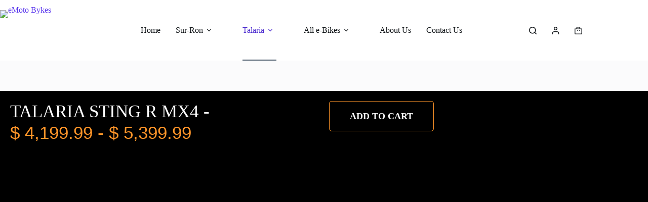

--- FILE ---
content_type: text/html; charset=UTF-8
request_url: https://emotobykes.com/talaria-sting-r-mx4/
body_size: 58728
content:
<!doctype html>
<html lang="en-US">
<head>
		<meta name="google-site-verification" content="V7U9_Ht9F9tDnD3uMgq7rOcujl-jL1aVWp7i78qT73Y" />

	<meta charset="UTF-8">
	<meta name="viewport" content="width=device-width, initial-scale=1, maximum-scale=5, viewport-fit=cover">
	<link rel="profile" href="https://gmpg.org/xfn/11">

	<title>Talaria Sting R MX4 &#8211; eMoto Bykes</title>
<meta name='robots' content='max-image-preview:large' />
<script>window._wca = window._wca || [];</script>
<link rel='dns-prefetch' href='//stats.wp.com' />
<link rel='dns-prefetch' href='//fonts.googleapis.com' />
<link rel="alternate" type="application/rss+xml" title="eMoto Bykes &raquo; Feed" href="https://emotobykes.com/feed/" />
<link rel="alternate" type="application/rss+xml" title="eMoto Bykes &raquo; Comments Feed" href="https://emotobykes.com/comments/feed/" />
<link rel="alternate" title="oEmbed (JSON)" type="application/json+oembed" href="https://emotobykes.com/wp-json/oembed/1.0/embed?url=https%3A%2F%2Femotobykes.com%2Ftalaria-sting-r-mx4%2F" />
<link rel="alternate" title="oEmbed (XML)" type="text/xml+oembed" href="https://emotobykes.com/wp-json/oembed/1.0/embed?url=https%3A%2F%2Femotobykes.com%2Ftalaria-sting-r-mx4%2F&#038;format=xml" />
<style id='wp-img-auto-sizes-contain-inline-css'>
img:is([sizes=auto i],[sizes^="auto," i]){contain-intrinsic-size:3000px 1500px}
/*# sourceURL=wp-img-auto-sizes-contain-inline-css */
</style>
<link rel='stylesheet' id='blocksy-dynamic-global-css' href='https://emotobykes.com/wp-content/uploads/blocksy/css/global.css?ver=47300' media='all' />

<link rel='stylesheet' id='mediaelement-css' href='https://emotobykes.com/wp-includes/js/mediaelement/mediaelementplayer-legacy.min.css?ver=4.2.17' media='all' />
<link rel='stylesheet' id='wp-mediaelement-css' href='https://emotobykes.com/wp-includes/js/mediaelement/wp-mediaelement.min.css?ver=6.9' media='all' />
<style id='jetpack-sharing-buttons-style-inline-css'>
.jetpack-sharing-buttons__services-list{display:flex;flex-direction:row;flex-wrap:wrap;gap:0;list-style-type:none;margin:5px;padding:0}.jetpack-sharing-buttons__services-list.has-small-icon-size{font-size:12px}.jetpack-sharing-buttons__services-list.has-normal-icon-size{font-size:16px}.jetpack-sharing-buttons__services-list.has-large-icon-size{font-size:24px}.jetpack-sharing-buttons__services-list.has-huge-icon-size{font-size:36px}@media print{.jetpack-sharing-buttons__services-list{display:none!important}}.editor-styles-wrapper .wp-block-jetpack-sharing-buttons{gap:0;padding-inline-start:0}ul.jetpack-sharing-buttons__services-list.has-background{padding:1.25em 2.375em}
/*# sourceURL=https://emotobykes.com/wp-content/plugins/jetpack/_inc/blocks/sharing-buttons/view.css */
</style>
<link rel='stylesheet' id='woolentor-block-common-css' href='https://emotobykes.com/wp-content/plugins/woolentor-addons/woolentor-blocks/assets/css/common-style.css?ver=3.2.9' media='all' />
<link rel='stylesheet' id='woolentor-block-default-css' href='https://emotobykes.com/wp-content/plugins/woolentor-addons/woolentor-blocks/assets/css/style-index.css?ver=3.2.9' media='all' />
<link rel='stylesheet' id='cr-frontend-css-css' href='https://emotobykes.com/wp-content/plugins/customer-reviews-woocommerce/css/frontend.css?ver=5.92.0' media='all' />
<link rel='stylesheet' id='cr-badges-css-css' href='https://emotobykes.com/wp-content/plugins/customer-reviews-woocommerce/css/badges.css?ver=5.92.0' media='all' />
<style id='global-styles-inline-css'>
:root{--wp--preset--aspect-ratio--square: 1;--wp--preset--aspect-ratio--4-3: 4/3;--wp--preset--aspect-ratio--3-4: 3/4;--wp--preset--aspect-ratio--3-2: 3/2;--wp--preset--aspect-ratio--2-3: 2/3;--wp--preset--aspect-ratio--16-9: 16/9;--wp--preset--aspect-ratio--9-16: 9/16;--wp--preset--color--black: #000000;--wp--preset--color--cyan-bluish-gray: #abb8c3;--wp--preset--color--white: #ffffff;--wp--preset--color--pale-pink: #f78da7;--wp--preset--color--vivid-red: #cf2e2e;--wp--preset--color--luminous-vivid-orange: #ff6900;--wp--preset--color--luminous-vivid-amber: #fcb900;--wp--preset--color--light-green-cyan: #7bdcb5;--wp--preset--color--vivid-green-cyan: #00d084;--wp--preset--color--pale-cyan-blue: #8ed1fc;--wp--preset--color--vivid-cyan-blue: #0693e3;--wp--preset--color--vivid-purple: #9b51e0;--wp--preset--color--palette-color-1: var(--theme-palette-color-1, #5B38ED);--wp--preset--color--palette-color-2: var(--theme-palette-color-2, #4928cf);--wp--preset--color--palette-color-3: var(--theme-palette-color-3, #4d5d6d);--wp--preset--color--palette-color-4: var(--theme-palette-color-4, #111518);--wp--preset--color--palette-color-5: var(--theme-palette-color-5, #E7EBEE);--wp--preset--color--palette-color-6: var(--theme-palette-color-6, #F3F5F7);--wp--preset--color--palette-color-7: var(--theme-palette-color-7, #FBFBFC);--wp--preset--color--palette-color-8: var(--theme-palette-color-8, #ffffff);--wp--preset--gradient--vivid-cyan-blue-to-vivid-purple: linear-gradient(135deg,rgb(6,147,227) 0%,rgb(155,81,224) 100%);--wp--preset--gradient--light-green-cyan-to-vivid-green-cyan: linear-gradient(135deg,rgb(122,220,180) 0%,rgb(0,208,130) 100%);--wp--preset--gradient--luminous-vivid-amber-to-luminous-vivid-orange: linear-gradient(135deg,rgb(252,185,0) 0%,rgb(255,105,0) 100%);--wp--preset--gradient--luminous-vivid-orange-to-vivid-red: linear-gradient(135deg,rgb(255,105,0) 0%,rgb(207,46,46) 100%);--wp--preset--gradient--very-light-gray-to-cyan-bluish-gray: linear-gradient(135deg,rgb(238,238,238) 0%,rgb(169,184,195) 100%);--wp--preset--gradient--cool-to-warm-spectrum: linear-gradient(135deg,rgb(74,234,220) 0%,rgb(151,120,209) 20%,rgb(207,42,186) 40%,rgb(238,44,130) 60%,rgb(251,105,98) 80%,rgb(254,248,76) 100%);--wp--preset--gradient--blush-light-purple: linear-gradient(135deg,rgb(255,206,236) 0%,rgb(152,150,240) 100%);--wp--preset--gradient--blush-bordeaux: linear-gradient(135deg,rgb(254,205,165) 0%,rgb(254,45,45) 50%,rgb(107,0,62) 100%);--wp--preset--gradient--luminous-dusk: linear-gradient(135deg,rgb(255,203,112) 0%,rgb(199,81,192) 50%,rgb(65,88,208) 100%);--wp--preset--gradient--pale-ocean: linear-gradient(135deg,rgb(255,245,203) 0%,rgb(182,227,212) 50%,rgb(51,167,181) 100%);--wp--preset--gradient--electric-grass: linear-gradient(135deg,rgb(202,248,128) 0%,rgb(113,206,126) 100%);--wp--preset--gradient--midnight: linear-gradient(135deg,rgb(2,3,129) 0%,rgb(40,116,252) 100%);--wp--preset--gradient--juicy-peach: linear-gradient(to right, #ffecd2 0%, #fcb69f 100%);--wp--preset--gradient--young-passion: linear-gradient(to right, #ff8177 0%, #ff867a 0%, #ff8c7f 21%, #f99185 52%, #cf556c 78%, #b12a5b 100%);--wp--preset--gradient--true-sunset: linear-gradient(to right, #fa709a 0%, #fee140 100%);--wp--preset--gradient--morpheus-den: linear-gradient(to top, #30cfd0 0%, #330867 100%);--wp--preset--gradient--plum-plate: linear-gradient(135deg, #667eea 0%, #764ba2 100%);--wp--preset--gradient--aqua-splash: linear-gradient(15deg, #13547a 0%, #80d0c7 100%);--wp--preset--gradient--love-kiss: linear-gradient(to top, #ff0844 0%, #ffb199 100%);--wp--preset--gradient--new-retrowave: linear-gradient(to top, #3b41c5 0%, #a981bb 49%, #ffc8a9 100%);--wp--preset--gradient--plum-bath: linear-gradient(to top, #cc208e 0%, #6713d2 100%);--wp--preset--gradient--high-flight: linear-gradient(to right, #0acffe 0%, #495aff 100%);--wp--preset--gradient--teen-party: linear-gradient(-225deg, #FF057C 0%, #8D0B93 50%, #321575 100%);--wp--preset--gradient--fabled-sunset: linear-gradient(-225deg, #231557 0%, #44107A 29%, #FF1361 67%, #FFF800 100%);--wp--preset--gradient--arielle-smile: radial-gradient(circle 248px at center, #16d9e3 0%, #30c7ec 47%, #46aef7 100%);--wp--preset--gradient--itmeo-branding: linear-gradient(180deg, #2af598 0%, #009efd 100%);--wp--preset--gradient--deep-blue: linear-gradient(to right, #6a11cb 0%, #2575fc 100%);--wp--preset--gradient--strong-bliss: linear-gradient(to right, #f78ca0 0%, #f9748f 19%, #fd868c 60%, #fe9a8b 100%);--wp--preset--gradient--sweet-period: linear-gradient(to top, #3f51b1 0%, #5a55ae 13%, #7b5fac 25%, #8f6aae 38%, #a86aa4 50%, #cc6b8e 62%, #f18271 75%, #f3a469 87%, #f7c978 100%);--wp--preset--gradient--purple-division: linear-gradient(to top, #7028e4 0%, #e5b2ca 100%);--wp--preset--gradient--cold-evening: linear-gradient(to top, #0c3483 0%, #a2b6df 100%, #6b8cce 100%, #a2b6df 100%);--wp--preset--gradient--mountain-rock: linear-gradient(to right, #868f96 0%, #596164 100%);--wp--preset--gradient--desert-hump: linear-gradient(to top, #c79081 0%, #dfa579 100%);--wp--preset--gradient--ethernal-constance: linear-gradient(to top, #09203f 0%, #537895 100%);--wp--preset--gradient--happy-memories: linear-gradient(-60deg, #ff5858 0%, #f09819 100%);--wp--preset--gradient--grown-early: linear-gradient(to top, #0ba360 0%, #3cba92 100%);--wp--preset--gradient--morning-salad: linear-gradient(-225deg, #B7F8DB 0%, #50A7C2 100%);--wp--preset--gradient--night-call: linear-gradient(-225deg, #AC32E4 0%, #7918F2 48%, #4801FF 100%);--wp--preset--gradient--mind-crawl: linear-gradient(-225deg, #473B7B 0%, #3584A7 51%, #30D2BE 100%);--wp--preset--gradient--angel-care: linear-gradient(-225deg, #FFE29F 0%, #FFA99F 48%, #FF719A 100%);--wp--preset--gradient--juicy-cake: linear-gradient(to top, #e14fad 0%, #f9d423 100%);--wp--preset--gradient--rich-metal: linear-gradient(to right, #d7d2cc 0%, #304352 100%);--wp--preset--gradient--mole-hall: linear-gradient(-20deg, #616161 0%, #9bc5c3 100%);--wp--preset--gradient--cloudy-knoxville: linear-gradient(120deg, #fdfbfb 0%, #ebedee 100%);--wp--preset--gradient--soft-grass: linear-gradient(to top, #c1dfc4 0%, #deecdd 100%);--wp--preset--gradient--saint-petersburg: linear-gradient(135deg, #f5f7fa 0%, #c3cfe2 100%);--wp--preset--gradient--everlasting-sky: linear-gradient(135deg, #fdfcfb 0%, #e2d1c3 100%);--wp--preset--gradient--kind-steel: linear-gradient(-20deg, #e9defa 0%, #fbfcdb 100%);--wp--preset--gradient--over-sun: linear-gradient(60deg, #abecd6 0%, #fbed96 100%);--wp--preset--gradient--premium-white: linear-gradient(to top, #d5d4d0 0%, #d5d4d0 1%, #eeeeec 31%, #efeeec 75%, #e9e9e7 100%);--wp--preset--gradient--clean-mirror: linear-gradient(45deg, #93a5cf 0%, #e4efe9 100%);--wp--preset--gradient--wild-apple: linear-gradient(to top, #d299c2 0%, #fef9d7 100%);--wp--preset--gradient--snow-again: linear-gradient(to top, #e6e9f0 0%, #eef1f5 100%);--wp--preset--gradient--confident-cloud: linear-gradient(to top, #dad4ec 0%, #dad4ec 1%, #f3e7e9 100%);--wp--preset--gradient--glass-water: linear-gradient(to top, #dfe9f3 0%, white 100%);--wp--preset--gradient--perfect-white: linear-gradient(-225deg, #E3FDF5 0%, #FFE6FA 100%);--wp--preset--font-size--small: 13px;--wp--preset--font-size--medium: 20px;--wp--preset--font-size--large: clamp(22px, 1.375rem + ((1vw - 3.2px) * 0.625), 30px);--wp--preset--font-size--x-large: clamp(30px, 1.875rem + ((1vw - 3.2px) * 1.563), 50px);--wp--preset--font-size--xx-large: clamp(45px, 2.813rem + ((1vw - 3.2px) * 2.734), 80px);--wp--preset--spacing--20: 0.44rem;--wp--preset--spacing--30: 0.67rem;--wp--preset--spacing--40: 1rem;--wp--preset--spacing--50: 1.5rem;--wp--preset--spacing--60: 2.25rem;--wp--preset--spacing--70: 3.38rem;--wp--preset--spacing--80: 5.06rem;--wp--preset--shadow--natural: 6px 6px 9px rgba(0, 0, 0, 0.2);--wp--preset--shadow--deep: 12px 12px 50px rgba(0, 0, 0, 0.4);--wp--preset--shadow--sharp: 6px 6px 0px rgba(0, 0, 0, 0.2);--wp--preset--shadow--outlined: 6px 6px 0px -3px rgb(255, 255, 255), 6px 6px rgb(0, 0, 0);--wp--preset--shadow--crisp: 6px 6px 0px rgb(0, 0, 0);}:root { --wp--style--global--content-size: var(--theme-block-max-width);--wp--style--global--wide-size: var(--theme-block-wide-max-width); }:where(body) { margin: 0; }.wp-site-blocks > .alignleft { float: left; margin-right: 2em; }.wp-site-blocks > .alignright { float: right; margin-left: 2em; }.wp-site-blocks > .aligncenter { justify-content: center; margin-left: auto; margin-right: auto; }:where(.wp-site-blocks) > * { margin-block-start: var(--theme-content-spacing); margin-block-end: 0; }:where(.wp-site-blocks) > :first-child { margin-block-start: 0; }:where(.wp-site-blocks) > :last-child { margin-block-end: 0; }:root { --wp--style--block-gap: var(--theme-content-spacing); }:root :where(.is-layout-flow) > :first-child{margin-block-start: 0;}:root :where(.is-layout-flow) > :last-child{margin-block-end: 0;}:root :where(.is-layout-flow) > *{margin-block-start: var(--theme-content-spacing);margin-block-end: 0;}:root :where(.is-layout-constrained) > :first-child{margin-block-start: 0;}:root :where(.is-layout-constrained) > :last-child{margin-block-end: 0;}:root :where(.is-layout-constrained) > *{margin-block-start: var(--theme-content-spacing);margin-block-end: 0;}:root :where(.is-layout-flex){gap: var(--theme-content-spacing);}:root :where(.is-layout-grid){gap: var(--theme-content-spacing);}.is-layout-flow > .alignleft{float: left;margin-inline-start: 0;margin-inline-end: 2em;}.is-layout-flow > .alignright{float: right;margin-inline-start: 2em;margin-inline-end: 0;}.is-layout-flow > .aligncenter{margin-left: auto !important;margin-right: auto !important;}.is-layout-constrained > .alignleft{float: left;margin-inline-start: 0;margin-inline-end: 2em;}.is-layout-constrained > .alignright{float: right;margin-inline-start: 2em;margin-inline-end: 0;}.is-layout-constrained > .aligncenter{margin-left: auto !important;margin-right: auto !important;}.is-layout-constrained > :where(:not(.alignleft):not(.alignright):not(.alignfull)){max-width: var(--wp--style--global--content-size);margin-left: auto !important;margin-right: auto !important;}.is-layout-constrained > .alignwide{max-width: var(--wp--style--global--wide-size);}body .is-layout-flex{display: flex;}.is-layout-flex{flex-wrap: wrap;align-items: center;}.is-layout-flex > :is(*, div){margin: 0;}body .is-layout-grid{display: grid;}.is-layout-grid > :is(*, div){margin: 0;}body{padding-top: 0px;padding-right: 0px;padding-bottom: 0px;padding-left: 0px;}:root :where(.wp-element-button, .wp-block-button__link){font-style: inherit;font-weight: inherit;letter-spacing: inherit;text-transform: inherit;}.has-black-color{color: var(--wp--preset--color--black) !important;}.has-cyan-bluish-gray-color{color: var(--wp--preset--color--cyan-bluish-gray) !important;}.has-white-color{color: var(--wp--preset--color--white) !important;}.has-pale-pink-color{color: var(--wp--preset--color--pale-pink) !important;}.has-vivid-red-color{color: var(--wp--preset--color--vivid-red) !important;}.has-luminous-vivid-orange-color{color: var(--wp--preset--color--luminous-vivid-orange) !important;}.has-luminous-vivid-amber-color{color: var(--wp--preset--color--luminous-vivid-amber) !important;}.has-light-green-cyan-color{color: var(--wp--preset--color--light-green-cyan) !important;}.has-vivid-green-cyan-color{color: var(--wp--preset--color--vivid-green-cyan) !important;}.has-pale-cyan-blue-color{color: var(--wp--preset--color--pale-cyan-blue) !important;}.has-vivid-cyan-blue-color{color: var(--wp--preset--color--vivid-cyan-blue) !important;}.has-vivid-purple-color{color: var(--wp--preset--color--vivid-purple) !important;}.has-palette-color-1-color{color: var(--wp--preset--color--palette-color-1) !important;}.has-palette-color-2-color{color: var(--wp--preset--color--palette-color-2) !important;}.has-palette-color-3-color{color: var(--wp--preset--color--palette-color-3) !important;}.has-palette-color-4-color{color: var(--wp--preset--color--palette-color-4) !important;}.has-palette-color-5-color{color: var(--wp--preset--color--palette-color-5) !important;}.has-palette-color-6-color{color: var(--wp--preset--color--palette-color-6) !important;}.has-palette-color-7-color{color: var(--wp--preset--color--palette-color-7) !important;}.has-palette-color-8-color{color: var(--wp--preset--color--palette-color-8) !important;}.has-black-background-color{background-color: var(--wp--preset--color--black) !important;}.has-cyan-bluish-gray-background-color{background-color: var(--wp--preset--color--cyan-bluish-gray) !important;}.has-white-background-color{background-color: var(--wp--preset--color--white) !important;}.has-pale-pink-background-color{background-color: var(--wp--preset--color--pale-pink) !important;}.has-vivid-red-background-color{background-color: var(--wp--preset--color--vivid-red) !important;}.has-luminous-vivid-orange-background-color{background-color: var(--wp--preset--color--luminous-vivid-orange) !important;}.has-luminous-vivid-amber-background-color{background-color: var(--wp--preset--color--luminous-vivid-amber) !important;}.has-light-green-cyan-background-color{background-color: var(--wp--preset--color--light-green-cyan) !important;}.has-vivid-green-cyan-background-color{background-color: var(--wp--preset--color--vivid-green-cyan) !important;}.has-pale-cyan-blue-background-color{background-color: var(--wp--preset--color--pale-cyan-blue) !important;}.has-vivid-cyan-blue-background-color{background-color: var(--wp--preset--color--vivid-cyan-blue) !important;}.has-vivid-purple-background-color{background-color: var(--wp--preset--color--vivid-purple) !important;}.has-palette-color-1-background-color{background-color: var(--wp--preset--color--palette-color-1) !important;}.has-palette-color-2-background-color{background-color: var(--wp--preset--color--palette-color-2) !important;}.has-palette-color-3-background-color{background-color: var(--wp--preset--color--palette-color-3) !important;}.has-palette-color-4-background-color{background-color: var(--wp--preset--color--palette-color-4) !important;}.has-palette-color-5-background-color{background-color: var(--wp--preset--color--palette-color-5) !important;}.has-palette-color-6-background-color{background-color: var(--wp--preset--color--palette-color-6) !important;}.has-palette-color-7-background-color{background-color: var(--wp--preset--color--palette-color-7) !important;}.has-palette-color-8-background-color{background-color: var(--wp--preset--color--palette-color-8) !important;}.has-black-border-color{border-color: var(--wp--preset--color--black) !important;}.has-cyan-bluish-gray-border-color{border-color: var(--wp--preset--color--cyan-bluish-gray) !important;}.has-white-border-color{border-color: var(--wp--preset--color--white) !important;}.has-pale-pink-border-color{border-color: var(--wp--preset--color--pale-pink) !important;}.has-vivid-red-border-color{border-color: var(--wp--preset--color--vivid-red) !important;}.has-luminous-vivid-orange-border-color{border-color: var(--wp--preset--color--luminous-vivid-orange) !important;}.has-luminous-vivid-amber-border-color{border-color: var(--wp--preset--color--luminous-vivid-amber) !important;}.has-light-green-cyan-border-color{border-color: var(--wp--preset--color--light-green-cyan) !important;}.has-vivid-green-cyan-border-color{border-color: var(--wp--preset--color--vivid-green-cyan) !important;}.has-pale-cyan-blue-border-color{border-color: var(--wp--preset--color--pale-cyan-blue) !important;}.has-vivid-cyan-blue-border-color{border-color: var(--wp--preset--color--vivid-cyan-blue) !important;}.has-vivid-purple-border-color{border-color: var(--wp--preset--color--vivid-purple) !important;}.has-palette-color-1-border-color{border-color: var(--wp--preset--color--palette-color-1) !important;}.has-palette-color-2-border-color{border-color: var(--wp--preset--color--palette-color-2) !important;}.has-palette-color-3-border-color{border-color: var(--wp--preset--color--palette-color-3) !important;}.has-palette-color-4-border-color{border-color: var(--wp--preset--color--palette-color-4) !important;}.has-palette-color-5-border-color{border-color: var(--wp--preset--color--palette-color-5) !important;}.has-palette-color-6-border-color{border-color: var(--wp--preset--color--palette-color-6) !important;}.has-palette-color-7-border-color{border-color: var(--wp--preset--color--palette-color-7) !important;}.has-palette-color-8-border-color{border-color: var(--wp--preset--color--palette-color-8) !important;}.has-vivid-cyan-blue-to-vivid-purple-gradient-background{background: var(--wp--preset--gradient--vivid-cyan-blue-to-vivid-purple) !important;}.has-light-green-cyan-to-vivid-green-cyan-gradient-background{background: var(--wp--preset--gradient--light-green-cyan-to-vivid-green-cyan) !important;}.has-luminous-vivid-amber-to-luminous-vivid-orange-gradient-background{background: var(--wp--preset--gradient--luminous-vivid-amber-to-luminous-vivid-orange) !important;}.has-luminous-vivid-orange-to-vivid-red-gradient-background{background: var(--wp--preset--gradient--luminous-vivid-orange-to-vivid-red) !important;}.has-very-light-gray-to-cyan-bluish-gray-gradient-background{background: var(--wp--preset--gradient--very-light-gray-to-cyan-bluish-gray) !important;}.has-cool-to-warm-spectrum-gradient-background{background: var(--wp--preset--gradient--cool-to-warm-spectrum) !important;}.has-blush-light-purple-gradient-background{background: var(--wp--preset--gradient--blush-light-purple) !important;}.has-blush-bordeaux-gradient-background{background: var(--wp--preset--gradient--blush-bordeaux) !important;}.has-luminous-dusk-gradient-background{background: var(--wp--preset--gradient--luminous-dusk) !important;}.has-pale-ocean-gradient-background{background: var(--wp--preset--gradient--pale-ocean) !important;}.has-electric-grass-gradient-background{background: var(--wp--preset--gradient--electric-grass) !important;}.has-midnight-gradient-background{background: var(--wp--preset--gradient--midnight) !important;}.has-juicy-peach-gradient-background{background: var(--wp--preset--gradient--juicy-peach) !important;}.has-young-passion-gradient-background{background: var(--wp--preset--gradient--young-passion) !important;}.has-true-sunset-gradient-background{background: var(--wp--preset--gradient--true-sunset) !important;}.has-morpheus-den-gradient-background{background: var(--wp--preset--gradient--morpheus-den) !important;}.has-plum-plate-gradient-background{background: var(--wp--preset--gradient--plum-plate) !important;}.has-aqua-splash-gradient-background{background: var(--wp--preset--gradient--aqua-splash) !important;}.has-love-kiss-gradient-background{background: var(--wp--preset--gradient--love-kiss) !important;}.has-new-retrowave-gradient-background{background: var(--wp--preset--gradient--new-retrowave) !important;}.has-plum-bath-gradient-background{background: var(--wp--preset--gradient--plum-bath) !important;}.has-high-flight-gradient-background{background: var(--wp--preset--gradient--high-flight) !important;}.has-teen-party-gradient-background{background: var(--wp--preset--gradient--teen-party) !important;}.has-fabled-sunset-gradient-background{background: var(--wp--preset--gradient--fabled-sunset) !important;}.has-arielle-smile-gradient-background{background: var(--wp--preset--gradient--arielle-smile) !important;}.has-itmeo-branding-gradient-background{background: var(--wp--preset--gradient--itmeo-branding) !important;}.has-deep-blue-gradient-background{background: var(--wp--preset--gradient--deep-blue) !important;}.has-strong-bliss-gradient-background{background: var(--wp--preset--gradient--strong-bliss) !important;}.has-sweet-period-gradient-background{background: var(--wp--preset--gradient--sweet-period) !important;}.has-purple-division-gradient-background{background: var(--wp--preset--gradient--purple-division) !important;}.has-cold-evening-gradient-background{background: var(--wp--preset--gradient--cold-evening) !important;}.has-mountain-rock-gradient-background{background: var(--wp--preset--gradient--mountain-rock) !important;}.has-desert-hump-gradient-background{background: var(--wp--preset--gradient--desert-hump) !important;}.has-ethernal-constance-gradient-background{background: var(--wp--preset--gradient--ethernal-constance) !important;}.has-happy-memories-gradient-background{background: var(--wp--preset--gradient--happy-memories) !important;}.has-grown-early-gradient-background{background: var(--wp--preset--gradient--grown-early) !important;}.has-morning-salad-gradient-background{background: var(--wp--preset--gradient--morning-salad) !important;}.has-night-call-gradient-background{background: var(--wp--preset--gradient--night-call) !important;}.has-mind-crawl-gradient-background{background: var(--wp--preset--gradient--mind-crawl) !important;}.has-angel-care-gradient-background{background: var(--wp--preset--gradient--angel-care) !important;}.has-juicy-cake-gradient-background{background: var(--wp--preset--gradient--juicy-cake) !important;}.has-rich-metal-gradient-background{background: var(--wp--preset--gradient--rich-metal) !important;}.has-mole-hall-gradient-background{background: var(--wp--preset--gradient--mole-hall) !important;}.has-cloudy-knoxville-gradient-background{background: var(--wp--preset--gradient--cloudy-knoxville) !important;}.has-soft-grass-gradient-background{background: var(--wp--preset--gradient--soft-grass) !important;}.has-saint-petersburg-gradient-background{background: var(--wp--preset--gradient--saint-petersburg) !important;}.has-everlasting-sky-gradient-background{background: var(--wp--preset--gradient--everlasting-sky) !important;}.has-kind-steel-gradient-background{background: var(--wp--preset--gradient--kind-steel) !important;}.has-over-sun-gradient-background{background: var(--wp--preset--gradient--over-sun) !important;}.has-premium-white-gradient-background{background: var(--wp--preset--gradient--premium-white) !important;}.has-clean-mirror-gradient-background{background: var(--wp--preset--gradient--clean-mirror) !important;}.has-wild-apple-gradient-background{background: var(--wp--preset--gradient--wild-apple) !important;}.has-snow-again-gradient-background{background: var(--wp--preset--gradient--snow-again) !important;}.has-confident-cloud-gradient-background{background: var(--wp--preset--gradient--confident-cloud) !important;}.has-glass-water-gradient-background{background: var(--wp--preset--gradient--glass-water) !important;}.has-perfect-white-gradient-background{background: var(--wp--preset--gradient--perfect-white) !important;}.has-small-font-size{font-size: var(--wp--preset--font-size--small) !important;}.has-medium-font-size{font-size: var(--wp--preset--font-size--medium) !important;}.has-large-font-size{font-size: var(--wp--preset--font-size--large) !important;}.has-x-large-font-size{font-size: var(--wp--preset--font-size--x-large) !important;}.has-xx-large-font-size{font-size: var(--wp--preset--font-size--xx-large) !important;}
:root :where(.wp-block-pullquote){font-size: clamp(0.984em, 0.984rem + ((1vw - 0.2em) * 0.645), 1.5em);line-height: 1.6;}
/*# sourceURL=global-styles-inline-css */
</style>
<style id='woocommerce-inline-inline-css'>
.woocommerce form .form-row .required { visibility: visible; }
/*# sourceURL=woocommerce-inline-inline-css */
</style>
<link rel='stylesheet' id='hostinger-reach-subscription-block-css' href='https://emotobykes.com/wp-content/plugins/hostinger-reach/frontend/dist/blocks/subscription.css?ver=1764593524' media='all' />
<link rel='stylesheet' id='font-awesome-css' href='https://emotobykes.com/wp-content/plugins/elementor/assets/lib/font-awesome/css/font-awesome.min.css?ver=4.7.0' media='all' />
<link rel='stylesheet' id='simple-line-icons-wl-css' href='https://emotobykes.com/wp-content/plugins/woolentor-addons/assets/css/simple-line-icons.css?ver=3.2.9' media='all' />
<link rel='stylesheet' id='htflexboxgrid-css' href='https://emotobykes.com/wp-content/plugins/woolentor-addons/assets/css/htflexboxgrid.css?ver=3.2.9' media='all' />
<link rel='stylesheet' id='slick-css' href='https://emotobykes.com/wp-content/plugins/woolentor-addons/assets/css/slick.css?ver=3.2.9' media='all' />
<link rel='stylesheet' id='woolentor-widgets-css' href='https://emotobykes.com/wp-content/plugins/woolentor-addons/assets/css/woolentor-widgets.css?ver=3.2.9' media='all' />
<link rel='stylesheet' id='photoswipe-css' href='https://emotobykes.com/wp-content/plugins/woocommerce/assets/css/photoswipe/photoswipe.min.css?ver=10.4.3' media='all' />
<link rel='stylesheet' id='photoswipe-default-skin-css' href='https://emotobykes.com/wp-content/plugins/woocommerce/assets/css/photoswipe/default-skin/default-skin.min.css?ver=10.4.3' media='all' />
<link rel='stylesheet' id='woolentor-quickview-css' href='https://emotobykes.com/wp-content/plugins/woolentor-addons/includes/modules/quickview/assets/css/frontend.css?ver=3.2.9' media='all' />
<link rel='stylesheet' id='parent-style-css' href='https://emotobykes.com/wp-content/themes/blocksy/style.css?ver=6.9' media='all' />
<link rel='stylesheet' id='ct-main-styles-css' href='https://emotobykes.com/wp-content/themes/blocksy/static/bundle/main.min.css?ver=2.1.22' media='all' />
<link rel='stylesheet' id='ct-woocommerce-styles-css' href='https://emotobykes.com/wp-content/themes/blocksy/static/bundle/woocommerce.min.css?ver=2.1.22' media='all' />
<link rel='stylesheet' id='blocksy-fonts-font-source-google-css' href='https://fonts.googleapis.com/css2?family=Josefin%20Sans:wght@400;500;600;700&#038;family=Raleway:wght@400;500;600&#038;family=PT%20Sans%20Narrow:wght@400&#038;family=Baloo%20Chettan%202:wght@500&#038;display=swap' media='all' />
<link rel='stylesheet' id='ct-flexy-styles-css' href='https://emotobykes.com/wp-content/themes/blocksy/static/bundle/flexy.min.css?ver=2.1.22' media='all' />
<link rel='stylesheet' id='ct-elementor-styles-css' href='https://emotobykes.com/wp-content/themes/blocksy/static/bundle/elementor-frontend.min.css?ver=2.1.22' media='all' />
<link rel='stylesheet' id='ct-elementor-woocommerce-styles-css' href='https://emotobykes.com/wp-content/themes/blocksy/static/bundle/elementor-woocommerce-frontend.min.css?ver=2.1.22' media='all' />
<link rel='stylesheet' id='ct-wpforms-styles-css' href='https://emotobykes.com/wp-content/themes/blocksy/static/bundle/wpforms.min.css?ver=2.1.22' media='all' />
<link rel='stylesheet' id='exad-slick-css' href='https://emotobykes.com/wp-content/plugins/exclusive-addons-for-elementor/assets/vendor/css/slick.min.css?ver=6.9' media='all' />
<link rel='stylesheet' id='exad-slick-theme-css' href='https://emotobykes.com/wp-content/plugins/exclusive-addons-for-elementor/assets/vendor/css/slick-theme.min.css?ver=6.9' media='all' />
<link rel='stylesheet' id='exad-image-hover-css' href='https://emotobykes.com/wp-content/plugins/exclusive-addons-for-elementor/assets/vendor/css/imagehover.css?ver=6.9' media='all' />
<link rel='stylesheet' id='exad-swiperv5-css' href='https://emotobykes.com/wp-content/plugins/exclusive-addons-for-elementor/assets/vendor/css/swiper.min.css?ver=2.7.9.8' media='all' />
<link rel='stylesheet' id='exad-main-style-css' href='https://emotobykes.com/wp-content/plugins/exclusive-addons-for-elementor/assets/css/exad-styles.min.css?ver=6.9' media='all' />
<link rel='stylesheet' id='tablepress-default-css' href='https://emotobykes.com/wp-content/plugins/tablepress/css/build/default.css?ver=3.2.5' media='all' />
<link rel='stylesheet' id='elementor-frontend-css' href='https://emotobykes.com/wp-content/plugins/elementor/assets/css/frontend.min.css?ver=3.33.4' media='all' />
<link rel='stylesheet' id='eael-general-css' href='https://emotobykes.com/wp-content/plugins/essential-addons-for-elementor-lite/assets/front-end/css/view/general.min.css?ver=6.5.4' media='all' />
<link rel='stylesheet' id='eael-17240-css' href='https://emotobykes.com/wp-content/uploads/essential-addons-elementor/eael-17240.css?ver=1765454403' media='all' />
<link rel='stylesheet' id='pafe-17240-css' href='https://emotobykes.com/wp-content/uploads/premium-addons-elementor/pafe-17240.css?ver=1765454403' media='all' />
<link rel='stylesheet' id='elementor-post-10-css' href='https://emotobykes.com/wp-content/uploads/elementor/css/post-10.css?ver=1767097852' media='all' />
<link rel='stylesheet' id='widget-animated-headline-css' href='https://emotobykes.com/wp-content/plugins/elementor-pro/assets/css/widget-animated-headline.min.css?ver=3.33.2' media='all' />
<link rel='stylesheet' id='e-animation-grow-css' href='https://emotobykes.com/wp-content/plugins/elementor/assets/lib/animations/styles/e-animation-grow.min.css?ver=3.33.4' media='all' />
<link rel='stylesheet' id='widget-woocommerce-product-add-to-cart-css' href='https://emotobykes.com/wp-content/plugins/elementor-pro/assets/css/widget-woocommerce-product-add-to-cart.min.css?ver=3.33.2' media='all' />
<link rel='stylesheet' id='e-animation-fadeInUp-css' href='https://emotobykes.com/wp-content/plugins/elementor/assets/lib/animations/styles/fadeInUp.min.css?ver=3.33.4' media='all' />
<link rel='stylesheet' id='swiper-css' href='https://emotobykes.com/wp-content/plugins/elementor/assets/lib/swiper/v8/css/swiper.min.css?ver=8.4.5' media='all' />
<link rel='stylesheet' id='e-swiper-css' href='https://emotobykes.com/wp-content/plugins/elementor/assets/css/conditionals/e-swiper.min.css?ver=3.33.4' media='all' />
<link rel='stylesheet' id='widget-slides-css' href='https://emotobykes.com/wp-content/plugins/elementor-pro/assets/css/widget-slides.min.css?ver=3.33.2' media='all' />
<link rel='stylesheet' id='widget-spacer-css' href='https://emotobykes.com/wp-content/plugins/elementor/assets/css/widget-spacer.min.css?ver=3.33.4' media='all' />
<link rel='stylesheet' id='widget-heading-css' href='https://emotobykes.com/wp-content/plugins/elementor/assets/css/widget-heading.min.css?ver=3.33.4' media='all' />
<link rel='stylesheet' id='widget-divider-css' href='https://emotobykes.com/wp-content/plugins/elementor/assets/css/widget-divider.min.css?ver=3.33.4' media='all' />
<link rel='stylesheet' id='e-animation-fadeInDown-css' href='https://emotobykes.com/wp-content/plugins/elementor/assets/lib/animations/styles/fadeInDown.min.css?ver=3.33.4' media='all' />
<link rel='stylesheet' id='widget-icon-box-css' href='https://emotobykes.com/wp-content/plugins/elementor/assets/css/widget-icon-box.min.css?ver=3.33.4' media='all' />
<link rel='stylesheet' id='widget-image-carousel-css' href='https://emotobykes.com/wp-content/plugins/elementor/assets/css/widget-image-carousel.min.css?ver=3.33.4' media='all' />
<link rel='stylesheet' id='widget-icon-list-css' href='https://emotobykes.com/wp-content/plugins/elementor/assets/css/widget-icon-list.min.css?ver=3.33.4' media='all' />
<link rel='stylesheet' id='e-animation-shrink-css' href='https://emotobykes.com/wp-content/plugins/elementor/assets/lib/animations/styles/e-animation-shrink.min.css?ver=3.33.4' media='all' />
<link rel='stylesheet' id='widget-image-box-css' href='https://emotobykes.com/wp-content/plugins/elementor/assets/css/widget-image-box.min.css?ver=3.33.4' media='all' />
<link rel='stylesheet' id='font-awesome-5-all-css' href='https://emotobykes.com/wp-content/plugins/elementor/assets/lib/font-awesome/css/all.min.css?ver=4.11.55' media='all' />
<link rel='stylesheet' id='widget-testimonial-carousel-css' href='https://emotobykes.com/wp-content/plugins/elementor-pro/assets/css/widget-testimonial-carousel.min.css?ver=3.33.2' media='all' />
<link rel='stylesheet' id='widget-reviews-css' href='https://emotobykes.com/wp-content/plugins/elementor-pro/assets/css/widget-reviews.min.css?ver=3.33.2' media='all' />
<link rel='stylesheet' id='widget-star-rating-css' href='https://emotobykes.com/wp-content/plugins/elementor/assets/css/widget-star-rating.min.css?ver=3.33.4' media='all' />
<link rel='stylesheet' id='widget-carousel-module-base-css' href='https://emotobykes.com/wp-content/plugins/elementor-pro/assets/css/widget-carousel-module-base.min.css?ver=3.33.2' media='all' />
<link rel='stylesheet' id='pa-btn-css' href='https://emotobykes.com/wp-content/plugins/premium-addons-for-elementor/assets/frontend/min-css/button-line.min.css?ver=4.11.55' media='all' />
<link rel='stylesheet' id='elementor-post-17240-css' href='https://emotobykes.com/wp-content/uploads/elementor/css/post-17240.css?ver=1767221919' media='all' />
<link rel='stylesheet' id='blocksy-companion-header-account-styles-css' href='https://emotobykes.com/wp-content/plugins/blocksy-companion-pro/static/bundle/header-account.min.css?ver=2.0.1' media='all' />
<link rel='stylesheet' id='font-awesome-4-shim-css' href='https://emotobykes.com/wp-content/plugins/elementor/assets/lib/font-awesome/css/v4-shims.min.css?ver=6.5.4' media='all' />
<link rel='stylesheet' id='site-reviews-css' href='https://emotobykes.com/wp-content/plugins/site-reviews/assets/styles/default.css?ver=7.2.13' media='all' />
<style id='site-reviews-inline-css'>
:root{--glsr-star-empty:url(https://emotobykes.com/wp-content/plugins/site-reviews/assets/images/stars/default/star-empty.svg);--glsr-star-error:url(https://emotobykes.com/wp-content/plugins/site-reviews/assets/images/stars/default/star-error.svg);--glsr-star-full:url(https://emotobykes.com/wp-content/plugins/site-reviews/assets/images/stars/default/star-full.svg);--glsr-star-half:url(https://emotobykes.com/wp-content/plugins/site-reviews/assets/images/stars/default/star-half.svg)}

/*# sourceURL=site-reviews-inline-css */
</style>
<link rel='stylesheet' id='elementor-gf-local-roboto-css' href='https://emotobykes.com/wp-content/uploads/elementor/google-fonts/css/roboto.css?ver=1753122050' media='all' />
<link rel='stylesheet' id='elementor-gf-local-robotoslab-css' href='https://emotobykes.com/wp-content/uploads/elementor/google-fonts/css/robotoslab.css?ver=1753122060' media='all' />
<link rel='stylesheet' id='elementor-gf-local-aldrich-css' href='https://emotobykes.com/wp-content/uploads/elementor/google-fonts/css/aldrich.css?ver=1753134771' media='all' />
<link rel='stylesheet' id='elementor-gf-local-poppins-css' href='https://emotobykes.com/wp-content/uploads/elementor/google-fonts/css/poppins.css?ver=1753134777' media='all' />
<link rel='stylesheet' id='elementor-gf-local-montserrat-css' href='https://emotobykes.com/wp-content/uploads/elementor/google-fonts/css/montserrat.css?ver=1753134790' media='all' />
<link rel='stylesheet' id='elementor-gf-local-amiko-css' href='https://emotobykes.com/wp-content/uploads/elementor/google-fonts/css/amiko.css?ver=1753134792' media='all' />
<link rel='stylesheet' id='elementor-gf-local-amiriquran-css' href='https://emotobykes.com/wp-content/uploads/elementor/google-fonts/css/amiriquran.css?ver=1753228410' media='all' />
<link rel='stylesheet' id='elementor-icons-shared-1-css' href='https://emotobykes.com/wp-content/plugins/exclusive-addons-for-elementor/assets/fonts/remix-icon/remixicon.min.css?ver=2.7.9.8' media='all' />
<link rel='stylesheet' id='elementor-icons-remix-icons-css' href='https://emotobykes.com/wp-content/plugins/exclusive-addons-for-elementor/assets/fonts/remix-icon/remixicon.min.css?ver=2.7.9.8' media='all' />
<link rel='stylesheet' id='elementor-icons-shared-0-css' href='https://emotobykes.com/wp-content/plugins/exclusive-addons-for-elementor/assets/fonts/feather-icon/feather-icon-style.min.css?ver=2.7.9.8' media='all' />
<link rel='stylesheet' id='elementor-icons-feather-icons-css' href='https://emotobykes.com/wp-content/plugins/exclusive-addons-for-elementor/assets/fonts/feather-icon/feather-icon-style.min.css?ver=2.7.9.8' media='all' />
<link rel='stylesheet' id='elementor-icons-shared-2-css' href='https://emotobykes.com/wp-content/plugins/exclusive-addons-for-elementor/assets/fonts/teeny-icon/teeny-icon-style.min.css?ver=2.7.9.8' media='all' />
<link rel='stylesheet' id='elementor-icons-teeny-icons-css' href='https://emotobykes.com/wp-content/plugins/exclusive-addons-for-elementor/assets/fonts/teeny-icon/teeny-icon-style.min.css?ver=2.7.9.8' media='all' />
<script type="text/template" id="tmpl-variation-template">
	<div class="woocommerce-variation-description">{{{ data.variation.variation_description }}}</div>
	<div class="woocommerce-variation-price">{{{ data.variation.price_html }}}</div>
	<div class="woocommerce-variation-availability">{{{ data.variation.availability_html }}}</div>
</script>
<script type="text/template" id="tmpl-unavailable-variation-template">
	<p role="alert">Sorry, this product is unavailable. Please choose a different combination.</p>
</script>
<script src="https://emotobykes.com/wp-includes/js/jquery/jquery.min.js?ver=3.7.1" id="jquery-core-js"></script>
<script src="https://emotobykes.com/wp-includes/js/jquery/jquery-migrate.min.js?ver=3.4.1" id="jquery-migrate-js"></script>
<script src="https://emotobykes.com/wp-content/plugins/woocommerce/assets/js/jquery-blockui/jquery.blockUI.min.js?ver=2.7.0-wc.10.4.3" id="wc-jquery-blockui-js" data-wp-strategy="defer"></script>
<script id="wc-add-to-cart-js-extra">
var wc_add_to_cart_params = {"ajax_url":"/wp-admin/admin-ajax.php","wc_ajax_url":"/?wc-ajax=%%endpoint%%","i18n_view_cart":"View cart","cart_url":"https://emotobykes.com/cart-2/","is_cart":"","cart_redirect_after_add":"no"};
//# sourceURL=wc-add-to-cart-js-extra
</script>
<script src="https://emotobykes.com/wp-content/plugins/woocommerce/assets/js/frontend/add-to-cart.min.js?ver=10.4.3" id="wc-add-to-cart-js" defer data-wp-strategy="defer"></script>
<script src="https://emotobykes.com/wp-content/plugins/woocommerce/assets/js/js-cookie/js.cookie.min.js?ver=2.1.4-wc.10.4.3" id="wc-js-cookie-js" defer data-wp-strategy="defer"></script>
<script id="woocommerce-js-extra">
var woocommerce_params = {"ajax_url":"/wp-admin/admin-ajax.php","wc_ajax_url":"/?wc-ajax=%%endpoint%%","i18n_password_show":"Show password","i18n_password_hide":"Hide password"};
//# sourceURL=woocommerce-js-extra
</script>
<script src="https://emotobykes.com/wp-content/plugins/woocommerce/assets/js/frontend/woocommerce.min.js?ver=10.4.3" id="woocommerce-js" defer data-wp-strategy="defer"></script>
<script src="https://emotobykes.com/wp-includes/js/underscore.min.js?ver=1.13.7" id="underscore-js"></script>
<script id="wp-util-js-extra">
var _wpUtilSettings = {"ajax":{"url":"/wp-admin/admin-ajax.php"}};
//# sourceURL=wp-util-js-extra
</script>
<script src="https://emotobykes.com/wp-includes/js/wp-util.min.js?ver=6.9" id="wp-util-js"></script>
<script src="https://emotobykes.com/wp-content/plugins/woocommerce/assets/js/photoswipe/photoswipe.min.js?ver=4.1.1-wc.10.4.3" id="wc-photoswipe-js" data-wp-strategy="defer"></script>
<script id="WCPAY_ASSETS-js-extra">
var wcpayAssets = {"url":"https://emotobykes.com/wp-content/plugins/woocommerce-payments/dist/"};
//# sourceURL=WCPAY_ASSETS-js-extra
</script>
<script id="wc-cart-fragments-js-extra">
var wc_cart_fragments_params = {"ajax_url":"/wp-admin/admin-ajax.php","wc_ajax_url":"/?wc-ajax=%%endpoint%%","cart_hash_key":"wc_cart_hash_5517b5d75b3c5a199c20d07f47571d94","fragment_name":"wc_fragments_5517b5d75b3c5a199c20d07f47571d94","request_timeout":"5000"};
//# sourceURL=wc-cart-fragments-js-extra
</script>
<script src="https://emotobykes.com/wp-content/plugins/woocommerce/assets/js/frontend/cart-fragments.min.js?ver=10.4.3" id="wc-cart-fragments-js" defer data-wp-strategy="defer"></script>
<script src="https://stats.wp.com/s-202603.js" id="woocommerce-analytics-js" defer data-wp-strategy="defer"></script>
<script src="https://emotobykes.com/wp-content/plugins/elementor/assets/lib/font-awesome/js/v4-shims.min.js?ver=6.5.4" id="font-awesome-4-shim-js"></script>
<link rel="https://api.w.org/" href="https://emotobykes.com/wp-json/" /><link rel="alternate" title="JSON" type="application/json" href="https://emotobykes.com/wp-json/wp/v2/pages/17240" /><link rel="EditURI" type="application/rsd+xml" title="RSD" href="https://emotobykes.com/xmlrpc.php?rsd" />
<meta name="generator" content="WordPress 6.9" />
<meta name="generator" content="WooCommerce 10.4.3" />
<link rel="canonical" href="https://emotobykes.com/talaria-sting-r-mx4/" />
<link rel='shortlink' href='https://emotobykes.com/?p=17240' />
	<style>img#wpstats{display:none}</style>
		<noscript><link rel='stylesheet' href='https://emotobykes.com/wp-content/themes/blocksy/static/bundle/no-scripts.min.css' type='text/css'></noscript>
	<noscript><style>.woocommerce-product-gallery{ opacity: 1 !important; }</style></noscript>
	<meta name="generator" content="Elementor 3.33.4; features: e_font_icon_svg, additional_custom_breakpoints; settings: css_print_method-external, google_font-enabled, font_display-swap">
			<style>
				.e-con.e-parent:nth-of-type(n+4):not(.e-lazyloaded):not(.e-no-lazyload),
				.e-con.e-parent:nth-of-type(n+4):not(.e-lazyloaded):not(.e-no-lazyload) * {
					background-image: none !important;
				}
				@media screen and (max-height: 1024px) {
					.e-con.e-parent:nth-of-type(n+3):not(.e-lazyloaded):not(.e-no-lazyload),
					.e-con.e-parent:nth-of-type(n+3):not(.e-lazyloaded):not(.e-no-lazyload) * {
						background-image: none !important;
					}
				}
				@media screen and (max-height: 640px) {
					.e-con.e-parent:nth-of-type(n+2):not(.e-lazyloaded):not(.e-no-lazyload),
					.e-con.e-parent:nth-of-type(n+2):not(.e-lazyloaded):not(.e-no-lazyload) * {
						background-image: none !important;
					}
				}
			</style>
			<link rel="icon" href="https://emotobykes.com/wp-content/uploads/2024/06/cropped-bykes-2-32x32.png" sizes="32x32" />
<link rel="icon" href="https://emotobykes.com/wp-content/uploads/2024/06/cropped-bykes-2-192x192.png" sizes="192x192" />
<link rel="apple-touch-icon" href="https://emotobykes.com/wp-content/uploads/2024/06/cropped-bykes-2-180x180.png" />
<meta name="msapplication-TileImage" content="https://emotobykes.com/wp-content/uploads/2024/06/cropped-bykes-2-270x270.png" />
		<style id="wp-custom-css">
			.ct-frosted-glass {
	backdrop-filter: blur(40px) brightness(200%);
	-webkit-backdrop-filter: blur(40px) brightness(200%);
}

.ct-subscribe-form {
	--theme-form-field-height: 60px;
	--theme-form-field-padding: 0 25px;
	--theme-form-field-background-initial-color: #000;
	--theme-form-field-background-focus-color: rgba(0, 0, 0, 0.4);
	--theme-form-field-border-width: 0;
	--theme-text-color: #fff;
	
	
	--theme-button-min-height: 60px;
	--theme-button-background-initial-color: var(--theme-palette-color-1);
	--theme-button-text-initial-color: #fff;
}

/* main icon boxes */
.ct-mainbox h5,
.ct-mainbox h6,
.ct-mainbox p {
	transition: all 0.2s ease;
}
.ct-mainbox:hover h5,
.ct-mainbox:hover h6,
.ct-mainbox:hover p { 
	color: var(--theme-palette-color-8) !important;
}

.elementor-shortcode [data-products] figure {
	margin-bottom: var(--product-element-spacing, 10px) !important;
}		</style>
			</head>


<body class="wp-singular page-template-default page page-id-17240 wp-custom-logo wp-embed-responsive wp-theme-blocksy wp-child-theme-blocksy-child theme-blocksy woocommerce-no-js eio-default woolentor_current_theme_blocksy exclusive-addons-elementor woolentor-empty-cart elementor-default elementor-kit-10 elementor-page elementor-page-17240 ct-elementor-default-template" data-link="type-2" data-prefix="single_page" data-header="type-1:sticky" data-footer="type-1" itemscope="itemscope" itemtype="https://schema.org/WebPage">

<a class="skip-link screen-reader-text" href="#main">Skip to content</a><div class="ct-drawer-canvas" data-location="start">
		<div id="search-modal" class="ct-panel" data-behaviour="modal" role="dialog" aria-label="Search modal" inert>
			<div class="ct-panel-actions">
				<button class="ct-toggle-close" data-type="type-1" aria-label="Close search modal">
					<svg class="ct-icon" width="12" height="12" viewBox="0 0 15 15"><path d="M1 15a1 1 0 01-.71-.29 1 1 0 010-1.41l5.8-5.8-5.8-5.8A1 1 0 011.7.29l5.8 5.8 5.8-5.8a1 1 0 011.41 1.41l-5.8 5.8 5.8 5.8a1 1 0 01-1.41 1.41l-5.8-5.8-5.8 5.8A1 1 0 011 15z"/></svg>				</button>
			</div>

			<div class="ct-panel-content">
				

<form role="search" method="get" class="ct-search-form"  action="https://emotobykes.com/" aria-haspopup="listbox" data-live-results="thumbs">

	<input 
		type="search" class="modal-field"		placeholder="Search"
		value=""
		name="s"
		autocomplete="off"
		title="Search for..."
		aria-label="Search for..."
			>

	<div class="ct-search-form-controls">
		
		<button type="submit" class="wp-element-button" data-button="icon" aria-label="Search button">
			<svg class="ct-icon ct-search-button-content" aria-hidden="true" width="15" height="15" viewBox="0 0 15 15"><path d="M14.8,13.7L12,11c0.9-1.2,1.5-2.6,1.5-4.2c0-3.7-3-6.8-6.8-6.8S0,3,0,6.8s3,6.8,6.8,6.8c1.6,0,3.1-0.6,4.2-1.5l2.8,2.8c0.1,0.1,0.3,0.2,0.5,0.2s0.4-0.1,0.5-0.2C15.1,14.5,15.1,14,14.8,13.7z M1.5,6.8c0-2.9,2.4-5.2,5.2-5.2S12,3.9,12,6.8S9.6,12,6.8,12S1.5,9.6,1.5,6.8z"/></svg>
			<span class="ct-ajax-loader">
				<svg viewBox="0 0 24 24">
					<circle cx="12" cy="12" r="10" opacity="0.2" fill="none" stroke="currentColor" stroke-miterlimit="10" stroke-width="2"/>

					<path d="m12,2c5.52,0,10,4.48,10,10" fill="none" stroke="currentColor" stroke-linecap="round" stroke-miterlimit="10" stroke-width="2">
						<animateTransform
							attributeName="transform"
							attributeType="XML"
							type="rotate"
							dur="0.6s"
							from="0 12 12"
							to="360 12 12"
							repeatCount="indefinite"
						/>
					</path>
				</svg>
			</span>
		</button>

		
					<input type="hidden" name="ct_post_type" value="post:page:product">
		
		

		<input type="hidden" value="d654f9b502" class="ct-live-results-nonce">	</div>

			<div class="screen-reader-text" aria-live="polite" role="status">
			No results		</div>
	
</form>


			</div>
		</div>

		<div id="offcanvas" class="ct-panel ct-header" data-behaviour="right-side" role="dialog" aria-label="Offcanvas modal" inert=""><div class="ct-panel-inner">
		<div class="ct-panel-actions">
			
			<button class="ct-toggle-close" data-type="type-1" aria-label="Close drawer">
				<svg class="ct-icon" width="12" height="12" viewBox="0 0 15 15"><path d="M1 15a1 1 0 01-.71-.29 1 1 0 010-1.41l5.8-5.8-5.8-5.8A1 1 0 011.7.29l5.8 5.8 5.8-5.8a1 1 0 011.41 1.41l-5.8 5.8 5.8 5.8a1 1 0 01-1.41 1.41l-5.8-5.8-5.8 5.8A1 1 0 011 15z"/></svg>
			</button>
		</div>
		<div class="ct-panel-content" data-device="desktop"><div class="ct-panel-content-inner"></div></div><div class="ct-panel-content" data-device="mobile"><div class="ct-panel-content-inner">
<a href="https://emotobykes.com/" class="site-logo-container" data-id="offcanvas-logo" rel="home" itemprop="url">
			<img loading="lazy" width="400" height="162" src="https://emotobykes.com/wp-content/uploads/2023/11/ok.png" class="default-logo" alt="eMoto Bykes" decoding="async" srcset="https://emotobykes.com/wp-content/uploads/2023/11/ok.png 400w, https://emotobykes.com/wp-content/uploads/2023/11/ok-300x122.png 300w" sizes="(max-width: 400px) 100vw, 400px" />	</a>


<nav
	class="mobile-menu menu-container has-submenu"
	data-id="mobile-menu" data-interaction="click" data-toggle-type="type-1" data-submenu-dots="yes"	aria-label="Main Menu">

	<ul id="menu-main-menu-1" class=""><li class="menu-item menu-item-type-post_type menu-item-object-page menu-item-home menu-item-15672"><a href="https://emotobykes.com/" class="ct-menu-link">Home</a></li>
<li class="menu-item menu-item-type-custom menu-item-object-custom menu-item-has-children menu-item-16631"><span class="ct-sub-menu-parent"><a href="#" class="ct-menu-link">Sur-Ron</a><button class="ct-toggle-dropdown-mobile" aria-label="Expand dropdown menu" aria-haspopup="true" aria-expanded="false"><svg class="ct-icon toggle-icon-3" width="12" height="12" viewBox="0 0 15 15" aria-hidden="true"><path d="M2.6,5.8L2.6,5.8l4.3,5C7,11,7.3,11.1,7.5,11.1S8,11,8.1,10.8l4.2-4.9l0.1-0.1c0.1-0.1,0.1-0.2,0.1-0.3c0-0.3-0.2-0.5-0.5-0.5l0,0H3l0,0c-0.3,0-0.5,0.2-0.5,0.5C2.5,5.7,2.5,5.8,2.6,5.8z"/></svg></button></span>
<ul class="sub-menu">
	<li class="menu-item menu-item-type-post_type menu-item-object-page menu-item-18541"><a href="https://emotobykes.com/sur-ron-storm-bee/" class="ct-menu-link">Surron Storm Bee</a></li>
	<li class="menu-item menu-item-type-post_type menu-item-object-page menu-item-18605"><a href="https://emotobykes.com/ultra-bee/" class="ct-menu-link">Surron Ultra Bee</a></li>
	<li class="menu-item menu-item-type-post_type menu-item-object-page menu-item-18782"><a href="https://emotobykes.com/surron-light-bee-x/" class="ct-menu-link">Surron Light Bee X</a></li>
</ul>
</li>
<li class="menu-item menu-item-type-custom menu-item-object-custom current-menu-ancestor menu-item-has-children menu-item-16632"><span class="ct-sub-menu-parent"><a href="#" class="ct-menu-link">Talaria</a><button class="ct-toggle-dropdown-mobile" aria-label="Expand dropdown menu" aria-haspopup="true" aria-expanded="false"><svg class="ct-icon toggle-icon-3" width="12" height="12" viewBox="0 0 15 15" aria-hidden="true"><path d="M2.6,5.8L2.6,5.8l4.3,5C7,11,7.3,11.1,7.5,11.1S8,11,8.1,10.8l4.2-4.9l0.1-0.1c0.1-0.1,0.1-0.2,0.1-0.3c0-0.3-0.2-0.5-0.5-0.5l0,0H3l0,0c-0.3,0-0.5,0.2-0.5,0.5C2.5,5.7,2.5,5.8,2.6,5.8z"/></svg></button></span>
<ul class="sub-menu">
	<li class="menu-item menu-item-type-post_type menu-item-object-page menu-item-18558"><a href="https://emotobykes.com/talaria-x3-concept/" class="ct-menu-link">Talaria X3 Concept</a></li>
	<li class="menu-item menu-item-type-custom menu-item-object-custom current-menu-ancestor current-menu-parent menu-item-has-children menu-item-19579"><span class="ct-sub-menu-parent"><a href="#" class="ct-menu-link">Talaria Sting</a><button class="ct-toggle-dropdown-mobile" aria-label="Expand dropdown menu" aria-haspopup="true" aria-expanded="false"><svg class="ct-icon toggle-icon-3" width="12" height="12" viewBox="0 0 15 15" aria-hidden="true"><path d="M2.6,5.8L2.6,5.8l4.3,5C7,11,7.3,11.1,7.5,11.1S8,11,8.1,10.8l4.2-4.9l0.1-0.1c0.1-0.1,0.1-0.2,0.1-0.3c0-0.3-0.2-0.5-0.5-0.5l0,0H3l0,0c-0.3,0-0.5,0.2-0.5,0.5C2.5,5.7,2.5,5.8,2.6,5.8z"/></svg></button></span>
	<ul class="sub-menu">
		<li class="menu-item menu-item-type-post_type menu-item-object-page menu-item-17111"><a href="https://emotobykes.com/talaria-sting-mx3/" class="ct-menu-link">Talaria Sting MX3</a></li>
		<li class="menu-item menu-item-type-post_type menu-item-object-page current-menu-item page_item page-item-17240 current_page_item menu-item-18518"><a href="https://emotobykes.com/talaria-sting-r-mx4/" aria-current="page" class="ct-menu-link">Talaria Sting R MX4</a></li>
		<li class="menu-item menu-item-type-post_type menu-item-object-page menu-item-17110"><a href="https://emotobykes.com/talaria-sting-mx5-pro/" class="ct-menu-link">Talaria Sting MX5 Pro</a></li>
	</ul>
</li>
	<li class="menu-item menu-item-type-post_type menu-item-object-page menu-item-19450"><a href="https://emotobykes.com/talaria-x3-mx-pro/" class="ct-menu-link">Talaria X3 MX Pro</a></li>
	<li class="menu-item menu-item-type-post_type menu-item-object-page menu-item-19578"><a href="https://emotobykes.com/talaria-komodo/" class="ct-menu-link">Talaria Komodo</a></li>
</ul>
</li>
<li class="menu-item menu-item-type-post_type menu-item-object-page menu-item-has-children menu-item-18787"><span class="ct-sub-menu-parent"><a href="https://emotobykes.com/all-bikes/" class="ct-menu-link">All e-Bikes</a><button class="ct-toggle-dropdown-mobile" aria-label="Expand dropdown menu" aria-haspopup="true" aria-expanded="false"><svg class="ct-icon toggle-icon-3" width="12" height="12" viewBox="0 0 15 15" aria-hidden="true"><path d="M2.6,5.8L2.6,5.8l4.3,5C7,11,7.3,11.1,7.5,11.1S8,11,8.1,10.8l4.2-4.9l0.1-0.1c0.1-0.1,0.1-0.2,0.1-0.3c0-0.3-0.2-0.5-0.5-0.5l0,0H3l0,0c-0.3,0-0.5,0.2-0.5,0.5C2.5,5.7,2.5,5.8,2.6,5.8z"/></svg></button></span>
<ul class="sub-menu">
	<li class="menu-item menu-item-type-taxonomy menu-item-object-product_cat menu-item-19211"><a href="https://emotobykes.com/product-category/stealth-bomber/" class="ct-menu-link">Stealth Bomber</a></li>
	<li class="menu-item menu-item-type-taxonomy menu-item-object-product_cat menu-item-19210"><a href="https://emotobykes.com/product-category/surron/" class="ct-menu-link">Sur-Ron</a></li>
	<li class="menu-item menu-item-type-taxonomy menu-item-object-product_cat menu-item-has-children menu-item-19208"><span class="ct-sub-menu-parent"><a href="https://emotobykes.com/product-category/talaria/" class="ct-menu-link">Talaria</a><button class="ct-toggle-dropdown-mobile" aria-label="Expand dropdown menu" aria-haspopup="true" aria-expanded="false"><svg class="ct-icon toggle-icon-3" width="12" height="12" viewBox="0 0 15 15" aria-hidden="true"><path d="M2.6,5.8L2.6,5.8l4.3,5C7,11,7.3,11.1,7.5,11.1S8,11,8.1,10.8l4.2-4.9l0.1-0.1c0.1-0.1,0.1-0.2,0.1-0.3c0-0.3-0.2-0.5-0.5-0.5l0,0H3l0,0c-0.3,0-0.5,0.2-0.5,0.5C2.5,5.7,2.5,5.8,2.6,5.8z"/></svg></button></span>
	<ul class="sub-menu">
		<li class="menu-item menu-item-type-taxonomy menu-item-object-product_cat menu-item-19209"><a href="https://emotobykes.com/product-category/talaria/talaria-sting/" class="ct-menu-link">Talaria Sting</a></li>
	</ul>
</li>
</ul>
</li>
<li class="menu-item menu-item-type-post_type menu-item-object-page menu-item-15673"><a href="https://emotobykes.com/about-us/" class="ct-menu-link">About Us</a></li>
<li class="menu-item menu-item-type-post_type menu-item-object-page menu-item-15674"><a href="https://emotobykes.com/contact-us/" class="ct-menu-link">Contact Us</a></li>
</ul></nav>


<div
	class="ct-header-socials "
	data-id="socials">

	
		<div class="ct-social-box" data-color="custom" data-icon-size="custom" data-icons-type="rounded:solid" >
			
			
							
				<a href="#" data-network="facebook" aria-label="Facebook">
					<span class="ct-icon-container">
					<svg
					width="20px"
					height="20px"
					viewBox="0 0 20 20"
					aria-hidden="true">
						<path d="M20,10.1c0-5.5-4.5-10-10-10S0,4.5,0,10.1c0,5,3.7,9.1,8.4,9.9v-7H5.9v-2.9h2.5V7.9C8.4,5.4,9.9,4,12.2,4c1.1,0,2.2,0.2,2.2,0.2v2.5h-1.3c-1.2,0-1.6,0.8-1.6,1.6v1.9h2.8L13.9,13h-2.3v7C16.3,19.2,20,15.1,20,10.1z"/>
					</svg>
				</span>				</a>
							
				<a href="#" data-network="twitter" aria-label="X (Twitter)">
					<span class="ct-icon-container">
					<svg
					width="20px"
					height="20px"
					viewBox="0 0 20 20"
					aria-hidden="true">
						<path d="M2.9 0C1.3 0 0 1.3 0 2.9v14.3C0 18.7 1.3 20 2.9 20h14.3c1.6 0 2.9-1.3 2.9-2.9V2.9C20 1.3 18.7 0 17.1 0H2.9zm13.2 3.8L11.5 9l5.5 7.2h-4.3l-3.3-4.4-3.8 4.4H3.4l5-5.7-5.3-6.7h4.4l3 4 3.5-4h2.1zM14.4 15 6.8 5H5.6l7.7 10h1.1z"/>
					</svg>
				</span>				</a>
							
				<a href="#" data-network="linkedin" aria-label="LinkedIn">
					<span class="ct-icon-container">
					<svg
					width="20px"
					height="20px"
					viewBox="0 0 20 20"
					aria-hidden="true">
						<path d="M18.6,0H1.4C0.6,0,0,0.6,0,1.4v17.1C0,19.4,0.6,20,1.4,20h17.1c0.8,0,1.4-0.6,1.4-1.4V1.4C20,0.6,19.4,0,18.6,0z M6,17.1h-3V7.6h3L6,17.1L6,17.1zM4.6,6.3c-1,0-1.7-0.8-1.7-1.7s0.8-1.7,1.7-1.7c0.9,0,1.7,0.8,1.7,1.7C6.3,5.5,5.5,6.3,4.6,6.3z M17.2,17.1h-3v-4.6c0-1.1,0-2.5-1.5-2.5c-1.5,0-1.8,1.2-1.8,2.5v4.7h-3V7.6h2.8v1.3h0c0.4-0.8,1.4-1.5,2.8-1.5c3,0,3.6,2,3.6,4.5V17.1z"/>
					</svg>
				</span>				</a>
							
				<a href="#" data-network="medium" aria-label="Medium">
					<span class="ct-icon-container">
					<svg
					width="20"
					height="20"
					viewBox="0 0 20 20"
					aria-hidden="true">
						<path d="M2.4,5.3c0-0.2-0.1-0.5-0.3-0.7L0.3,2.4V2.1H6l4.5,9.8l3.9-9.8H20v0.3l-1.6,1.5c-0.1,0.1-0.2,0.3-0.2,0.4v11.2c0,0.2,0,0.3,0.2,0.4l1.6,1.5v0.3h-7.8v-0.3l1.6-1.6c0.2-0.2,0.2-0.2,0.2-0.4V6.5L9.4,17.9H8.8L3.6,6.5v7.6c0,0.3,0.1,0.6,0.3,0.9L6,17.6v0.3H0v-0.3L2.1,15c0.2-0.2,0.3-0.6,0.3-0.9V5.3z"/>
					</svg>
				</span>				</a>
			
			
					</div>

	
</div>
</div></div></div></div>
<div id="account-modal" class="ct-panel" data-behaviour="modal">
	<div class="ct-panel-actions">
		<button class="ct-toggle-close" data-type="type-1" aria-label="Close account modal">
			<svg class="ct-icon" width="12" height="12" viewBox="0 0 15 15">
				<path d="M1 15a1 1 0 01-.71-.29 1 1 0 010-1.41l5.8-5.8-5.8-5.8A1 1 0 011.7.29l5.8 5.8 5.8-5.8a1 1 0 011.41 1.41l-5.8 5.8 5.8 5.8a1 1 0 01-1.41 1.41l-5.8-5.8-5.8 5.8A1 1 0 011 15z"/>
			</svg>
		</button>
	</div>

	<div class="ct-panel-content">
		<div class="ct-account-modal">
							<ul>
					<li class="active ct-login" tabindex="0">
						Login					</li>

					<li class="ct-register" tabindex="0">
						Sign Up					</li>
				</ul>
			
			<div class="ct-account-forms">
				<div class="ct-login-form active">
					
<form name="loginform" id="loginform" class="login" action="#" method="post">
		
	<p>
		<label for="user_login">Username or Email Address</label>
		<input type="text" name="log" id="user_login" class="input" value="" size="20" autocomplete="username" autocapitalize="off">
	</p>

	<p>
		<label for="user_pass">Password</label>
		<span class="account-password-input">
			<input type="password" name="pwd" id="user_pass" class="input" value="" size="20" autocomplete="current-password" spellcheck="false">
			<span class="show-password-input"></span>
		</span>
	</p>

	<p class="login-remember col-2">
		<span>
			<input name="rememberme" type="checkbox" id="rememberme" class="ct-checkbox" value="forever">
			<label for="rememberme">Remember Me</label>
		</span>

		<a href="#" class="ct-forgot-password">
			Forgot Password?		</a>
	</p>

				<div style="margin: 5px 0 20px;">
				<p style="font-size: 14px;">
					Prove your humanity				</p>
				<br/>
				<label for="jetpack_protect_answer" style="vertical-align:super;">
					8 &nbsp; + &nbsp; 1 &nbsp; = &nbsp;				</label>
				<input type="number" id="jetpack_protect_answer" name="jetpack_protect_num" value="" size="2" style="width:50px;height:25px;vertical-align:middle;font-size:13px;" class="input" />
				<input type="hidden" name="jetpack_protect_answer" value="da92f077eb9927f2bb2b6346fba244c669021e64" />
			</div>
			
	<p class="login-submit">
		<button class="ct-button has-text-align-center" name="wp-submit">
			Log In
			<svg class="ct-button-loader" width="16" height="16" viewBox="0 0 24 24">
				<circle cx="12" cy="12" r="10" opacity="0.2" fill="none" stroke="currentColor" stroke-miterlimit="10" stroke-width="2.5"/>

				<path d="m12,2c5.52,0,10,4.48,10,10" fill="none" stroke="currentColor" stroke-linecap="round" stroke-miterlimit="10" stroke-width="2.5">
					<animateTransform
						attributeName="transform"
						attributeType="XML"
						type="rotate"
						dur="0.6s"
						from="0 12 12"
						to="360 12 12"
						repeatCount="indefinite"
					/>
				</path>
			</svg>
		</button>

		<input type="hidden" name="redirect_to" value="https://emotobykes.com/talaria-sting-r-mx4/">
	</p>

		</form>

				</div>

									<div class="ct-register-form">
						
<form name="registerform" id="registerform" class="register woocommerce-form-register" action="#" method="post" novalidate="novalidate">
		
	
	<p>
		<label for="ct_user_email">Email</label>
		<input type="email" name="user_email" id="ct_user_email" class="input" value="" size="20" autocomplete="email">
	</p>

	
			<p>
			A link to set a new password will be sent to your email address.		</p>
	
	<wc-order-attribution-inputs></wc-order-attribution-inputs><div class="woocommerce-privacy-policy-text"><p>Your personal data will be used to support your experience throughout this website, to manage access to your account, and for other purposes described in our <a href="https://emotobykes.com/privacy-policy/" class="woocommerce-privacy-policy-link" target="_blank">privacy policy</a>.</p>
</div>
	
	<p>
		<button class="ct-button has-text-align-center" name="wp-submit">
			Register
			<svg class="ct-button-loader" width="16" height="16" viewBox="0 0 24 24">
				<circle cx="12" cy="12" r="10" opacity="0.2" fill="none" stroke="currentColor" stroke-miterlimit="10" stroke-width="2.5"/>

				<path d="m12,2c5.52,0,10,4.48,10,10" fill="none" stroke="currentColor" stroke-linecap="round" stroke-miterlimit="10" stroke-width="2.5">
					<animateTransform
						attributeName="transform"
						attributeType="XML"
						type="rotate"
						dur="0.6s"
						from="0 12 12"
						to="360 12 12"
						repeatCount="indefinite"
					/>
				</path>
			</svg>
		</button>

			</p>

			<input type="hidden" id="blocksy-register-nonce" name="blocksy-register-nonce" value="1d9c23d3a1" /><input type="hidden" name="_wp_http_referer" value="/talaria-sting-r-mx4/" /></form>
					</div>
				
				<div class="ct-forgot-password-form">
					<form name="lostpasswordform" id="lostpasswordform" action="#" method="post">
	
	<p>
		<label for="user_login_forgot">Username or Email Address</label>
		<input type="text" name="user_login" id="user_login_forgot" class="input" value="" size="20" autocomplete="username" autocapitalize="off" required>
	</p>

	
	<p>
		<button class="ct-button has-text-align-center" name="wp-submit">
			Get New Password
			<svg class="ct-button-loader" width="16" height="16" viewBox="0 0 24 24">
				<circle cx="12" cy="12" r="10" opacity="0.2" fill="none" stroke="currentColor" stroke-miterlimit="10" stroke-width="2.5"/>
				
				<path d="m12,2c5.52,0,10,4.48,10,10" fill="none" stroke="currentColor" stroke-linecap="round" stroke-miterlimit="10" stroke-width="2.5">
					<animateTransform 
						attributeName="transform" 
						attributeType="XML" 
						type="rotate"
						dur="0.6s" 
						from="0 12 12"
						to="360 12 12" 
						repeatCount="indefinite"
					/>
				</path>
			</svg>
		</button>

		<!-- <input type="hidden" name="redirect_to" value="https://emotobykes.com/talaria-sting-r-mx4/"> -->
	</p>

		<input type="hidden" id="blocksy-lostpassword-nonce" name="blocksy-lostpassword-nonce" value="f9fd8bb7de" /><input type="hidden" name="_wp_http_referer" value="/talaria-sting-r-mx4/" /></form>


					<a href="#" class="ct-back-to-login ct-login">
						← Back to login					</a>
				</div>
            </div>
		</div>
	</div>
</div>
</div>
<div id="main-container">
	<header id="header" class="ct-header" data-id="type-1" itemscope="" itemtype="https://schema.org/WPHeader"><div data-device="desktop"><div class="ct-sticky-container"><div data-sticky="slide"><div data-row="middle" data-column-set="3"><div class="ct-container"><div data-column="start" data-placements="1"><div data-items="primary">
<div	class="site-branding"
	data-id="logo"		itemscope="itemscope" itemtype="https://schema.org/Organization">

			<a href="https://emotobykes.com/" class="site-logo-container" rel="home" itemprop="url" ><img loading="lazy" width="400" height="162" src="https://emotobykes.com/wp-content/uploads/2023/11/2_final.png" class="default-logo" alt="eMoto Bykes" decoding="async" srcset="https://emotobykes.com/wp-content/uploads/2023/11/2_final.png 400w, https://emotobykes.com/wp-content/uploads/2023/11/2_final-300x122.png 300w" sizes="(max-width: 400px) 100vw, 400px" /></a>	
	</div>

</div></div><div data-column="middle"><div data-items="">
<nav
	id="header-menu-1"
	class="header-menu-1 menu-container"
	data-id="menu" data-interaction="hover"	data-menu="type-2:left"
	data-dropdown="type-3:simple"		data-responsive="no"	itemscope="" itemtype="https://schema.org/SiteNavigationElement"	aria-label="Main Menu">

	<ul id="menu-main-menu" class="menu"><li id="menu-item-15672" class="menu-item menu-item-type-post_type menu-item-object-page menu-item-home menu-item-15672"><a href="https://emotobykes.com/" class="ct-menu-link">Home</a></li>
<li id="menu-item-16631" class="menu-item menu-item-type-custom menu-item-object-custom menu-item-has-children menu-item-16631 animated-submenu-block"><a href="#" class="ct-menu-link">Sur-Ron<span class="ct-toggle-dropdown-desktop"><svg class="ct-icon" width="8" height="8" viewBox="0 0 15 15" aria-hidden="true"><path d="M2.1,3.2l5.4,5.4l5.4-5.4L15,4.3l-7.5,7.5L0,4.3L2.1,3.2z"/></svg></span></a><button class="ct-toggle-dropdown-desktop-ghost" aria-label="Expand dropdown menu" aria-haspopup="true" aria-expanded="false"></button>
<ul class="sub-menu">
	<li id="menu-item-18541" class="menu-item menu-item-type-post_type menu-item-object-page menu-item-18541"><a href="https://emotobykes.com/sur-ron-storm-bee/" class="ct-menu-link">Surron Storm Bee</a></li>
	<li id="menu-item-18605" class="menu-item menu-item-type-post_type menu-item-object-page menu-item-18605"><a href="https://emotobykes.com/ultra-bee/" class="ct-menu-link">Surron Ultra Bee</a></li>
	<li id="menu-item-18782" class="menu-item menu-item-type-post_type menu-item-object-page menu-item-18782"><a href="https://emotobykes.com/surron-light-bee-x/" class="ct-menu-link">Surron Light Bee X</a></li>
</ul>
</li>
<li id="menu-item-16632" class="menu-item menu-item-type-custom menu-item-object-custom current-menu-ancestor menu-item-has-children menu-item-16632 animated-submenu-block"><a href="#" class="ct-menu-link">Talaria<span class="ct-toggle-dropdown-desktop"><svg class="ct-icon" width="8" height="8" viewBox="0 0 15 15" aria-hidden="true"><path d="M2.1,3.2l5.4,5.4l5.4-5.4L15,4.3l-7.5,7.5L0,4.3L2.1,3.2z"/></svg></span></a><button class="ct-toggle-dropdown-desktop-ghost" aria-label="Expand dropdown menu" aria-haspopup="true" aria-expanded="false"></button>
<ul class="sub-menu">
	<li id="menu-item-18558" class="menu-item menu-item-type-post_type menu-item-object-page menu-item-18558"><a href="https://emotobykes.com/talaria-x3-concept/" class="ct-menu-link">Talaria X3 Concept</a></li>
	<li id="menu-item-19579" class="menu-item menu-item-type-custom menu-item-object-custom current-menu-ancestor current-menu-parent menu-item-has-children menu-item-19579 animated-submenu-inline"><a href="#" class="ct-menu-link">Talaria Sting<span class="ct-toggle-dropdown-desktop"><svg class="ct-icon" width="8" height="8" viewBox="0 0 15 15" aria-hidden="true"><path d="M2.1,3.2l5.4,5.4l5.4-5.4L15,4.3l-7.5,7.5L0,4.3L2.1,3.2z"/></svg></span></a><button class="ct-toggle-dropdown-desktop-ghost" aria-label="Expand dropdown menu" aria-haspopup="true" aria-expanded="false"></button>
	<ul class="sub-menu">
		<li id="menu-item-17111" class="menu-item menu-item-type-post_type menu-item-object-page menu-item-17111"><a href="https://emotobykes.com/talaria-sting-mx3/" class="ct-menu-link">Talaria Sting MX3</a></li>
		<li id="menu-item-18518" class="menu-item menu-item-type-post_type menu-item-object-page current-menu-item page_item page-item-17240 current_page_item menu-item-18518"><a href="https://emotobykes.com/talaria-sting-r-mx4/" aria-current="page" class="ct-menu-link">Talaria Sting R MX4</a></li>
		<li id="menu-item-17110" class="menu-item menu-item-type-post_type menu-item-object-page menu-item-17110"><a href="https://emotobykes.com/talaria-sting-mx5-pro/" class="ct-menu-link">Talaria Sting MX5 Pro</a></li>
	</ul>
</li>
	<li id="menu-item-19450" class="menu-item menu-item-type-post_type menu-item-object-page menu-item-19450"><a href="https://emotobykes.com/talaria-x3-mx-pro/" class="ct-menu-link">Talaria X3 MX Pro</a></li>
	<li id="menu-item-19578" class="menu-item menu-item-type-post_type menu-item-object-page menu-item-19578"><a href="https://emotobykes.com/talaria-komodo/" class="ct-menu-link">Talaria Komodo</a></li>
</ul>
</li>
<li id="menu-item-18787" class="menu-item menu-item-type-post_type menu-item-object-page menu-item-has-children menu-item-18787 animated-submenu-block"><a href="https://emotobykes.com/all-bikes/" class="ct-menu-link">All e-Bikes<span class="ct-toggle-dropdown-desktop"><svg class="ct-icon" width="8" height="8" viewBox="0 0 15 15" aria-hidden="true"><path d="M2.1,3.2l5.4,5.4l5.4-5.4L15,4.3l-7.5,7.5L0,4.3L2.1,3.2z"/></svg></span></a><button class="ct-toggle-dropdown-desktop-ghost" aria-label="Expand dropdown menu" aria-haspopup="true" aria-expanded="false"></button>
<ul class="sub-menu">
	<li id="menu-item-19211" class="menu-item menu-item-type-taxonomy menu-item-object-product_cat menu-item-19211"><a href="https://emotobykes.com/product-category/stealth-bomber/" class="ct-menu-link">Stealth Bomber</a></li>
	<li id="menu-item-19210" class="menu-item menu-item-type-taxonomy menu-item-object-product_cat menu-item-19210"><a href="https://emotobykes.com/product-category/surron/" class="ct-menu-link">Sur-Ron</a></li>
	<li id="menu-item-19208" class="menu-item menu-item-type-taxonomy menu-item-object-product_cat menu-item-has-children menu-item-19208 animated-submenu-inline"><a href="https://emotobykes.com/product-category/talaria/" class="ct-menu-link">Talaria<span class="ct-toggle-dropdown-desktop"><svg class="ct-icon" width="8" height="8" viewBox="0 0 15 15" aria-hidden="true"><path d="M2.1,3.2l5.4,5.4l5.4-5.4L15,4.3l-7.5,7.5L0,4.3L2.1,3.2z"/></svg></span></a><button class="ct-toggle-dropdown-desktop-ghost" aria-label="Expand dropdown menu" aria-haspopup="true" aria-expanded="false"></button>
	<ul class="sub-menu">
		<li id="menu-item-19209" class="menu-item menu-item-type-taxonomy menu-item-object-product_cat menu-item-19209"><a href="https://emotobykes.com/product-category/talaria/talaria-sting/" class="ct-menu-link">Talaria Sting</a></li>
	</ul>
</li>
</ul>
</li>
<li id="menu-item-15673" class="menu-item menu-item-type-post_type menu-item-object-page menu-item-15673"><a href="https://emotobykes.com/about-us/" class="ct-menu-link">About Us</a></li>
<li id="menu-item-15674" class="menu-item menu-item-type-post_type menu-item-object-page menu-item-15674"><a href="https://emotobykes.com/contact-us/" class="ct-menu-link">Contact Us</a></li>
</ul></nav>

</div></div><div data-column="end" data-placements="1"><div data-items="primary">
<button
	class="ct-header-search ct-toggle "
	data-toggle-panel="#search-modal"
	aria-controls="search-modal"
	aria-label="Search"
	data-label="left"
	data-id="search">

	<span class="ct-label ct-hidden-sm ct-hidden-md ct-hidden-lg" aria-hidden="true">Search</span>

	<svg class="ct-icon" aria-hidden="true" width="15" height="15" viewBox="0 0 15 15"><path d="M14.8,13.7L12,11c0.9-1.2,1.5-2.6,1.5-4.2c0-3.7-3-6.8-6.8-6.8S0,3,0,6.8s3,6.8,6.8,6.8c1.6,0,3.1-0.6,4.2-1.5l2.8,2.8c0.1,0.1,0.3,0.2,0.5,0.2s0.4-0.1,0.5-0.2C15.1,14.5,15.1,14,14.8,13.7z M1.5,6.8c0-2.9,2.4-5.2,5.2-5.2S12,3.9,12,6.8S9.6,12,6.8,12S1.5,9.6,1.5,6.8z"/></svg></button>
<div class="ct-header-account" data-id="account" data-state="out"><a href="#account-modal" class="ct-account-item" data-label="left" aria-label="Login"><span class="ct-label ct-hidden-sm ct-hidden-md ct-hidden-lg">Login</span><svg class="ct-icon" aria-hidden="true" width="15" height="15" viewBox="0 0 15 15"><path d="M10.5,9h-6c-2.1,0-3.8,1.7-3.8,3.8v1.5c0,0.4,0.3,0.8,0.8,0.8s0.8-0.3,0.8-0.8v-1.5c0-1.2,1-2.2,2.2-2.2h6c1.2,0,2.2,1,2.2,2.2v1.5c0,0.4,0.3,0.8,0.8,0.8s0.8-0.3,0.8-0.8v-1.5C14.2,10.7,12.6,9,10.5,9zM7.5,7C9.4,7,11,5.4,11,3.5
	S9.4,0,7.5,0S4,1.6,4,3.5S5.6,7,7.5,7zM7.5,1.5c1.1,0,2,0.9,2,2s-0.9,2-2,2s-2-0.9-2-2S6.4,1.5,7.5,1.5z"/></svg></a></div>
<div
	class="ct-header-cart"
	data-id="cart">

	
<a class="ct-cart-item"
	href="https://emotobykes.com/cart-2/"
	data-label="left"
	>

	<span class="screen-reader-text">Shopping cart</span><span class="ct-label ct-hidden-sm ct-hidden-md ct-hidden-lg" data-price="yes"><span class="ct-amount"><span class="woocommerce-Price-amount amount"><bdi><span class="woocommerce-Price-currencySymbol">&#36;</span>&nbsp;0.00</bdi></span></span></span>
	<span class="ct-icon-container " aria-hidden="true">
		<span class="ct-dynamic-count-cart" data-count="0">0</span><svg aria-hidden="true" width="15" height="15" viewBox="0 0 15 15"><path d="M11.2,3.5V1.8c0-1-0.8-1.8-1.8-1.8h-4c-1,0-1.8,0.8-1.8,1.8v1.8H0v9.8c0,1,0.8,1.8,1.8,1.8h11.5c1,0,1.8-0.8,1.8-1.8V3.5H11.2zM5.2,1.8c0-0.1,0.1-0.2,0.2-0.2h4c0.1,0,0.2,0.1,0.2,0.2v1.8H5.2V1.8z M13.5,13.2c0,0.1-0.1,0.2-0.2,0.2H1.8c-0.1,0-0.2-0.1-0.2-0.2V5h12V13.2zM5.5,8c0.4,0,0.8-0.3,0.8-0.8S5.9,6.5,5.5,6.5S4.8,6.8,4.8,7.2C4.8,7.7,5.1,8,5.5,8zM9.5,8c0.4,0,0.8-0.3,0.8-0.8S9.9,6.5,9.5,6.5S8.8,6.8,8.8,7.2C8.8,7.7,9.1,8,9.5,8z"/></svg>	</span>
</a>

<div class="ct-cart-content" data-count="0"></div></div>
</div></div></div></div></div></div></div><div data-device="mobile"><div class="ct-sticky-container"><div data-sticky="slide"><div data-row="middle" data-column-set="2"><div class="ct-container"><div data-column="start" data-placements="1"><div data-items="primary">
<div	class="site-branding"
	data-id="logo"		>

			<a href="https://emotobykes.com/" class="site-logo-container" rel="home" itemprop="url" ><img loading="lazy" width="400" height="162" src="https://emotobykes.com/wp-content/uploads/2023/11/2_final.png" class="default-logo" alt="eMoto Bykes" decoding="async" srcset="https://emotobykes.com/wp-content/uploads/2023/11/2_final.png 400w, https://emotobykes.com/wp-content/uploads/2023/11/2_final-300x122.png 300w" sizes="(max-width: 400px) 100vw, 400px" /></a>	
	</div>

</div></div><div data-column="end" data-placements="1"><div data-items="primary">
<button
	class="ct-header-trigger ct-toggle "
	data-toggle-panel="#offcanvas"
	aria-controls="offcanvas"
	data-design="simple"
	data-label="right"
	aria-label="Menu"
	data-id="trigger">

	<span class="ct-label ct-hidden-sm ct-hidden-md ct-hidden-lg" aria-hidden="true">Menu</span>

	<svg class="ct-icon" width="18" height="14" viewBox="0 0 18 14" data-type="type-1" aria-hidden="true">
		<rect y="0.00" width="18" height="1.7" rx="1"/>
		<rect y="6.15" width="18" height="1.7" rx="1"/>
		<rect y="12.3" width="18" height="1.7" rx="1"/>
	</svg></button>
</div></div></div></div></div></div></div></header>
	<main id="main" class="site-main hfeed">

		
	<div
		class="ct-container-full"
				data-content="normal"		data-vertical-spacing="top:bottom">

		
		
	<article
		id="post-17240"
		class="post-17240 page type-page status-publish has-post-thumbnail hentry">

		<div class="blocksy-woo-messages-default woocommerce-notices-wrapper"><div class="woocommerce"></div></div>
		
		
		<div class="entry-content is-layout-constrained">
					<div data-elementor-type="wp-page" data-elementor-id="17240" class="elementor elementor-17240" data-elementor-post-type="page">
				<div class="elementor-element elementor-element-73ea265 e-con-full e-flex e-con e-parent" data-id="73ea265" data-element_type="container" data-settings="{&quot;background_background&quot;:&quot;classic&quot;}">
		<div class="elementor-element elementor-element-29554de e-con-full e-flex e-con e-child" data-id="29554de" data-element_type="container" data-settings="{&quot;background_background&quot;:&quot;classic&quot;}">
		<div class="elementor-element elementor-element-998ea2f e-con-full e-flex e-con e-child" data-id="998ea2f" data-element_type="container">
				<div class="elementor-element elementor-element-ecf13c6 elementor-headline--style-highlight exad-sticky-section-no exad-glass-effect-no elementor-widget elementor-widget-animated-headline" data-id="ecf13c6" data-element_type="widget" data-settings="{&quot;marker&quot;:&quot;underline_zigzag&quot;,&quot;highlighted_text&quot;:&quot;$ 4,199.99 - $ 5,399.99&quot;,&quot;headline_style&quot;:&quot;highlight&quot;,&quot;loop&quot;:&quot;yes&quot;,&quot;highlight_animation_duration&quot;:1200,&quot;highlight_iteration_delay&quot;:8000}" data-widget_type="animated-headline.default">
				<div class="elementor-widget-container">
							<h3 class="elementor-headline">
					<span class="elementor-headline-plain-text elementor-headline-text-wrapper">TALARIA STING R MX4 - </span>
				<span class="elementor-headline-dynamic-wrapper elementor-headline-text-wrapper">
					<span class="elementor-headline-dynamic-text elementor-headline-text-active">$ 4,199.99 - $ 5,399.99</span>
				</span>
				</h3>
						</div>
				</div>
				</div>
		<div class="elementor-element elementor-element-46cb407 e-con-full e-flex e-con e-child" data-id="46cb407" data-element_type="container">
				<div class="elementor-element elementor-element-fb99e53 elementor-add-to-cart--align-right exad-sticky-section-no exad-glass-effect-no elementor-widget elementor-widget-wc-add-to-cart" data-id="fb99e53" data-element_type="widget" data-widget_type="wc-add-to-cart.default">
				<div class="elementor-widget-container">
									<div class="elementor-button-wrapper">
					<a rel="nofollow" href="https://emotobykes.com/product/talaria-sting-r-mx4/" data-quantity="1" data-product_id="17120" class="product_type_variable add_to_cart_button elementor-button elementor-size-lg elementor-animation-grow" role="button">
						<span class="elementor-button-content-wrapper">
						<span class="elementor-button-icon">
				<i aria-hidden="true" class="remixicon ri-shopping-basket-line"></i>			</span>
									<span class="elementor-button-text">ADD TO CART</span>
					</span>
					</a>
				</div>
								</div>
				</div>
				</div>
				</div>
				<div class="elementor-element elementor-element-64f67e8 elementor--h-position-center elementor--v-position-middle elementor-arrows-position-inside elementor-pagination-position-inside exad-sticky-section-no exad-glass-effect-no elementor-widget elementor-widget-slides" data-id="64f67e8" data-element_type="widget" data-settings="{&quot;navigation&quot;:&quot;both&quot;,&quot;autoplay&quot;:&quot;yes&quot;,&quot;pause_on_hover&quot;:&quot;yes&quot;,&quot;pause_on_interaction&quot;:&quot;yes&quot;,&quot;autoplay_speed&quot;:5000,&quot;infinite&quot;:&quot;yes&quot;,&quot;transition&quot;:&quot;slide&quot;,&quot;transition_speed&quot;:500}" data-widget_type="slides.default">
				<div class="elementor-widget-container">
									<div class="elementor-swiper">
					<div class="elementor-slides-wrapper elementor-main-swiper swiper" role="region" aria-roledescription="carousel" aria-label="Slides" dir="ltr" data-animation="fadeInUp">
				<div class="swiper-wrapper elementor-slides">
										<div class="elementor-repeater-item-7c7cf99 swiper-slide" role="group" aria-roledescription="slide"><div class="swiper-slide-bg elementor-ken-burns elementor-ken-burns--out" role="img" aria-label="r_mx4_banner"></div><div class="elementor-background-overlay"></div><div class="swiper-slide-inner" ><div class="swiper-slide-contents"><div class="elementor-slide-heading">TALARIA</div><div class="elementor-slide-description">STING R MX4</div></div></div></div>				</div>
							</div>
				</div>
								</div>
				</div>
				</div>
		<div class="elementor-element elementor-element-0168d1a e-con-full e-flex e-con e-parent" data-id="0168d1a" data-element_type="container" data-settings="{&quot;background_background&quot;:&quot;classic&quot;}">
				<div class="elementor-element elementor-element-d29df3e exad-sticky-section-no exad-glass-effect-no elementor-widget elementor-widget-spacer" data-id="d29df3e" data-element_type="widget" data-widget_type="spacer.default">
				<div class="elementor-widget-container">
							<div class="elementor-spacer">
			<div class="elementor-spacer-inner"></div>
		</div>
						</div>
				</div>
				<div class="elementor-element elementor-element-818384a exad-sticky-section-no exad-glass-effect-no elementor-widget elementor-widget-heading" data-id="818384a" data-element_type="widget" data-widget_type="heading.default">
				<div class="elementor-widget-container">
					<h2 class="elementor-heading-title elementor-size-default">SPECIFICATIONS</h2>				</div>
				</div>
				<div class="elementor-element elementor-element-a37c7fe elementor-widget-divider--view-line_icon elementor-view-default elementor-widget-divider--element-align-center exad-sticky-section-no exad-glass-effect-no elementor-widget elementor-widget-divider" data-id="a37c7fe" data-element_type="widget" data-widget_type="divider.default">
				<div class="elementor-widget-container">
							<div class="elementor-divider">
			<span class="elementor-divider-separator">
							<div class="elementor-icon elementor-divider__element">
					<i aria-hidden="true" class="feather icon-settings"></i></div>
						</span>
		</div>
						</div>
				</div>
				</div>
		<div class="elementor-element elementor-element-bc2a4e4 e-con-full e-flex e-con e-parent" data-id="bc2a4e4" data-element_type="container" data-settings="{&quot;background_background&quot;:&quot;classic&quot;}">
		<div class="elementor-element elementor-element-f3386d4 e-con-full e-flex e-con e-child" data-id="f3386d4" data-element_type="container">
				<div class="elementor-element elementor-element-64e8b11 exad-sticky-section-no exad-glass-effect-no elementor-widget elementor-widget-heading" data-id="64e8b11" data-element_type="widget" data-widget_type="heading.default">
				<div class="elementor-widget-container">
					<h3 class="elementor-heading-title elementor-size-default">TOP SPEED</h3>				</div>
				</div>
				<div class="elementor-element elementor-element-98c8cd6 exad-sticky-section-no exad-glass-effect-no elementor-widget elementor-widget-premium-counter" data-id="98c8cd6" data-element_type="widget" data-widget_type="premium-counter.default">
				<div class="elementor-widget-container">
					
		<div class="premium-counter premium-counter-area top" data-duration="3000" data-from-value="0" data-to-value="85" data-delimiter="," data-rounding="0">
			
		<div class="premium-counter-icon">

			<span class="icon" data-animation="fadeInDown">

									<svg class="premium-svg-nodraw premium-drawable-icon e-font-icon-svg e-fas-tachometer-alt" aria-hidden="true" viewBox="0 0 576 512" xmlns="http://www.w3.org/2000/svg"><path d="M288 32C128.94 32 0 160.94 0 320c0 52.8 14.25 102.26 39.06 144.8 5.61 9.62 16.3 15.2 27.44 15.2h443c11.14 0 21.83-5.58 27.44-15.2C561.75 422.26 576 372.8 576 320c0-159.06-128.94-288-288-288zm0 64c14.71 0 26.58 10.13 30.32 23.65-1.11 2.26-2.64 4.23-3.45 6.67l-9.22 27.67c-5.13 3.49-10.97 6.01-17.64 6.01-17.67 0-32-14.33-32-32S270.33 96 288 96zM96 384c-17.67 0-32-14.33-32-32s14.33-32 32-32 32 14.33 32 32-14.33 32-32 32zm48-160c-17.67 0-32-14.33-32-32s14.33-32 32-32 32 14.33 32 32-14.33 32-32 32zm246.77-72.41l-61.33 184C343.13 347.33 352 364.54 352 384c0 11.72-3.38 22.55-8.88 32H232.88c-5.5-9.45-8.88-20.28-8.88-32 0-33.94 26.5-61.43 59.9-63.59l61.34-184.01c4.17-12.56 17.73-19.45 30.36-15.17 12.57 4.19 19.35 17.79 15.17 30.36zm14.66 57.2l15.52-46.55c3.47-1.29 7.13-2.23 11.05-2.23 17.67 0 32 14.33 32 32s-14.33 32-32 32c-11.38-.01-20.89-6.28-26.57-15.22zM480 384c-17.67 0-32-14.33-32-32s14.33-32 32-32 32 14.33 32 32-14.33 32-32 32z"></path></svg>
				
			</span>
		</div>

		
		<div class="premium-init-wrapper column">

			<div class="premium-counter-value-wrap">
				
				<span class="premium-counter-init" id="counter-98c8cd6">0</span>

							</div>

							<div class="premium-counter-title">
					<p class="premium-counter-title-val">
						KMH					</p>
									</div>
					</div>

				</div>

						</div>
				</div>
				</div>
		<div class="elementor-element elementor-element-23c080c e-flex e-con-boxed e-con e-child" data-id="23c080c" data-element_type="container">
					<div class="e-con-inner">
				<div class="elementor-element elementor-element-5bf0d6b exad-sticky-section-no exad-glass-effect-no elementor-widget elementor-widget-heading" data-id="5bf0d6b" data-element_type="widget" data-widget_type="heading.default">
				<div class="elementor-widget-container">
					<h3 class="elementor-heading-title elementor-size-default">TOP RANGE</h3>				</div>
				</div>
				<div class="elementor-element elementor-element-04d58af exad-sticky-section-no exad-glass-effect-no elementor-widget elementor-widget-premium-counter" data-id="04d58af" data-element_type="widget" data-widget_type="premium-counter.default">
				<div class="elementor-widget-container">
					
		<div class="premium-counter premium-counter-area top" data-duration="3000" data-from-value="0" data-to-value="120" data-delimiter="," data-rounding="0">
			
		<div class="premium-counter-icon">

			<span class="icon" data-animation="fadeInDown">

									<i class="premium-svg-nodraw premium-drawable-icon remixicon ri-charging-pile-fill" aria-hidden="true"></i>
				
			</span>
		</div>

		
		<div class="premium-init-wrapper column">

			<div class="premium-counter-value-wrap">
				
				<span class="premium-counter-init" id="counter-04d58af">0</span>

							</div>

							<div class="premium-counter-title">
					<p class="premium-counter-title-val">
						KM					</p>
									</div>
					</div>

				</div>

						</div>
				</div>
					</div>
				</div>
		<div class="elementor-element elementor-element-84db6d6 e-flex e-con-boxed e-con e-child" data-id="84db6d6" data-element_type="container">
					<div class="e-con-inner">
				<div class="elementor-element elementor-element-e608936 exad-sticky-section-no exad-glass-effect-no elementor-widget elementor-widget-heading" data-id="e608936" data-element_type="widget" data-widget_type="heading.default">
				<div class="elementor-widget-container">
					<h3 class="elementor-heading-title elementor-size-default">MINIMUM AGE</h3>				</div>
				</div>
				<div class="elementor-element elementor-element-26b5a48 exad-sticky-section-no exad-glass-effect-no elementor-widget elementor-widget-premium-counter" data-id="26b5a48" data-element_type="widget" data-widget_type="premium-counter.default">
				<div class="elementor-widget-container">
					
		<div class="premium-counter premium-counter-area top" data-duration="3000" data-from-value="0" data-to-value="16" data-delimiter="," data-rounding="0">
			
		<div class="premium-counter-icon">

			<span class="icon" data-animation="fadeInDown">

									<i class="premium-svg-nodraw premium-drawable-icon remixicon ri-parent-fill" aria-hidden="true"></i>
				
			</span>
		</div>

		
		<div class="premium-init-wrapper column">

			<div class="premium-counter-value-wrap">
				
				<span class="premium-counter-init" id="counter-26b5a48">0</span>

							</div>

							<div class="premium-counter-title">
					<p class="premium-counter-title-val">
						YEARS OF AGE					</p>
									</div>
					</div>

				</div>

						</div>
				</div>
					</div>
				</div>
				</div>
		<div class="elementor-element elementor-element-65ab114 e-con-full e-flex e-con e-parent" data-id="65ab114" data-element_type="container" data-settings="{&quot;background_background&quot;:&quot;classic&quot;}">
		<div class="elementor-element elementor-element-54c6ad7 e-con-full e-flex e-con e-child" data-id="54c6ad7" data-element_type="container">
				<div class="elementor-element elementor-element-9fa0619 exad-sticky-section-no exad-glass-effect-no elementor-widget elementor-widget-icon-box" data-id="9fa0619" data-element_type="widget" data-widget_type="icon-box.default">
				<div class="elementor-widget-container">
							<div class="elementor-icon-box-wrapper">

			
						<div class="elementor-icon-box-content">

									<h3 class="elementor-icon-box-title">
						<span  >
							BATTERY						</span>
					</h3>
				
									<p class="elementor-icon-box-description">
						Removable 60V / 45Ah					</p>
				
			</div>
			
		</div>
						</div>
				</div>
				<div class="elementor-element elementor-element-baa2db8 exad-sticky-section-no exad-glass-effect-no elementor-widget elementor-widget-icon-box" data-id="baa2db8" data-element_type="widget" data-widget_type="icon-box.default">
				<div class="elementor-widget-container">
							<div class="elementor-icon-box-wrapper">

			
						<div class="elementor-icon-box-content">

									<h3 class="elementor-icon-box-title">
						<span  >
							2ND TRANSMISSION MODE						</span>
					</h3>
				
									<p class="elementor-icon-box-description">
						Chain					</p>
				
			</div>
			
		</div>
						</div>
				</div>
				<div class="elementor-element elementor-element-34fec82 exad-sticky-section-no exad-glass-effect-no elementor-widget elementor-widget-icon-box" data-id="34fec82" data-element_type="widget" data-widget_type="icon-box.default">
				<div class="elementor-widget-container">
							<div class="elementor-icon-box-wrapper">

			
						<div class="elementor-icon-box-content">

									<h3 class="elementor-icon-box-title">
						<span  >
							REAR WHEEL						</span>
					</h3>
				
									<p class="elementor-icon-box-description">
						80/100-19					</p>
				
			</div>
			
		</div>
						</div>
				</div>
				</div>
		<div class="elementor-element elementor-element-aeb3d84 e-flex e-con-boxed e-con e-child" data-id="aeb3d84" data-element_type="container">
					<div class="e-con-inner">
				<div class="elementor-element elementor-element-5bfa70f exad-sticky-section-no exad-glass-effect-no elementor-widget elementor-widget-icon-box" data-id="5bfa70f" data-element_type="widget" data-widget_type="icon-box.default">
				<div class="elementor-widget-container">
							<div class="elementor-icon-box-wrapper">

			
						<div class="elementor-icon-box-content">

									<h3 class="elementor-icon-box-title">
						<span  >
							MAX POWER						</span>
					</h3>
				
									<p class="elementor-icon-box-description">
						8000W					</p>
				
			</div>
			
		</div>
						</div>
				</div>
				<div class="elementor-element elementor-element-7c9b24c exad-sticky-section-no exad-glass-effect-no elementor-widget elementor-widget-icon-box" data-id="7c9b24c" data-element_type="widget" data-widget_type="icon-box.default">
				<div class="elementor-widget-container">
							<div class="elementor-icon-box-wrapper">

			
						<div class="elementor-icon-box-content">

									<h3 class="elementor-icon-box-title">
						<span  >
							MAX TORQUE						</span>
					</h3>
				
									<p class="elementor-icon-box-description">
						45Nm					</p>
				
			</div>
			
		</div>
						</div>
				</div>
				<div class="elementor-element elementor-element-17196e6 exad-sticky-section-no exad-glass-effect-no elementor-widget elementor-widget-icon-box" data-id="17196e6" data-element_type="widget" data-widget_type="icon-box.default">
				<div class="elementor-widget-container">
							<div class="elementor-icon-box-wrapper">

			
						<div class="elementor-icon-box-content">

									<h3 class="elementor-icon-box-title">
						<span  >
							BRAKES						</span>
					</h3>
				
									<p class="elementor-icon-box-description">
						Hydraulic brakes					</p>
				
			</div>
			
		</div>
						</div>
				</div>
					</div>
				</div>
		<div class="elementor-element elementor-element-fa06dd2 e-flex e-con-boxed e-con e-child" data-id="fa06dd2" data-element_type="container">
					<div class="e-con-inner">
				<div class="elementor-element elementor-element-0eea3b9 exad-sticky-section-no exad-glass-effect-no elementor-widget elementor-widget-icon-box" data-id="0eea3b9" data-element_type="widget" data-widget_type="icon-box.default">
				<div class="elementor-widget-container">
							<div class="elementor-icon-box-wrapper">

			
						<div class="elementor-icon-box-content">

									<h3 class="elementor-icon-box-title">
						<span  >
							1ST TRANSMISSION MODE						</span>
					</h3>
				
									<p class="elementor-icon-box-description">
						Gearbox					</p>
				
			</div>
			
		</div>
						</div>
				</div>
				<div class="elementor-element elementor-element-c781be8 exad-sticky-section-no exad-glass-effect-no elementor-widget elementor-widget-icon-box" data-id="c781be8" data-element_type="widget" data-widget_type="icon-box.default">
				<div class="elementor-widget-container">
							<div class="elementor-icon-box-wrapper">

			
						<div class="elementor-icon-box-content">

									<h3 class="elementor-icon-box-title">
						<span  >
							FRONT WHEEL						</span>
					</h3>
				
									<p class="elementor-icon-box-description">
						70/100-19					</p>
				
			</div>
			
		</div>
						</div>
				</div>
				<div class="elementor-element elementor-element-c03a441 exad-sticky-section-no exad-glass-effect-no elementor-widget elementor-widget-icon-box" data-id="c03a441" data-element_type="widget" data-widget_type="icon-box.default">
				<div class="elementor-widget-container">
							<div class="elementor-icon-box-wrapper">

			
						<div class="elementor-icon-box-content">

									<h3 class="elementor-icon-box-title">
						<span  >
							CHARGE TIME						</span>
					</h3>
				
									<p class="elementor-icon-box-description">
						3 hours					</p>
				
			</div>
			
		</div>
						</div>
				</div>
					</div>
				</div>
				</div>
		<div class="elementor-element elementor-element-ba0cf7f e-con-full e-flex e-con e-parent" data-id="ba0cf7f" data-element_type="container">
		<div class="elementor-element elementor-element-7981cd5 e-flex e-con-boxed e-con e-child" data-id="7981cd5" data-element_type="container">
					<div class="e-con-inner">
		<div class="elementor-element elementor-element-09e28e4 e-flex e-con-boxed e-con e-child" data-id="09e28e4" data-element_type="container">
					<div class="e-con-inner">
				<div class="elementor-element elementor-element-e9451d1 exad-sticky-section-no exad-glass-effect-no elementor-widget elementor-widget-spacer" data-id="e9451d1" data-element_type="widget" data-widget_type="spacer.default">
				<div class="elementor-widget-container">
							<div class="elementor-spacer">
			<div class="elementor-spacer-inner"></div>
		</div>
						</div>
				</div>
					</div>
				</div>
					</div>
				</div>
				</div>
		<div class="elementor-element elementor-element-cb2d563 e-flex e-con-boxed e-con e-parent" data-id="cb2d563" data-element_type="container">
					<div class="e-con-inner">
		<div class="elementor-element elementor-element-0ee84fc e-con-full e-flex e-con e-child" data-id="0ee84fc" data-element_type="container">
				<div class="elementor-element elementor-element-e1326da elementor-widget__width-initial elementor-arrows-position-inside elementor-pagination-position-outside exad-sticky-section-no exad-glass-effect-no elementor-widget elementor-widget-image-carousel" data-id="e1326da" data-element_type="widget" data-settings="{&quot;slides_to_show&quot;:&quot;1&quot;,&quot;effect&quot;:&quot;fade&quot;,&quot;navigation&quot;:&quot;both&quot;,&quot;autoplay&quot;:&quot;yes&quot;,&quot;pause_on_hover&quot;:&quot;yes&quot;,&quot;pause_on_interaction&quot;:&quot;yes&quot;,&quot;autoplay_speed&quot;:5000,&quot;infinite&quot;:&quot;yes&quot;,&quot;speed&quot;:500}" data-widget_type="image-carousel.default">
				<div class="elementor-widget-container">
							<div class="elementor-image-carousel-wrapper swiper" role="region" aria-roledescription="carousel" aria-label="Image Carousel" dir="ltr">
			<div class="elementor-image-carousel swiper-wrapper" aria-live="off">
								<div class="swiper-slide" role="group" aria-roledescription="slide" aria-label="1 of 7"><figure class="swiper-slide-inner"><img decoding="async" class="swiper-slide-image" src="https://emotobykes.com/wp-content/uploads/2024/04/r_mx4_1.png" alt="r_mx4_1" /></figure></div><div class="swiper-slide" role="group" aria-roledescription="slide" aria-label="2 of 7"><figure class="swiper-slide-inner"><img decoding="async" class="swiper-slide-image" src="https://emotobykes.com/wp-content/uploads/2024/04/r_mx4_2.png" alt="r_mx4_2" /></figure></div><div class="swiper-slide" role="group" aria-roledescription="slide" aria-label="3 of 7"><figure class="swiper-slide-inner"><img decoding="async" class="swiper-slide-image" src="https://emotobykes.com/wp-content/uploads/2024/04/r_mx4_3.png" alt="r_mx4_3" /></figure></div><div class="swiper-slide" role="group" aria-roledescription="slide" aria-label="4 of 7"><figure class="swiper-slide-inner"><img decoding="async" class="swiper-slide-image" src="https://emotobykes.com/wp-content/uploads/2024/04/r_mx4_4.jpg" alt="r_mx4_4" /></figure></div><div class="swiper-slide" role="group" aria-roledescription="slide" aria-label="5 of 7"><figure class="swiper-slide-inner"><img decoding="async" class="swiper-slide-image" src="https://emotobykes.com/wp-content/uploads/2024/04/r_mx4_5.jpg" alt="r_mx4_5" /></figure></div><div class="swiper-slide" role="group" aria-roledescription="slide" aria-label="6 of 7"><figure class="swiper-slide-inner"><img decoding="async" class="swiper-slide-image" src="https://emotobykes.com/wp-content/uploads/2024/04/r_mx4_6.jpg" alt="r_mx4_6" /></figure></div><div class="swiper-slide" role="group" aria-roledescription="slide" aria-label="7 of 7"><figure class="swiper-slide-inner"><img decoding="async" class="swiper-slide-image" src="https://emotobykes.com/wp-content/uploads/2024/04/r_mx4_7.png" alt="r_mx4_7" /></figure></div>			</div>
												<div class="elementor-swiper-button elementor-swiper-button-prev" role="button" tabindex="0">
						<svg aria-hidden="true" class="e-font-icon-svg e-eicon-chevron-left" viewBox="0 0 1000 1000" xmlns="http://www.w3.org/2000/svg"><path d="M646 125C629 125 613 133 604 142L308 442C296 454 292 471 292 487 292 504 296 521 308 533L604 854C617 867 629 875 646 875 663 875 679 871 692 858 704 846 713 829 713 812 713 796 708 779 692 767L438 487 692 225C700 217 708 204 708 187 708 171 704 154 692 142 675 129 663 125 646 125Z"></path></svg>					</div>
					<div class="elementor-swiper-button elementor-swiper-button-next" role="button" tabindex="0">
						<svg aria-hidden="true" class="e-font-icon-svg e-eicon-chevron-right" viewBox="0 0 1000 1000" xmlns="http://www.w3.org/2000/svg"><path d="M696 533C708 521 713 504 713 487 713 471 708 454 696 446L400 146C388 133 375 125 354 125 338 125 325 129 313 142 300 154 292 171 292 187 292 204 296 221 308 233L563 492 304 771C292 783 288 800 288 817 288 833 296 850 308 863 321 871 338 875 354 875 371 875 388 867 400 854L696 533Z"></path></svg>					</div>
				
									<div class="swiper-pagination"></div>
									</div>
						</div>
				</div>
				</div>
		<div class="elementor-element elementor-element-4b8d851 e-con-full e-flex e-con e-child" data-id="4b8d851" data-element_type="container">
				<div class="elementor-element elementor-element-035a0a2 exad-sticky-section-no exad-glass-effect-no elementor-widget elementor-widget-heading" data-id="035a0a2" data-element_type="widget" data-widget_type="heading.default">
				<div class="elementor-widget-container">
					<h2 class="elementor-heading-title elementor-size-default">Talaria Sting R MX4</h2>				</div>
				</div>
				<div class="elementor-element elementor-element-3c5482e exad-sticky-section-no exad-glass-effect-no elementor-widget elementor-widget-text-editor" data-id="3c5482e" data-element_type="widget" data-widget_type="text-editor.default">
				<div class="elementor-widget-container">
									<p>One of the newest Electric Dirt Bikes available is the Talaria STING R MX4. The Talaria STING electric dirt bike was designed to provide advanced performance to all riders. It has a CAD-designed lightweight chassis, a powerful electric motor that delivers instant torque via an innovative gear drive, and operates incredibly silently.</p><p><span style="color: #5b38ed;"><strong>2024 Upgrades</strong></span></p><p>The Talaria Sting R MX4 is packed with incredible enhancements for an even more thrilling ride:</p><ul><li><span class="elementor-icon-list-text"><strong>Power Increase</strong>: 30% more Power than Sting MX3</span></li><li><span class="elementor-icon-list-text"><strong>Improved Range</strong>: 45AH Battery with LG Cells</span></li><li><span class="elementor-icon-list-text"><strong>Braking System</strong>: 220mm Upgraded Brake Rotors</span></li><li><span class="elementor-icon-list-text"><strong>Braking System</strong>: 4-Piston Upgraded Brake Calipers / Master Cylinders</span></li><li><span class="elementor-icon-list-text">DC IPM Improved Motor with 94% efficiency</span></li><li><span class="elementor-icon-list-text"><strong>Suspension</strong>: Fastace or Talaria Factory</span></li><li><span class="elementor-icon-list-text">New Seat Design</span></li><li><span class="elementor-icon-list-text">Rear Brake Disc Guard</span></li><li><span class="elementor-icon-list-text">Upgraded 125 Amp circuit breaker</span></li></ul>								</div>
				</div>
				<div class="elementor-element elementor-element-10c1275 exad-sticky-section-no exad-glass-effect-no elementor-widget elementor-widget-spacer" data-id="10c1275" data-element_type="widget" data-widget_type="spacer.default">
				<div class="elementor-widget-container">
							<div class="elementor-spacer">
			<div class="elementor-spacer-inner"></div>
		</div>
						</div>
				</div>
				<div class="elementor-element elementor-element-c7ca8dc exad-sticky-section-no exad-glass-effect-no elementor-widget elementor-widget-heading" data-id="c7ca8dc" data-element_type="widget" data-widget_type="heading.default">
				<div class="elementor-widget-container">
					<h4 class="elementor-heading-title elementor-size-default">$ 4,199.99 - $ 5,399.99</h4>				</div>
				</div>
				<div class="elementor-element elementor-element-eccf657 elementor-align-left elementor-icon-list--layout-traditional elementor-list-item-link-full_width exad-sticky-section-no exad-glass-effect-no elementor-widget elementor-widget-icon-list" data-id="eccf657" data-element_type="widget" data-widget_type="icon-list.default">
				<div class="elementor-widget-container">
							<ul class="elementor-icon-list-items">
							<li class="elementor-icon-list-item">
											<span class="elementor-icon-list-icon">
							<svg aria-hidden="true" class="e-font-icon-svg e-fas-shipping-fast" viewBox="0 0 640 512" xmlns="http://www.w3.org/2000/svg"><path d="M624 352h-16V243.9c0-12.7-5.1-24.9-14.1-33.9L494 110.1c-9-9-21.2-14.1-33.9-14.1H416V48c0-26.5-21.5-48-48-48H112C85.5 0 64 21.5 64 48v48H8c-4.4 0-8 3.6-8 8v16c0 4.4 3.6 8 8 8h272c4.4 0 8 3.6 8 8v16c0 4.4-3.6 8-8 8H40c-4.4 0-8 3.6-8 8v16c0 4.4 3.6 8 8 8h208c4.4 0 8 3.6 8 8v16c0 4.4-3.6 8-8 8H8c-4.4 0-8 3.6-8 8v16c0 4.4 3.6 8 8 8h208c4.4 0 8 3.6 8 8v16c0 4.4-3.6 8-8 8H64v128c0 53 43 96 96 96s96-43 96-96h128c0 53 43 96 96 96s96-43 96-96h48c8.8 0 16-7.2 16-16v-32c0-8.8-7.2-16-16-16zM160 464c-26.5 0-48-21.5-48-48s21.5-48 48-48 48 21.5 48 48-21.5 48-48 48zm320 0c-26.5 0-48-21.5-48-48s21.5-48 48-48 48 21.5 48 48-21.5 48-48 48zm80-208H416V144h44.1l99.9 99.9V256z"></path></svg>						</span>
										<span class="elementor-icon-list-text">Shipping is calculated at checkout</span>
									</li>
						</ul>
						</div>
				</div>
				<div class="elementor-element elementor-element-3864cb2 elementor-add-to-cart--align-justify exad-sticky-section-no exad-glass-effect-no elementor-widget elementor-widget-wc-add-to-cart" data-id="3864cb2" data-element_type="widget" data-widget_type="wc-add-to-cart.default">
				<div class="elementor-widget-container">
									<div class="elementor-button-wrapper">
					<a rel="nofollow" href="https://emotobykes.com/product/talaria-sting-r-mx4/" data-quantity="1" data-product_id="17120" class="product_type_variable add_to_cart_button elementor-button elementor-size-sm elementor-animation-shrink" role="button">
						<span class="elementor-button-content-wrapper">
						<span class="elementor-button-icon">
				<i aria-hidden="true" class="remixicon ri-shopping-basket-line"></i>			</span>
									<span class="elementor-button-text">ADD TO CART</span>
					</span>
					</a>
				</div>
								</div>
				</div>
				<div class="elementor-element elementor-element-c4812bd exad-sticky-section-no exad-glass-effect-no elementor-widget elementor-widget-exad-exclusive-accordion" data-id="c4812bd" data-element_type="widget" data-widget_type="exad-exclusive-accordion.default">
				<div class="elementor-widget-container">
					    
        <div class="exad-accordion-items">
        	
                <div class="exad-accordion-single-item elementor-repeater-item-6a9c563">
                    <div class="exad-accordion-title active-default">

						
                        <h3 class="exad-accordion-heading">
						
							DISCLAIMER							
						</h3>

                                                    <div class="exad-active-inactive-icon">
                                                                    <span class="exad-active-icon">
                                        <i aria-hidden="true" class="remixicon ri-notification-3-fill"></i>                                    </span>                            
                                                                                                    <span class="exad-inactive-icon">
                                        <i aria-hidden="true" class="remixicon ri-notification-3-line"></i>                                    </span>
                                                            </div>
                                            </div>

                    <div class="exad-accordion-content">
                        <div class="exad-accordion-content-wrapper has-image-no image-position-right">
                            <div class="exad-accordion-text">
                                <div> <div id="shopify-section-template--17519481651449__product-content" class="shopify-section shopify-section--product-content"><section class="container"><div id="product-7907373023481-content" class="product-content anchor"><div id="product-7907373023481-tabs" class="product-content__tabs anchor"><div class="product-tabs"><div class="product-tabs__content"><div id="block-template--17519481651449__product-content-3bdf835e-ebfd-4274-9155-51b022595728" class="product-tabs__tab-item-wrapper"><div class="product-tabs__tab-item-content rte"><p><span class="metafield-multi_line_text_field">Please be aware that many electric bikes sold by eMoto Bykes, its partners, and wholesalers are intended exclusively for off-road use at their speed and power factory setting. Bypassing or modifying the bike restrictions does not adhere to proper use and as the owner, you will assume full responsibility and liability. It is important to acknowledge that these vehicles may not adhere to specific national, federal, provincial, and/or local laws or regulations.</span></p><p>As the buyer, it is your responsibility to thoroughly acquaint yourself with any potential restrictions that may apply to the usage of such a product in your specific location. You assume complete liability for the choices you make regarding its utilization and any potential ramifications that may arise as a result.</p></div></div></div></div></div></div></section></div><div id="shopify-section-template--17519481651449__pf-aefc9e4d" class="shopify-section"><div id="__pf" class="sc-iNGGcK kXwZbl __pf __pf__J5NzK4i"><div class="sc-evcjhq leJfDA pf-98_" data-pf-type="Body"><div class="sc-brSvTw hrizkJ pf-99_" data-pf-type="Layout"><div class="sc-uojGG hMqLeX pf-100_ pf-color-scheme-1" data-section-id="pf-3987" data-category="Product Information" data-name="Detect" data-pf-type="Section"><div class="sc-ilfuhL bpQaoh"><div class="sc-iqseJM ducrfW pf-101_ pf-r pf-c-cm pf-r-eh" data-pf-type="Row"><div class="pf-c"> </div></div></div></div></div></div></div></div></div>
                                                            </div>

                            
                        </div>
                    </div>
                </div>
                                                </div>
					</div>
				</div>
				<div class="elementor-element elementor-element-ff48916 elementor-position-top exad-sticky-section-no exad-glass-effect-no elementor-widget elementor-widget-image-box" data-id="ff48916" data-element_type="widget" data-widget_type="image-box.default">
				<div class="elementor-widget-container">
					<div class="elementor-image-box-wrapper"><figure class="elementor-image-box-img"><img fetchpriority="high" fetchpriority="high" decoding="async" width="1920" height="1080" src="https://emotobykes.com/wp-content/uploads/2024/05/Payments-3.png" class="attachment-full size-full wp-image-16915" alt="" srcset="https://emotobykes.com/wp-content/uploads/2024/05/Payments-3.png 1920w, https://emotobykes.com/wp-content/uploads/2024/05/Payments-3-300x169.png 300w, https://emotobykes.com/wp-content/uploads/2024/05/Payments-3-600x338.png 600w, https://emotobykes.com/wp-content/uploads/2024/05/Payments-3-400x225.png 400w, https://emotobykes.com/wp-content/uploads/2024/05/Payments-3-1300x731.png 1300w, https://emotobykes.com/wp-content/uploads/2024/05/Payments-3-768x432.png 768w, https://emotobykes.com/wp-content/uploads/2024/05/Payments-3-1536x864.png 1536w" sizes="(max-width: 1920px) 100vw, 1920px" /></figure></div>				</div>
				</div>
				</div>
					</div>
				</div>
		<div class="elementor-element elementor-element-4b81ee4 e-flex e-con-boxed e-con e-parent" data-id="4b81ee4" data-element_type="container">
					<div class="e-con-inner">
				<div class="elementor-element elementor-element-0a70e4c exad-sticky-section-no exad-glass-effect-no elementor-widget elementor-widget-heading" data-id="0a70e4c" data-element_type="widget" data-widget_type="heading.default">
				<div class="elementor-widget-container">
					<h2 class="elementor-heading-title elementor-size-default">TALARIA STING R MX4 ADVANCED FEATURES</h2>				</div>
				</div>
				<div class="elementor-element elementor-element-5aa37e2 exad-sticky-section-no exad-glass-effect-no elementor-widget elementor-widget-text-editor" data-id="5aa37e2" data-element_type="widget" data-widget_type="text-editor.default">
				<div class="elementor-widget-container">
									<p>Learn more about the advanced features of the Talaria Sting R MX4 by expanding the tabs below.</p>								</div>
				</div>
				<div class="elementor-element elementor-element-fb8d646 exad-sticky-section-no exad-glass-effect-no elementor-widget elementor-widget-eael-adv-accordion" data-id="fb8d646" data-element_type="widget" data-widget_type="eael-adv-accordion.default">
				<div class="elementor-widget-container">
					        <div class="eael-adv-accordion" id="eael-adv-accordion-fb8d646" data-scroll-on-click="no" data-scroll-speed="300" data-accordion-id="fb8d646" data-accordion-type="accordion" data-toogle-speed="300">
    <div class="eael-accordion-list">
                <div id="highlights" class="elementor-tab-title eael-accordion-header" tabindex="0" data-tab="1" aria-controls="elementor-tab-content-2631"><span class="eael-advanced-accordion-icon-closed"><svg aria-hidden="true" class="fa-accordion-icon e-font-icon-svg e-fas-highlighter" viewBox="0 0 544 512" xmlns="http://www.w3.org/2000/svg"><path d="M0 479.98L99.92 512l35.45-35.45-67.04-67.04L0 479.98zm124.61-240.01a36.592 36.592 0 0 0-10.79 38.1l13.05 42.83-50.93 50.94 96.23 96.23 50.86-50.86 42.74 13.08c13.73 4.2 28.65-.01 38.15-10.78l35.55-41.64-173.34-173.34-41.52 35.44zm403.31-160.7l-63.2-63.2c-20.49-20.49-53.38-21.52-75.12-2.35L190.55 183.68l169.77 169.78L530.27 154.4c19.18-21.74 18.15-54.63-2.35-75.13z"></path></svg></span><span class="eael-advanced-accordion-icon-opened"><svg aria-hidden="true" class="fa-accordion-icon e-font-icon-svg e-fas-highlighter" viewBox="0 0 544 512" xmlns="http://www.w3.org/2000/svg"><path d="M0 479.98L99.92 512l35.45-35.45-67.04-67.04L0 479.98zm124.61-240.01a36.592 36.592 0 0 0-10.79 38.1l13.05 42.83-50.93 50.94 96.23 96.23 50.86-50.86 42.74 13.08c13.73 4.2 28.65-.01 38.15-10.78l35.55-41.64-173.34-173.34-41.52 35.44zm403.31-160.7l-63.2-63.2c-20.49-20.49-53.38-21.52-75.12-2.35L190.55 183.68l169.77 169.78L530.27 154.4c19.18-21.74 18.15-54.63-2.35-75.13z"></path></svg></span><span class="eael-accordion-tab-title">HIGHLIGHTS</span><i aria-hidden="true" class="fa-toggle teenyicon ti-double-caret-down"></i></div><div id="elementor-tab-content-2631" class="eael-accordion-content clearfix" data-tab="1" aria-labelledby="highlights"><div class="elementor-element elementor-element-6f35c1a elementor-widget elementor-widget-heading" data-id="6f35c1a" data-element_type="widget" data-widget_type="heading.default"><div class="elementor-widget-container"><h4 class="elementor-heading-title elementor-size-default"><span style="color: #5b38ed;">BUILT FOR YOUR NEXT ADVENTURE</span></h4></div></div><div class="elementor-element elementor-element-5ff335e elementor-icon-list--layout-traditional elementor-list-item-link-full_width elementor-widget elementor-widget-icon-list" data-id="5ff335e" data-element_type="widget" data-widget_type="icon-list.default"><div class="elementor-widget-container"><ul><li>+30% Peak Power, making it the most powerful in its category</li><li>Fast-Charging Time (Only 3 Hours)</li><li>Stronger Frame and Swing Arm</li><li class="elementor-icon-list-item"><span class="elementor-icon-list-text">Regenerative Braking (Can be adjusted easily on the display for optimum performances)</span></li><li>Improved Battery Connector</li><li class="elementor-icon-list-item"><span class="elementor-icon-list-text">45AH Improved Battery offering best-in-class range and battery life</span></li><li class="elementor-icon-list-item"><span class="elementor-icon-list-text">Gearbox providing silent and reliable power transmission (No belt to change)</span></li><li> </li></ul></div></div></div>
                </div><div class="eael-accordion-list">
                <div id="warranty" class="elementor-tab-title eael-accordion-header" tabindex="0" data-tab="2" aria-controls="elementor-tab-content-2632"><span class="eael-advanced-accordion-icon-closed"><i aria-hidden="true" class="fa-accordion-icon teenyicon ti-shield-tick"></i></span><span class="eael-advanced-accordion-icon-opened"><i aria-hidden="true" class="fa-accordion-icon remixicon ri-shield-check-fill"></i></span><span class="eael-accordion-tab-title">WARRANTY</span><i aria-hidden="true" class="fa-toggle teenyicon ti-double-caret-down"></i></div><div id="elementor-tab-content-2632" class="eael-accordion-content clearfix" data-tab="2" aria-labelledby="warranty"><div class="elementor-element elementor-element-2aeb8f0 elementor-widget elementor-widget-heading" data-id="2aeb8f0" data-element_type="widget" data-widget_type="heading.default"><div class="elementor-widget-container"><h4 class="elementor-heading-title elementor-size-default"><span style="color: #5b38ed;">ONE YEAR LIMITED WARRANTY</span></h4></div></div><div class="elementor-element elementor-element-a288b0c elementor-widget elementor-widget-text-editor" data-id="a288b0c" data-element_type="widget" data-widget_type="text-editor.default"><div class="elementor-widget-container"><p>Talaria will cover all material costs associated with repairing or replacing any part or accessory found to be defective in material under normal use and maintenance. This limited warranty extends to the initial retail purchaser. This limited warranty is in effect for 1 year from the initial retail sale date a new Talaria from an authorized dealer.</p></div></div></div>
                </div><div class="eael-accordion-list">
                <div id="vehicle" class="elementor-tab-title eael-accordion-header" tabindex="0" data-tab="3" aria-controls="elementor-tab-content-2633"><span class="eael-advanced-accordion-icon-closed"><i aria-hidden="true" class="fa-accordion-icon remixicon ri-e-bike-2-line"></i></span><span class="eael-advanced-accordion-icon-opened"><i aria-hidden="true" class="fa-accordion-icon remixicon ri-e-bike-2-fill"></i></span><span class="eael-accordion-tab-title">VEHICLE</span><i aria-hidden="true" class="fa-toggle teenyicon ti-double-caret-down"></i></div><div id="elementor-tab-content-2633" class="eael-accordion-content clearfix" data-tab="3" aria-labelledby="vehicle"><table><tbody><tr><td><b>Chassis Material</b></td><td>6061 T4 &amp; T6 Aluminum Alloy</td></tr><tr><td><b>Process Method</b></td><td>Forged by 6,000 Tons Pressure</td></tr><tr><td><b>Surface Method</b></td><td>Anodizing</td></tr><tr><td><b>Headlight</b></td><td>LED</td></tr><tr><td><b>Wheel Size</b></td><td>19&#8243;</td></tr><tr><td><b>Tire</b></td><td>FR 70/100-19 / RR 80/100-19</td></tr><tr><td><b>Maximum Range</b></td><td>120 km @ 25 Km/h</td></tr><tr><td><b>Net Weight</b></td><td>66 Kg (Including Battery)</td></tr><tr><td><b>Vehicle Dimension</b></td><td>1880mm x 770mm x 1088mm</td></tr><tr><td><b>Seat Height</b></td><td>840 mm</td></tr><tr><td><b>Wheelbase</b></td><td>1250 mm</td></tr><tr><td><b>Handlebar Length</b></td><td>760 mm</td></tr><tr><td><b>Ground Clearance</b></td><td>300 mm</td></tr></tbody></table></div>
                </div><div class="eael-accordion-list">
                <div id="motor" class="elementor-tab-title eael-accordion-header" tabindex="0" data-tab="4" aria-controls="elementor-tab-content-2634"><span class="eael-advanced-accordion-icon-closed"><i aria-hidden="true" class="fa-accordion-icon remixicon ri-settings-2-line"></i></span><span class="eael-advanced-accordion-icon-opened"><i aria-hidden="true" class="fa-accordion-icon remixicon ri-settings-5-fill"></i></span><span class="eael-accordion-tab-title">MOTOR</span><i aria-hidden="true" class="fa-toggle teenyicon ti-double-caret-down"></i></div><div id="elementor-tab-content-2634" class="eael-accordion-content clearfix" data-tab="4" aria-labelledby="motor"><table><tbody><tr><td><b>Motor Type</b></td><td>DC IPM (Interior Permanent Magnet)</td></tr><tr><td><b>Mounting Position</b></td><td>Middle of the Frame</td></tr><tr><td><b>Weight</b></td><td>7.0 kg</td></tr><tr><td><strong>Motor Ext. Diameter</strong></td><td>180 mm</td></tr><tr><td><strong>Peak Efficiency</strong></td><td>92%</td></tr><tr><td><strong>Cooling Method</strong></td><td>Air Cooled</td></tr></tbody></table></div>
                </div><div class="eael-accordion-list">
                <div id="controller" class="elementor-tab-title eael-accordion-header" tabindex="0" data-tab="5" aria-controls="elementor-tab-content-2635"><span class="eael-advanced-accordion-icon-closed"><i aria-hidden="true" class="fa-accordion-icon remixicon ri-remote-control-line"></i></span><span class="eael-advanced-accordion-icon-opened"><i aria-hidden="true" class="fa-accordion-icon remixicon ri-remote-control-fill"></i></span><span class="eael-accordion-tab-title">CONTROLLER</span><i aria-hidden="true" class="fa-toggle teenyicon ti-double-caret-down"></i></div><div id="elementor-tab-content-2635" class="eael-accordion-content clearfix" data-tab="5" aria-labelledby="controller"><table><tbody><tr><td><strong>Controller Type</strong></td><td>FOC</td></tr><tr><td><b>Weight</b></td><td>2 kg</td></tr><tr><td><b>Dimension</b></td><td>248mm x 128mm x 50mm</td></tr><tr><td><strong>Peak Efficiency</strong></td><td>92%</td></tr><tr><td><strong>Highest Work Temperature</strong></td><td>100°</td></tr></tbody></table></div>
                </div><div class="eael-accordion-list">
                <div id="power-system" class="elementor-tab-title eael-accordion-header" tabindex="0" data-tab="6" aria-controls="elementor-tab-content-2636"><span class="eael-advanced-accordion-icon-closed"><i aria-hidden="true" class="fa-accordion-icon remixicon ri-flashlight-line"></i></span><span class="eael-advanced-accordion-icon-opened"><i aria-hidden="true" class="fa-accordion-icon remixicon ri-flashlight-fill"></i></span><span class="eael-accordion-tab-title">POWER SYSTEM</span><i aria-hidden="true" class="fa-toggle teenyicon ti-double-caret-down"></i></div><div id="elementor-tab-content-2636" class="eael-accordion-content clearfix" data-tab="6" aria-labelledby="power-system"><table><tbody><tr><td><strong>Nominal Voltage</strong></td><td>60 V (DC)</td></tr><tr><td><b>Rated Power</b></td><td>Factory limited to 1000W</td></tr><tr><td><strong>Nominal Torque</strong></td><td>45 N.M</td></tr></tbody></table></div>
                </div><div class="eael-accordion-list">
                <div id="transmission" class="elementor-tab-title eael-accordion-header" tabindex="0" data-tab="7" aria-controls="elementor-tab-content-2637"><span class="fa-accordion-icon fa-accordion-icon-svg eaa-svg eael-advanced-accordion-icon-closed"><svg xmlns="http://www.w3.org/2000/svg" xmlns:xlink="http://www.w3.org/1999/xlink" x="0px" y="0px" viewBox="0 0 64 80" xml:space="preserve"><g><path d="M5,38c-0.5499878,0-1,0.4500122-1,1v2c0,0.5499878,0.4500122,1,1,1h5v-4H5z M17,31h-4c-0.5499878,0-1,0.4500122-1,1v16   c0,0.5499878,0.4500122,1,1,1h4c0.5499878,0,1-0.4500122,1-1V32C18,31.4500122,17.5499878,31,17,31z M16,47h-2   c-0.5499878,0-1-0.4500122-1-1s0.4500122-1,1-1h2c0.5499878,0,1,0.4500122,1,1S16.5499878,47,16,47z M16,41h-2   c-0.5499878,0-1-0.4500122-1-1s0.4500122-1,1-1h2c0.5499878,0,1,0.4500122,1,1S16.5499878,41,16,41z M16,35h-2   c-0.5499878,0-1-0.4500122-1-1s0.4500122-1,1-1h2c0.5499878,0,1,0.4500122,1,1S16.5499878,35,16,35z M25,34h-4   c-0.5499878,0-1,0.4500122-1,1v10c0,0.5499878,0.4500122,1,1,1h4c0.5499878,0,1-0.4500122,1-1V35   C26,34.4500122,25.5499878,34,25,34z M24,44h-2c-0.5499878,0-1-0.4500122-1-1s0.4500122-1,1-1h2c0.5499878,0,1,0.4500122,1,1   S24.5499878,44,24,44z M24,38h-2c-0.5499878,0-1-0.4500122-1-1s0.4500122-1,1-1h2c0.5499878,0,1,0.4500122,1,1S24.5499878,38,24,38   z M41,38H28v4h13c0.5499878,0,1-0.4500122,1-1v-2C42,38.4500122,41.5499878,38,41,38z"></path><path d="M23,22c-0.5499878,0-1,0.4500122-1,1v2c0,0.5499878,0.4500122,1,1,1h7v-4H23z M37,15h-4c-0.5499878,0-1,0.4500122-1,1v16   c0,0.5499878,0.4500122,1,1,1h4c0.5499878,0,1-0.4500122,1-1V16C38,15.4500122,37.5499878,15,37,15z M36,31h-2   c-0.5499878,0-1-0.4500122-1-1s0.4500122-1,1-1h2c0.5499878,0,1,0.4500122,1,1S36.5499878,31,36,31z M36,25h-2   c-0.5499878,0-1-0.4500122-1-1s0.4500122-1,1-1h2c0.5499878,0,1,0.4500122,1,1S36.5499878,25,36,25z M36,19h-2   c-0.5499878,0-1-0.4500122-1-1s0.4500122-1,1-1h2c0.5499878,0,1,0.4500122,1,1S36.5499878,19,36,19z M40,22v4h4v-4H40z M51,18h-4   c-0.5499878,0-1,0.4500122-1,1v10c0,0.5499878,0.4500122,1,1,1h4c0.5499878,0,1-0.4500122,1-1V19   C52,18.4500122,51.5499878,18,51,18z M50,28h-2c-0.5499878,0-1-0.4500122-1-1s0.4500122-1,1-1h2c0.5499878,0,1,0.4500122,1,1   S50.5499878,28,50,28z M50,22h-2c-0.5499878,0-1-0.4500122-1-1s0.4500122-1,1-1h2c0.5499878,0,1,0.4500122,1,1S50.5499878,22,50,22   z M59,22h-5v4h5c0.5499878,0,1-0.4500122,1-1v-2C60,22.4500122,59.5499878,22,59,22z"></path></g><text x="0" y="79" fill="#000000" font-size="5px" font-weight="bold" font-family="'Helvetica Neue', Helvetica, Arial-Unicode, Arial, Sans-serif">Created by Iconiqu</text><text x="0" y="84" fill="#000000" font-size="5px" font-weight="bold" font-family="'Helvetica Neue', Helvetica, Arial-Unicode, Arial, Sans-serif">from the Noun Project</text></svg></span><span class="fa-accordion-icon fa-accordion-icon-svg eaa-svg eael-advanced-accordion-icon-opened"><svg xmlns="http://www.w3.org/2000/svg" xmlns:xlink="http://www.w3.org/1999/xlink" x="0px" y="0px" viewBox="0 0 64 80" style="enable-background:new 0 0 64 64;" xml:space="preserve"><g><path d="M41,36H28v-1c0-1.6542969-1.3457031-3-3-3h-4c-0.352356,0-0.6856689,0.0722046-1,0.1842651V32c0-1.6542969-1.3457031-3-3-3   h-4c-1.6542969,0-3,1.3457031-3,3v4H5c-1.6542969,0-3,1.3457031-3,3v2c0,1.6542969,1.3457031,3,3,3h5v4   c0,1.6542969,1.3457031,3,3,3h4c1.6542969,0,3-1.3457031,3-3v-0.1843262C20.3143311,47.9277344,20.647644,48,21,48h4   c1.6542969,0,3-1.3457031,3-3v-1h13c1.6542969,0,3-1.3457031,3-3v-2C44,37.3457031,42.6542969,36,41,36z M5,42   c-0.5517578,0-1-0.4487305-1-1v-2c0-0.5512695,0.4482422-1,1-1h5v4H5z M18,48c0,0.5512695-0.4482422,1-1,1h-4   c-0.5517578,0-1-0.4487305-1-1v-5v-6v-5c0-0.5512695,0.4482422-1,1-1h4c0.5517578,0,1,0.4487305,1,1v3v10V48z M26,45   c0,0.5512695-0.4482422,1-1,1h-4c-0.5517578,0-1-0.4487305-1-1V35c0-0.5512695,0.4482422-1,1-1h4c0.5517578,0,1,0.4487305,1,1v2v6   V45z M42,41c0,0.5512695-0.4482422,1-1,1H28v-4h13c0.5517578,0,1,0.4487305,1,1V41z"></path><path d="M16,33h-2c-0.5527344,0-1,0.4477539-1,1s0.4472656,1,1,1h2c0.5527344,0,1-0.4477539,1-1S16.5527344,33,16,33z"></path><path d="M16,39h-2c-0.5527344,0-1,0.4477539-1,1s0.4472656,1,1,1h2c0.5527344,0,1-0.4477539,1-1S16.5527344,39,16,39z"></path><path d="M16,45h-2c-0.5527344,0-1,0.4477539-1,1s0.4472656,1,1,1h2c0.5527344,0,1-0.4477539,1-1S16.5527344,45,16,45z"></path><path d="M24,36h-2c-0.5527344,0-1,0.4477539-1,1s0.4472656,1,1,1h2c0.5527344,0,1-0.4477539,1-1S24.5527344,36,24,36z"></path><path d="M24,42h-2c-0.5527344,0-1,0.4477539-1,1s0.4472656,1,1,1h2c0.5527344,0,1-0.4477539,1-1S24.5527344,42,24,42z"></path><path d="M59,20h-5v-1c0-1.6542969-1.3457031-3-3-3h-4c-1.6542969,0-3,1.3457031-3,3v1h-4v-4c0-1.6542969-1.3457031-3-3-3h-4   c-1.6542969,0-3,1.3457031-3,3v4h-7c-1.6542969,0-3,1.3457031-3,3v2c0,1.6542969,1.3457031,3,3,3h7v4c0,1.6542969,1.3457031,3,3,3   h4c1.6542969,0,3-1.3457031,3-3v-4h4v1c0,1.6542969,1.3457031,3,3,3h4c1.6542969,0,3-1.3457031,3-3v-1h5   c1.6542969,0,3-1.3457031,3-3v-2C62,21.3457031,60.6542969,20,59,20z M23,26c-0.5517578,0-1-0.4487305-1-1v-2   c0-0.5512695,0.4482422-1,1-1h7v4H23z M38,32c0,0.5512695-0.4482422,1-1,1h-4c-0.5517578,0-1-0.4487305-1-1v-5v-6v-5   c0-0.5512695,0.4482422-1,1-1h4c0.5517578,0,1,0.4487305,1,1v5v6V32z M40,26v-4h4v4H40z M52,29c0,0.5512695-0.4482422,1-1,1h-4   c-0.5517578,0-1-0.4487305-1-1v-2v-6v-2c0-0.5512695,0.4482422-1,1-1h4c0.5517578,0,1,0.4487305,1,1v2v6V29z M60,25   c0,0.5512695-0.4482422,1-1,1h-5v-4h5c0.5517578,0,1,0.4487305,1,1V25z"></path><path d="M36,17h-2c-0.5527344,0-1,0.4477539-1,1s0.4472656,1,1,1h2c0.5527344,0,1-0.4477539,1-1S36.5527344,17,36,17z"></path><path d="M36,23h-2c-0.5527344,0-1,0.4477539-1,1s0.4472656,1,1,1h2c0.5527344,0,1-0.4477539,1-1S36.5527344,23,36,23z"></path><path d="M36,29h-2c-0.5527344,0-1,0.4477539-1,1s0.4472656,1,1,1h2c0.5527344,0,1-0.4477539,1-1S36.5527344,29,36,29z"></path><path d="M50,20h-2c-0.5527344,0-1,0.4477539-1,1s0.4472656,1,1,1h2c0.5527344,0,1-0.4477539,1-1S50.5527344,20,50,20z"></path><path d="M50,26h-2c-0.5527344,0-1,0.4477539-1,1s0.4472656,1,1,1h2c0.5527344,0,1-0.4477539,1-1S50.5527344,26,50,26z"></path></g><text x="0" y="79" fill="#000000" font-size="5px" font-weight="bold" font-family="'Helvetica Neue', Helvetica, Arial-Unicode, Arial, Sans-serif">Created by Iconiqu</text><text x="0" y="84" fill="#000000" font-size="5px" font-weight="bold" font-family="'Helvetica Neue', Helvetica, Arial-Unicode, Arial, Sans-serif">from the Noun Project</text></svg></span><span class="eael-accordion-tab-title">TRANSMISSION</span><i aria-hidden="true" class="fa-toggle teenyicon ti-double-caret-down"></i></div><div id="elementor-tab-content-2637" class="eael-accordion-content clearfix" data-tab="7" aria-labelledby="transmission"><table><tbody><tr><td><b>Gear Ratio</b></td><td>8.35 (44T) / 9.18 (48T)</td></tr><tr><td><b>1st Transmission</b></td><td>Gearbox</td></tr><tr><td><b>2nd Transmission</b></td><td>Chain</td></tr></tbody></table></div>
                </div><div class="eael-accordion-list">
                <div id="electronic" class="elementor-tab-title eael-accordion-header" tabindex="0" data-tab="8" aria-controls="elementor-tab-content-2638"><span class="fa-accordion-icon fa-accordion-icon-svg eaa-svg eael-advanced-accordion-icon-closed"><svg xmlns="http://www.w3.org/2000/svg" width="800px" height="800px" viewBox="0 0 24 24" id="Layer_1" data-name="Layer 1"><defs><style>.cls-1{fill:none;stroke:#020202;stroke-miterlimit:10;stroke-width:1.92px;}</style></defs><rect class="cls-1" x="3.38" y="3.38" width="17.25" height="17.25" rx="2.18"></rect><rect class="cls-1" x="7.21" y="7.21" width="9.58" height="9.58" rx="1.92"></rect><line class="cls-1" x1="7.21" y1="0.5" x2="7.21" y2="2.42"></line><line class="cls-1" x1="12" y1="0.5" x2="12" y2="2.42"></line><line class="cls-1" x1="16.79" y1="0.5" x2="16.79" y2="2.42"></line><line class="cls-1" x1="7.21" y1="21.58" x2="7.21" y2="23.5"></line><line class="cls-1" x1="12" y1="21.58" x2="12" y2="23.5"></line><line class="cls-1" x1="16.79" y1="21.58" x2="16.79" y2="23.5"></line><line class="cls-1" x1="0.5" y1="16.79" x2="2.42" y2="16.79"></line><line class="cls-1" x1="0.5" y1="12" x2="2.42" y2="12"></line><line class="cls-1" x1="0.5" y1="7.21" x2="2.42" y2="7.21"></line><line class="cls-1" x1="21.58" y1="16.79" x2="23.5" y2="16.79"></line><line class="cls-1" x1="21.58" y1="12" x2="23.5" y2="12"></line><line class="cls-1" x1="21.58" y1="7.21" x2="23.5" y2="7.21"></line></svg></span><span class="fa-accordion-icon fa-accordion-icon-svg eaa-svg eael-advanced-accordion-icon-opened"><svg xmlns="http://www.w3.org/2000/svg" xmlns:xlink="http://www.w3.org/1999/xlink" id="Icons" viewBox="0 0 32 32" xml:space="preserve"><style type="text/css">	.st0{fill:none;stroke:#000000;stroke-width:2;stroke-linecap:round;stroke-linejoin:round;stroke-miterlimit:10;}</style><path d="M29,15c0.6,0,1-0.4,1-1s-0.4-1-1-1h-3v-2h3c0.6,0,1-0.4,1-1s-0.4-1-1-1h-3c0-1.7-1.3-3-3-3V3c0-0.6-0.4-1-1-1s-1,0.4-1,1v3 h-2V3c0-0.6-0.4-1-1-1s-1,0.4-1,1v3h-2V3c0-0.6-0.4-1-1-1s-1,0.4-1,1v3h-2V3c0-0.6-0.4-1-1-1S9,2.4,9,3v3C7.3,6,6,7.3,6,9H3 c-0.6,0-1,0.4-1,1s0.4,1,1,1h3v2H3c-0.6,0-1,0.4-1,1s0.4,1,1,1h3v2H3c-0.6,0-1,0.4-1,1s0.4,1,1,1h3v2H3c-0.6,0-1,0.4-1,1s0.4,1,1,1 h3c0,1.7,1.3,3,3,3v3c0,0.6,0.4,1,1,1s1-0.4,1-1v-3h2v3c0,0.6,0.4,1,1,1s1-0.4,1-1v-3h2v3c0,0.6,0.4,1,1,1s1-0.4,1-1v-3h2v3 c0,0.6,0.4,1,1,1s1-0.4,1-1v-3c1.7,0,3-1.3,3-3h3c0.6,0,1-0.4,1-1s-0.4-1-1-1h-3v-2h3c0.6,0,1-0.4,1-1s-0.4-1-1-1h-3v-2H29z M22,19 c0,1.7-1.3,3-3,3h-6c-1.7,0-3-1.3-3-3v-6c0-1.7,1.3-3,3-3h6c1.7,0,3,1.3,3,3V19z"></path></svg></span><span class="eael-accordion-tab-title">ELECTRONIC</span><i aria-hidden="true" class="fa-toggle teenyicon ti-double-caret-down"></i></div><div id="elementor-tab-content-2638" class="eael-accordion-content clearfix" data-tab="8" aria-labelledby="electronic"><table><tbody><tr><td><b>Battery Pack</b></td><td>60V 45AH</td></tr><tr><td><b>Battery Size</b></td><td>170mm x 140mm x 380mm</td></tr><tr><td><b>Battery Weight</b></td><td>12.85 kg</td></tr><tr><td><strong>Battery Cells</strong></td><td>LG Brand 21700 Cell (5000 MAH/Cell)</td></tr><tr><td><strong>Speedometer</strong></td><td>Speed / Battery Level, Voltage, cycle / Odometer</td></tr><tr><td><strong>Regen Adjustment</strong></td><td>4 Levels Adjustable in the Speedometer</td></tr></tbody></table></div>
                </div></div>				</div>
				</div>
					</div>
				</div>
		<div class="elementor-element elementor-element-5c7ab6a e-flex e-con-boxed e-con e-parent" data-id="5c7ab6a" data-element_type="container">
					<div class="e-con-inner">
		<div class="elementor-element elementor-element-6b02a04 e-flex e-con-boxed e-con e-child" data-id="6b02a04" data-element_type="container">
					<div class="e-con-inner">
				<div class="elementor-element elementor-element-7957104 elementor-position-top exad-sticky-section-no exad-glass-effect-no elementor-widget elementor-widget-image-box" data-id="7957104" data-element_type="widget" data-widget_type="image-box.default">
				<div class="elementor-widget-container">
					<div class="elementor-image-box-wrapper"><figure class="elementor-image-box-img"><img decoding="async" width="600" height="600" src="https://emotobykes.com/wp-content/uploads/2024/05/r_mx4_battery.jpg" class="attachment-full size-full wp-image-17291" alt="" srcset="https://emotobykes.com/wp-content/uploads/2024/05/r_mx4_battery.jpg 600w, https://emotobykes.com/wp-content/uploads/2024/05/r_mx4_battery-300x300.jpg 300w, https://emotobykes.com/wp-content/uploads/2024/05/r_mx4_battery-100x100.jpg 100w, https://emotobykes.com/wp-content/uploads/2024/05/r_mx4_battery-500x500.jpg 500w, https://emotobykes.com/wp-content/uploads/2024/05/r_mx4_battery-150x150.jpg 150w" sizes="(max-width: 600px) 100vw, 600px" /></figure><div class="elementor-image-box-content"><h3 class="elementor-image-box-title">BATTERY</h3><p class="elementor-image-box-description">The Talaria Sting R MX4 features a 60V 45Ah lithium-ion power pack with LG 21700 battery cells. There are limitless adventures possible because it is readily swappable. With a sophisticated Battery Management System (BMS) and an optimised internal structure, this battery pack ensures a safe and high-performance off-road riding experience.
</p></div></div>				</div>
				</div>
					</div>
				</div>
		<div class="elementor-element elementor-element-5445496 e-flex e-con-boxed e-con e-child" data-id="5445496" data-element_type="container">
					<div class="e-con-inner">
				<div class="elementor-element elementor-element-f7d4d77 elementor-position-top exad-sticky-section-no exad-glass-effect-no elementor-widget elementor-widget-image-box" data-id="f7d4d77" data-element_type="widget" data-widget_type="image-box.default">
				<div class="elementor-widget-container">
					<div class="elementor-image-box-wrapper"><figure class="elementor-image-box-img"><img decoding="async" width="800" height="800" src="https://emotobykes.com/wp-content/uploads/2024/05/r_mx4_controller.png" class="attachment-full size-full wp-image-17292" alt="" srcset="https://emotobykes.com/wp-content/uploads/2024/05/r_mx4_controller.png 800w, https://emotobykes.com/wp-content/uploads/2024/05/r_mx4_controller-300x300.png 300w, https://emotobykes.com/wp-content/uploads/2024/05/r_mx4_controller-100x100.png 100w, https://emotobykes.com/wp-content/uploads/2024/05/r_mx4_controller-600x600.png 600w, https://emotobykes.com/wp-content/uploads/2024/05/r_mx4_controller-500x500.png 500w, https://emotobykes.com/wp-content/uploads/2024/05/r_mx4_controller-150x150.png 150w, https://emotobykes.com/wp-content/uploads/2024/05/r_mx4_controller-768x768.png 768w" sizes="(max-width: 800px) 100vw, 800px" /></figure><div class="elementor-image-box-content"><h3 class="elementor-image-box-title">CONTROLLER</h3><p class="elementor-image-box-description">Our controller has excellent transient current impact resistance, anti-interference capabilities, high-precision voltage and discharge current control, error detection, high and low-temperature protection, anti-runaway characteristics, and smart energy regeneration. This provides a powerful, exhilarating, and safe riding experience with a remarkable range.
</p></div></div>				</div>
				</div>
					</div>
				</div>
					</div>
				</div>
		<div class="elementor-element elementor-element-7b649a8 e-flex e-con-boxed e-con e-parent" data-id="7b649a8" data-element_type="container">
					<div class="e-con-inner">
		<div class="elementor-element elementor-element-a77ce37 e-flex e-con-boxed e-con e-child" data-id="a77ce37" data-element_type="container">
					<div class="e-con-inner">
				<div class="elementor-element elementor-element-b3a5ded elementor-position-top exad-sticky-section-no exad-glass-effect-no elementor-widget elementor-widget-image-box" data-id="b3a5ded" data-element_type="widget" data-widget_type="image-box.default">
				<div class="elementor-widget-container">
					<div class="elementor-image-box-wrapper"><figure class="elementor-image-box-img"><img loading="lazy" loading="lazy" decoding="async" width="1200" height="1200" src="https://emotobykes.com/wp-content/uploads/2024/04/r_mx4_5.jpg" class="attachment-full size-full wp-image-17267" alt="" srcset="https://emotobykes.com/wp-content/uploads/2024/04/r_mx4_5.jpg 1200w, https://emotobykes.com/wp-content/uploads/2024/04/r_mx4_5-300x300.jpg 300w, https://emotobykes.com/wp-content/uploads/2024/04/r_mx4_5-100x100.jpg 100w, https://emotobykes.com/wp-content/uploads/2024/04/r_mx4_5-600x600.jpg 600w, https://emotobykes.com/wp-content/uploads/2024/04/r_mx4_5-500x500.jpg 500w, https://emotobykes.com/wp-content/uploads/2024/04/r_mx4_5-800x800.jpg 800w, https://emotobykes.com/wp-content/uploads/2024/04/r_mx4_5-150x150.jpg 150w, https://emotobykes.com/wp-content/uploads/2024/04/r_mx4_5-768x768.jpg 768w" sizes="(max-width: 1200px) 100vw, 1200px" /></figure><div class="elementor-image-box-content"><h3 class="elementor-image-box-title">ROBUST POWERTRAIN</h3><p class="elementor-image-box-description">A high-efficiency brushless permanent magnet synchronous mid-drive motor, renowned for its premium magnet material and efficient production, is part of our customised powertrain design. This motor delivers 45N.M peak torque and is combined with high-precision gears, ensuring a quiet and durable power transmission system.</p></div></div>				</div>
				</div>
					</div>
				</div>
		<div class="elementor-element elementor-element-bfdbab5 e-flex e-con-boxed e-con e-child" data-id="bfdbab5" data-element_type="container">
					<div class="e-con-inner">
				<div class="elementor-element elementor-element-9ca3352 elementor-position-top exad-sticky-section-no exad-glass-effect-no elementor-widget elementor-widget-image-box" data-id="9ca3352" data-element_type="widget" data-widget_type="image-box.default">
				<div class="elementor-widget-container">
					<div class="elementor-image-box-wrapper"><figure class="elementor-image-box-img"><img loading="lazy" loading="lazy" decoding="async" width="800" height="800" src="https://emotobykes.com/wp-content/uploads/2024/04/r_mx4_7.png" class="attachment-full size-full wp-image-17269" alt="" srcset="https://emotobykes.com/wp-content/uploads/2024/04/r_mx4_7.png 800w, https://emotobykes.com/wp-content/uploads/2024/04/r_mx4_7-300x300.png 300w, https://emotobykes.com/wp-content/uploads/2024/04/r_mx4_7-100x100.png 100w, https://emotobykes.com/wp-content/uploads/2024/04/r_mx4_7-600x600.png 600w, https://emotobykes.com/wp-content/uploads/2024/04/r_mx4_7-500x500.png 500w, https://emotobykes.com/wp-content/uploads/2024/04/r_mx4_7-150x150.png 150w, https://emotobykes.com/wp-content/uploads/2024/04/r_mx4_7-768x768.png 768w" sizes="(max-width: 800px) 100vw, 800px" /></figure><div class="elementor-image-box-content"><h3 class="elementor-image-box-title">HIGH CONTRAST OLED DISPLAY</h3><p class="elementor-image-box-description">With its high contrast OLED display, the Talaria Sting R MX4 provides clear data while consuming a smaller amount of battery power. The battery pack's BMS and the motor controller can communicate with the display via CAN communication, and vital information like speed, range, battery data, riding mode, and more can be obtained. Furthermore, it may be adjusted to accommodate varied settings for a range of riding circumstances.
</p></div></div>				</div>
				</div>
					</div>
				</div>
					</div>
				</div>
		<div class="elementor-element elementor-element-55cdd94 e-flex e-con-boxed e-con e-parent" data-id="55cdd94" data-element_type="container">
					<div class="e-con-inner">
		<div class="elementor-element elementor-element-d271be7 e-con-full e-flex e-con e-child" data-id="d271be7" data-element_type="container">
				<div class="elementor-element elementor-element-aa965a5 elementor-view-default elementor-position-top elementor-mobile-position-top exad-sticky-section-no exad-glass-effect-no elementor-widget elementor-widget-icon-box" data-id="aa965a5" data-element_type="widget" data-widget_type="icon-box.default">
				<div class="elementor-widget-container">
							<div class="elementor-icon-box-wrapper">

						<div class="elementor-icon-box-icon">
				<span  class="elementor-icon">
				<svg aria-hidden="true" class="e-font-icon-svg e-fas-shipping-fast" viewBox="0 0 640 512" xmlns="http://www.w3.org/2000/svg"><path d="M624 352h-16V243.9c0-12.7-5.1-24.9-14.1-33.9L494 110.1c-9-9-21.2-14.1-33.9-14.1H416V48c0-26.5-21.5-48-48-48H112C85.5 0 64 21.5 64 48v48H8c-4.4 0-8 3.6-8 8v16c0 4.4 3.6 8 8 8h272c4.4 0 8 3.6 8 8v16c0 4.4-3.6 8-8 8H40c-4.4 0-8 3.6-8 8v16c0 4.4 3.6 8 8 8h208c4.4 0 8 3.6 8 8v16c0 4.4-3.6 8-8 8H8c-4.4 0-8 3.6-8 8v16c0 4.4 3.6 8 8 8h208c4.4 0 8 3.6 8 8v16c0 4.4-3.6 8-8 8H64v128c0 53 43 96 96 96s96-43 96-96h128c0 53 43 96 96 96s96-43 96-96h48c8.8 0 16-7.2 16-16v-32c0-8.8-7.2-16-16-16zM160 464c-26.5 0-48-21.5-48-48s21.5-48 48-48 48 21.5 48 48-21.5 48-48 48zm320 0c-26.5 0-48-21.5-48-48s21.5-48 48-48 48 21.5 48 48-21.5 48-48 48zm80-208H416V144h44.1l99.9 99.9V256z"></path></svg>				</span>
			</div>
			
						<div class="elementor-icon-box-content">

									<h3 class="elementor-icon-box-title">
						<span  >
							Shipping in 8-11 business days						</span>
					</h3>
				
				
			</div>
			
		</div>
						</div>
				</div>
				</div>
		<div class="elementor-element elementor-element-bbf6a78 e-con-full e-flex e-con e-child" data-id="bbf6a78" data-element_type="container">
				<div class="elementor-element elementor-element-2c8a307 elementor-view-default elementor-position-top elementor-mobile-position-top exad-sticky-section-no exad-glass-effect-no elementor-widget elementor-widget-icon-box" data-id="2c8a307" data-element_type="widget" data-widget_type="icon-box.default">
				<div class="elementor-widget-container">
							<div class="elementor-icon-box-wrapper">

						<div class="elementor-icon-box-icon">
				<span  class="elementor-icon">
				<svg aria-hidden="true" class="e-font-icon-svg e-fas-receipt" viewBox="0 0 384 512" xmlns="http://www.w3.org/2000/svg"><path d="M358.4 3.2L320 48 265.6 3.2a15.9 15.9 0 0 0-19.2 0L192 48 137.6 3.2a15.9 15.9 0 0 0-19.2 0L64 48 25.6 3.2C15-4.7 0 2.8 0 16v480c0 13.2 15 20.7 25.6 12.8L64 464l54.4 44.8a15.9 15.9 0 0 0 19.2 0L192 464l54.4 44.8a15.9 15.9 0 0 0 19.2 0L320 464l38.4 44.8c10.5 7.9 25.6.4 25.6-12.8V16c0-13.2-15-20.7-25.6-12.8zM320 360c0 4.4-3.6 8-8 8H72c-4.4 0-8-3.6-8-8v-16c0-4.4 3.6-8 8-8h240c4.4 0 8 3.6 8 8v16zm0-96c0 4.4-3.6 8-8 8H72c-4.4 0-8-3.6-8-8v-16c0-4.4 3.6-8 8-8h240c4.4 0 8 3.6 8 8v16zm0-96c0 4.4-3.6 8-8 8H72c-4.4 0-8-3.6-8-8v-16c0-4.4 3.6-8 8-8h240c4.4 0 8 3.6 8 8v16z"></path></svg>				</span>
			</div>
			
						<div class="elementor-icon-box-content">

									<h3 class="elementor-icon-box-title">
						<span  >
							1 Year Limited Warranty on all bikes						</span>
					</h3>
				
				
			</div>
			
		</div>
						</div>
				</div>
				</div>
		<div class="elementor-element elementor-element-c3bf32a e-con-full e-flex e-con e-child" data-id="c3bf32a" data-element_type="container">
				<div class="elementor-element elementor-element-954626f elementor-view-default elementor-position-top elementor-mobile-position-top exad-sticky-section-no exad-glass-effect-no elementor-widget elementor-widget-icon-box" data-id="954626f" data-element_type="widget" data-widget_type="icon-box.default">
				<div class="elementor-widget-container">
							<div class="elementor-icon-box-wrapper">

						<div class="elementor-icon-box-icon">
				<span  class="elementor-icon">
				<i aria-hidden="true" class="remixicon ri-customer-service-2-fill"></i>				</span>
			</div>
			
						<div class="elementor-icon-box-content">

									<h3 class="elementor-icon-box-title">
						<span  >
							5 Star customer service						</span>
					</h3>
				
				
			</div>
			
		</div>
						</div>
				</div>
				</div>
					</div>
				</div>
		<div class="elementor-element elementor-element-c628b94 e-flex e-con-boxed e-con e-parent" data-id="c628b94" data-element_type="container">
					<div class="e-con-inner">
		<div class="elementor-element elementor-element-f04b02f e-con-full e-flex e-con e-child" data-id="f04b02f" data-element_type="container">
				</div>
		<div class="elementor-element elementor-element-303b2e0 e-con-full e-flex e-con e-child" data-id="303b2e0" data-element_type="container">
				<div class="elementor-element elementor-element-356fede exad-sticky-section-no exad-glass-effect-no elementor-widget elementor-widget-spacer" data-id="356fede" data-element_type="widget" data-widget_type="spacer.default">
				<div class="elementor-widget-container">
							<div class="elementor-spacer">
			<div class="elementor-spacer-inner"></div>
		</div>
						</div>
				</div>
				<div class="elementor-element elementor-element-84fbc30 elementor-position-left elementor-view-default elementor-mobile-position-top exad-sticky-section-no exad-glass-effect-no elementor-widget elementor-widget-icon-box" data-id="84fbc30" data-element_type="widget" data-widget_type="icon-box.default">
				<div class="elementor-widget-container">
							<div class="elementor-icon-box-wrapper">

						<div class="elementor-icon-box-icon">
				<a href="https://emotobykes.com/wp-content/uploads/2024/11/Sting-manual.pdf" target="_blank" class="elementor-icon elementor-animation-shrink" tabindex="-1" aria-label="Download Manual">
				<svg aria-hidden="true" class="e-font-icon-svg e-far-file-pdf" viewBox="0 0 384 512" xmlns="http://www.w3.org/2000/svg"><path d="M369.9 97.9L286 14C277 5 264.8-.1 252.1-.1H48C21.5 0 0 21.5 0 48v416c0 26.5 21.5 48 48 48h288c26.5 0 48-21.5 48-48V131.9c0-12.7-5.1-25-14.1-34zM332.1 128H256V51.9l76.1 76.1zM48 464V48h160v104c0 13.3 10.7 24 24 24h104v288H48zm250.2-143.7c-12.2-12-47-8.7-64.4-6.5-17.2-10.5-28.7-25-36.8-46.3 3.9-16.1 10.1-40.6 5.4-56-4.2-26.2-37.8-23.6-42.6-5.9-4.4 16.1-.4 38.5 7 67.1-10 23.9-24.9 56-35.4 74.4-20 10.3-47 26.2-51 46.2-3.3 15.8 26 55.2 76.1-31.2 22.4-7.4 46.8-16.5 68.4-20.1 18.9 10.2 41 17 55.8 17 25.5 0 28-28.2 17.5-38.7zm-198.1 77.8c5.1-13.7 24.5-29.5 30.4-35-19 30.3-30.4 35.7-30.4 35zm81.6-190.6c7.4 0 6.7 32.1 1.8 40.8-4.4-13.9-4.3-40.8-1.8-40.8zm-24.4 136.6c9.7-16.9 18-37 24.7-54.7 8.3 15.1 18.9 27.2 30.1 35.5-20.8 4.3-38.9 13.1-54.8 19.2zm131.6-5s-5 6-37.3-7.8c35.1-2.6 40.9 5.4 37.3 7.8z"></path></svg>				</a>
			</div>
			
						<div class="elementor-icon-box-content">

									<h3 class="elementor-icon-box-title">
						<a href="https://emotobykes.com/wp-content/uploads/2024/11/Sting-manual.pdf" target="_blank" >
							Download Manual						</a>
					</h3>
				
									<p class="elementor-icon-box-description">
						Talaria Sting					</p>
				
			</div>
			
		</div>
						</div>
				</div>
				</div>
		<div class="elementor-element elementor-element-7dc2ed9 e-con-full e-flex e-con e-child" data-id="7dc2ed9" data-element_type="container">
				</div>
					</div>
				</div>
		<div class="elementor-element elementor-element-789c019 e-flex e-con-boxed e-con e-parent" data-id="789c019" data-element_type="container">
					<div class="e-con-inner">
				<div class="elementor-element elementor-element-02825a0 exad-sticky-section-no exad-glass-effect-no elementor-widget elementor-widget-spacer" data-id="02825a0" data-element_type="widget" data-widget_type="spacer.default">
				<div class="elementor-widget-container">
							<div class="elementor-spacer">
			<div class="elementor-spacer-inner"></div>
		</div>
						</div>
				</div>
					</div>
				</div>
		<div class="elementor-element elementor-element-dd269a1 e-flex e-con-boxed e-con e-parent" data-id="dd269a1" data-element_type="container" data-settings="{&quot;background_background&quot;:&quot;classic&quot;}">
					<div class="e-con-inner">
				<div class="elementor-element elementor-element-5cfde68 exad-sticky-section-no exad-glass-effect-no elementor-widget elementor-widget-heading" data-id="5cfde68" data-element_type="widget" data-widget_type="heading.default">
				<div class="elementor-widget-container">
					<h2 class="elementor-heading-title elementor-size-default">Why you should choose TALARIA STING R MX4</h2>				</div>
				</div>
				<div class="elementor-element elementor-element-335b726 elementor-widget-divider--view-line exad-sticky-section-no exad-glass-effect-no elementor-widget elementor-widget-divider" data-id="335b726" data-element_type="widget" data-widget_type="divider.default">
				<div class="elementor-widget-container">
							<div class="elementor-divider">
			<span class="elementor-divider-separator">
						</span>
		</div>
						</div>
				</div>
				<div class="elementor-element elementor-element-2afccba exad-sticky-section-no exad-glass-effect-no elementor-widget elementor-widget-eael-image-accordion" data-id="2afccba" data-element_type="widget" data-widget_type="eael-image-accordion.default">
				<div class="elementor-widget-container">
					    <div class="eael-img-accordion accordion-direction-horizontal eael-img-accordion-horizontal-align-left eael-img-accordion-vertical-align-center" id="eael-img-accordion-2afccba" data-img-accordion-id="2afccba" data-img-accordion-type="on-hover">
                    
            <div class="eael-image-accordion-hover eael-image-accordion-item" style="background-image: url(https://emotobykes.com/wp-content/uploads/2024/05/r_mx4_motor.jpg);"  tabindex="0">
                <div class="overlay">
                                        <div class="overlay-inner ">
                        <h2 class="img-accordion-title">IMPROVED IPM MOTOR</h2>                            <p><p>Our Talaria Sting R MX4 comes with an Interior Permanent Magnet (IPM) motor with improved magnets and a sophisticated design. This results into increased efficiency, improved heat dissipation, and, most significantly, increased dependability. Say goodbye to worries about loose magnets and demagnetized parts. The use of a magnetic encoder eliminates the need for hall sensors, making the motor more durable and capable of handling more power, while also giving a smoother and more responsive throttle feel.</p></p>
                                            </div>
                </div>
            </div>
                    
            <div class="eael-image-accordion-hover eael-image-accordion-item" style="background-image: url(https://emotobykes.com/wp-content/uploads/2024/05/r_mx4_6_1.jpg);"  tabindex="0">
                <div class="overlay">
                                        <div class="overlay-inner ">
                        <h2 class="img-accordion-title">HIGH-POWER BATTERY</h2>                            <p><p>With a 45Ah 60V battery comprising LG 21700 cells, the Talaria Sting R MX4 offers a substantial 2700 watt-hours of power. This not only extends your range but also ensures uncompromised battery life. In fact, it&#8217;s an impressive 18% improvement in range compared to the Surron X battery, making it a top-tier choice for any off-road adventure.</p></p>
                                            </div>
                </div>
            </div>
                    
            <div class="eael-image-accordion-hover eael-image-accordion-item" style="background-image: url(https://emotobykes.com/wp-content/uploads/2024/05/r_mx4_durability.jpg);"  tabindex="0">
                <div class="overlay">
                                        <div class="overlay-inner ">
                        <h2 class="img-accordion-title">UNMATCHED DURABILITY &amp; QUIETER RIDE</h2>                            <p><p>Say farewell to belt drive reductions! The Talaria Sting R MX4 has a gearbox that not only increases durability but also provides a remarkably quiet ride, resulting in an unforgettable experience. Forget about the headache of changing belts; instead, enjoy a quick and easy oil change every 3000-5000 miles for a simple maintenance plan.</p></p>
                                            </div>
                </div>
            </div>
                    
            <div class="eael-image-accordion-hover eael-image-accordion-item" style="background-image: url(https://emotobykes.com/wp-content/uploads/2024/05/r_mx4_brake.png);"  tabindex="0">
                <div class="overlay">
                                        <div class="overlay-inner ">
                        <h2 class="img-accordion-title">UPGRADED BRAKING SYSTEM</h2>                            <p><p>Safety is vital, which is why we updated the brake system to provide superior stopping force and heat dissipation. You&#8217;ll have complete control over your ride thanks to larger and thicker front and rear rotors (220mm x 2.3mm) and durable, squeak-free brake pads. Furthermore, there are four levels of regenerative braking that can be adjusted on the fly, enhancing efficiency, extending range, and decreasing wear and tear on the mechanical brake system.</p></p>
                                            </div>
                </div>
            </div>
                </div>
        <style typr="text/css">
                    #eael-img-accordion-2afccba .eael-image-accordion-hover:hover {
                        flex: 3 1 0% !important;
                    }
                    #eael-img-accordion-2afccba .eael-image-accordion-hover:hover:hover .overlay-inner * {
                        opacity: 1;
                        visibility: visible;
                        transform: none;
                        transition: all .3s .3s;
                    }
                </style>				</div>
				</div>
					</div>
				</div>
		<div class="elementor-element elementor-element-cffd3b3 e-flex e-con-boxed e-con e-parent" data-id="cffd3b3" data-element_type="container">
					<div class="e-con-inner">
		<div class="elementor-element elementor-element-2f356c7 e-flex e-con-boxed e-con e-child" data-id="2f356c7" data-element_type="container">
					<div class="e-con-inner">
				<div class="elementor-element elementor-element-2531f78 exad-sticky-section-no exad-glass-effect-no elementor-widget elementor-widget-heading" data-id="2531f78" data-element_type="widget" data-widget_type="heading.default">
				<div class="elementor-widget-container">
					<h4 class="elementor-heading-title elementor-size-default">Product Reviews</h4>				</div>
				</div>
				<div class="elementor-element elementor-element-4314d29 elementor-arrows-yes elementor-review--has-separator elementor--star-style-star_fontawesome exad-sticky-section-no exad-glass-effect-no elementor-widget elementor-widget-reviews" data-id="4314d29" data-element_type="widget" data-settings="{&quot;slides_per_view&quot;:&quot;1&quot;,&quot;slides_to_scroll&quot;:&quot;1&quot;,&quot;show_arrows&quot;:&quot;yes&quot;,&quot;speed&quot;:500,&quot;autoplay&quot;:&quot;yes&quot;,&quot;autoplay_speed&quot;:5000,&quot;loop&quot;:&quot;yes&quot;,&quot;pause_on_hover&quot;:&quot;yes&quot;,&quot;pause_on_interaction&quot;:&quot;yes&quot;,&quot;space_between&quot;:{&quot;unit&quot;:&quot;px&quot;,&quot;size&quot;:10,&quot;sizes&quot;:[]},&quot;space_between_tablet&quot;:{&quot;unit&quot;:&quot;px&quot;,&quot;size&quot;:10,&quot;sizes&quot;:[]},&quot;space_between_mobile&quot;:{&quot;unit&quot;:&quot;px&quot;,&quot;size&quot;:10,&quot;sizes&quot;:[]}}" data-widget_type="reviews.default">
				<div class="elementor-widget-container">
									<div class="elementor-swiper">
					<div class="elementor-main-swiper swiper" role="region" aria-roledescription="carousel" aria-label="Slides">
				<div class="swiper-wrapper">
											<div class="swiper-slide" role="group" aria-roledescription="slide">
									<div class="elementor-testimonial elementor-repeater-item-62c55ad">
							<a class="elementor-testimonial__header" href="https://emotobykes.com/wp-content/uploads/2024/08/LBX_rev1.png">
										<cite class="elementor-testimonial__cite"><span class="elementor-testimonial__name">Mike Chester</span><div class="elementor-star-rating"><i class="elementor-star-full">&#xE934;</i><i class="elementor-star-full">&#xE934;</i><i class="elementor-star-full">&#xE934;</i><i class="elementor-star-full">&#xE934;</i><i class="elementor-star-full">&#xE934;</i></div><span class="elementor-testimonial__title">verified user</span></cite>					<div class="elementor-testimonial__icon elementor-icon elementor-icon-check-circle" aria-label="Read More"><svg aria-hidden="true" class="e-font-icon-svg e-fas-check-circle" viewBox="0 0 512 512" xmlns="http://www.w3.org/2000/svg"><path d="M504 256c0 136.967-111.033 248-248 248S8 392.967 8 256 119.033 8 256 8s248 111.033 248 248zM227.314 387.314l184-184c6.248-6.248 6.248-16.379 0-22.627l-22.627-22.627c-6.248-6.249-16.379-6.249-22.628 0L216 308.118l-70.059-70.059c-6.248-6.248-16.379-6.248-22.628 0l-22.627 22.627c-6.248 6.248-6.248 16.379 0 22.627l104 104c6.249 6.249 16.379 6.249 22.628.001z"></path></svg></div>				</a>
										<div class="elementor-testimonial__content">
					<div class="elementor-testimonial__text">
						I hope I don't jynx myself by writing this review too soon! I bought one of these last Thursday evening and in less that a week it was in my driveway. That in itself is freaking awesome. I didn't realize that this website has all the installation instructions and the manual, but luckily I simply googled it and found a helpful video very quickly. I put it together in about 30 minutes and was too anxious to ride it to charge the battery fully! It was at 78% from the factory, which was way more charge than I was expecting. I rode about 20 miles until the battery was down to about 23% and let me tell you - this thing is the BEE'S KNEES!!! I felt incredibly comfortable on it and I am 6'2' and 220lbs. It was very easy to maneuver and I clipped a certain wire, so I got her up to 52mph!! I was too excited to care about getting pulled over, so I was going on the main roads and in some instances I was actually having to wait on cars in front of me!! Like I said I hope this doesn't jynx me, but so far I am incredibly impressed. Everything from the ordering to the customer service to the fast delivery to the awesome bike itself, this is one of the best purchases I have ever made.					</div>
				</div>
					</div>
								</div>
											<div class="swiper-slide" role="group" aria-roledescription="slide">
									<div class="elementor-testimonial elementor-repeater-item-75241d9">
							<a class="elementor-testimonial__header" href="https://emotobykes.com/wp-content/uploads/2024/08/LBX_rev2.jpg">
											<div class="elementor-testimonial__image">
							<img decoding="async" src="https://emotobykes.com/wp-content/uploads/2024/11/MX3-rev5.jpg" alt="Kevin Drew">
													</div>
										<cite class="elementor-testimonial__cite"><span class="elementor-testimonial__name">Kevin Drew</span><div class="elementor-star-rating"><i class="elementor-star-full">&#xE934;</i><i class="elementor-star-full">&#xE934;</i><i class="elementor-star-full">&#xE934;</i><i class="elementor-star-full">&#xE934;</i><i class="elementor-star-full">&#xE934;</i></div><span class="elementor-testimonial__title">verified user</span></cite>					<div class="elementor-testimonial__icon elementor-icon elementor-icon-check-circle" aria-label="Read More"><svg aria-hidden="true" class="e-font-icon-svg e-fas-check-circle" viewBox="0 0 512 512" xmlns="http://www.w3.org/2000/svg"><path d="M504 256c0 136.967-111.033 248-248 248S8 392.967 8 256 119.033 8 256 8s248 111.033 248 248zM227.314 387.314l184-184c6.248-6.248 6.248-16.379 0-22.627l-22.627-22.627c-6.248-6.249-16.379-6.249-22.628 0L216 308.118l-70.059-70.059c-6.248-6.248-16.379-6.248-22.628 0l-22.627 22.627c-6.248 6.248-6.248 16.379 0 22.627l104 104c6.249 6.249 16.379 6.249 22.628.001z"></path></svg></div>				</a>
										<div class="elementor-testimonial__content">
					<div class="elementor-testimonial__text">
						I love this bike! I did a few upgrades to make it ride a bit more like a motorbike. Starting with the 21/18 wheels, Warp9 pegs, direct bar mount, and a few other things to round out the setup and stop the inherent rattling. This setup is quiet, rips the trails and turns heads at the same time. Great power, great battery range and so much fun I want to ride it every day!					</div>
				</div>
					</div>
								</div>
											<div class="swiper-slide" role="group" aria-roledescription="slide">
									<div class="elementor-testimonial elementor-repeater-item-36ad522">
							<a class="elementor-testimonial__header" href="https://emotobykes.com/wp-content/uploads/2024/08/LBX_rev3.jpeg">
											<div class="elementor-testimonial__image">
							<img decoding="async" src="https://emotobykes.com/wp-content/uploads/2024/11/MX3-rev6.jpeg" alt="Dan Masone">
													</div>
										<cite class="elementor-testimonial__cite"><span class="elementor-testimonial__name">Dan Masone</span><div class="elementor-star-rating"><i class="elementor-star-full">&#xE934;</i><i class="elementor-star-full">&#xE934;</i><i class="elementor-star-full">&#xE934;</i><i class="elementor-star-full">&#xE934;</i><i class="elementor-star-full">&#xE934;</i></div><span class="elementor-testimonial__title">verified user</span></cite>					<div class="elementor-testimonial__icon elementor-icon elementor-icon-check-circle" aria-label="Read More"><svg aria-hidden="true" class="e-font-icon-svg e-fas-check-circle" viewBox="0 0 512 512" xmlns="http://www.w3.org/2000/svg"><path d="M504 256c0 136.967-111.033 248-248 248S8 392.967 8 256 119.033 8 256 8s248 111.033 248 248zM227.314 387.314l184-184c6.248-6.248 6.248-16.379 0-22.627l-22.627-22.627c-6.248-6.249-16.379-6.249-22.628 0L216 308.118l-70.059-70.059c-6.248-6.248-16.379-6.248-22.628 0l-22.627 22.627c-6.248 6.248-6.248 16.379 0 22.627l104 104c6.249 6.249 16.379 6.249 22.628.001z"></path></svg></div>				</a>
										<div class="elementor-testimonial__content">
					<div class="elementor-testimonial__text">
						I ride a 450 husky motocross and I was worried this was going to feel like a toy. I was wrong, it has plenny power and is so much fun. eMoto bykes was fair and good to work with. I live in Hawaii and they shipped it to my door. Mahalo 🤙					</div>
				</div>
					</div>
								</div>
											<div class="swiper-slide" role="group" aria-roledescription="slide">
									<div class="elementor-testimonial elementor-repeater-item-892feea">
							<a class="elementor-testimonial__header" href="https://emotobykes.com/wp-content/uploads/2024/08/LBX_rev4.jpg">
										<cite class="elementor-testimonial__cite"><span class="elementor-testimonial__name">Darryl</span><div class="elementor-star-rating"><i class="elementor-star-full">&#xE934;</i><i class="elementor-star-full">&#xE934;</i><i class="elementor-star-full">&#xE934;</i><i class="elementor-star-full">&#xE934;</i><i class="elementor-star-full">&#xE934;</i></div><span class="elementor-testimonial__title">verified user</span></cite>					<div class="elementor-testimonial__icon elementor-icon elementor-icon-check-circle" aria-label="Read More"><svg aria-hidden="true" class="e-font-icon-svg e-fas-check-circle" viewBox="0 0 512 512" xmlns="http://www.w3.org/2000/svg"><path d="M504 256c0 136.967-111.033 248-248 248S8 392.967 8 256 119.033 8 256 8s248 111.033 248 248zM227.314 387.314l184-184c6.248-6.248 6.248-16.379 0-22.627l-22.627-22.627c-6.248-6.249-16.379-6.249-22.628 0L216 308.118l-70.059-70.059c-6.248-6.248-16.379-6.248-22.628 0l-22.627 22.627c-6.248 6.248-6.248 16.379 0 22.627l104 104c6.249 6.249 16.379 6.249 22.628.001z"></path></svg></div>				</a>
										<div class="elementor-testimonial__content">
					<div class="elementor-testimonial__text">
						If You Thinking About Pulling The Trigger On A MX4 . Do It This Bike Is Insane . Didnt Want To Get Off 😭. Insane Power Heading To A Field To Practice On wheelies . I Love This Bike 🥹💚					</div>
				</div>
					</div>
								</div>
											<div class="swiper-slide" role="group" aria-roledescription="slide">
									<div class="elementor-testimonial elementor-repeater-item-ae9820f">
							<a class="elementor-testimonial__header" href="https://emotobykes.com/wp-content/uploads/2024/08/LBX_rev5.jpeg">
										<cite class="elementor-testimonial__cite"><span class="elementor-testimonial__name">Jordan Vic</span><div class="elementor-star-rating"><i class="elementor-star-full">&#xE934;</i><i class="elementor-star-full">&#xE934;</i><i class="elementor-star-full">&#xE934;</i><i class="elementor-star-full">&#xE934;</i><i class="elementor-star-full">&#xE934;</i></div><span class="elementor-testimonial__title">verified user</span></cite>					<div class="elementor-testimonial__icon elementor-icon elementor-icon-check-circle" aria-label="Read More"><svg aria-hidden="true" class="e-font-icon-svg e-fas-check-circle" viewBox="0 0 512 512" xmlns="http://www.w3.org/2000/svg"><path d="M504 256c0 136.967-111.033 248-248 248S8 392.967 8 256 119.033 8 256 8s248 111.033 248 248zM227.314 387.314l184-184c6.248-6.248 6.248-16.379 0-22.627l-22.627-22.627c-6.248-6.249-16.379-6.249-22.628 0L216 308.118l-70.059-70.059c-6.248-6.248-16.379-6.248-22.628 0l-22.627 22.627c-6.248 6.248-6.248 16.379 0 22.627l104 104c6.249 6.249 16.379 6.249 22.628.001z"></path></svg></div>				</a>
										<div class="elementor-testimonial__content">
					<div class="elementor-testimonial__text">
						This thing rips! I've been riding it every day since I got it! Fast shipping. Great customer service! I couldn't be happier! I wouldn't mess around with any other bike on the market right now. This has got to be the best right out of the box!					</div>
				</div>
					</div>
								</div>
											<div class="swiper-slide" role="group" aria-roledescription="slide">
									<div class="elementor-testimonial elementor-repeater-item-0ba4b85">
							<a class="elementor-testimonial__header" href="https://emotobykes.com/wp-content/uploads/2024/08/LBX_rev5.jpeg">
										<cite class="elementor-testimonial__cite"><span class="elementor-testimonial__name">Shane York</span><div class="elementor-star-rating"><i class="elementor-star-full">&#xE934;</i><i class="elementor-star-full">&#xE934;</i><i class="elementor-star-full">&#xE934;</i><i class="elementor-star-full">&#xE934;</i><i class="elementor-star-full">&#xE934;</i></div><span class="elementor-testimonial__title">verified user</span></cite>					<div class="elementor-testimonial__icon elementor-icon elementor-icon-check-circle" aria-label="Read More"><svg aria-hidden="true" class="e-font-icon-svg e-fas-check-circle" viewBox="0 0 512 512" xmlns="http://www.w3.org/2000/svg"><path d="M504 256c0 136.967-111.033 248-248 248S8 392.967 8 256 119.033 8 256 8s248 111.033 248 248zM227.314 387.314l184-184c6.248-6.248 6.248-16.379 0-22.627l-22.627-22.627c-6.248-6.249-16.379-6.249-22.628 0L216 308.118l-70.059-70.059c-6.248-6.248-16.379-6.248-22.628 0l-22.627 22.627c-6.248 6.248-6.248 16.379 0 22.627l104 104c6.249 6.249 16.379 6.249 22.628.001z"></path></svg></div>				</a>
										<div class="elementor-testimonial__content">
					<div class="elementor-testimonial__text">
						Man huge shout out this thing rocks. It's not quite a dirt bike but an incredibly fun bike for a silent backyard track . I feel like I'm accelerating downhill at a bike park everyday. emoto bykes and there support team are awesome you won't regret it get one now.					</div>
				</div>
					</div>
								</div>
									</div>
															<div class="elementor-swiper-button elementor-swiper-button-prev" role="button" tabindex="0" aria-label="Previous">
							<svg aria-hidden="true" class="e-font-icon-svg e-eicon-chevron-left" viewBox="0 0 1000 1000" xmlns="http://www.w3.org/2000/svg"><path d="M646 125C629 125 613 133 604 142L308 442C296 454 292 471 292 487 292 504 296 521 308 533L604 854C617 867 629 875 646 875 663 875 679 871 692 858 704 846 713 829 713 812 713 796 708 779 692 767L438 487 692 225C700 217 708 204 708 187 708 171 704 154 692 142 675 129 663 125 646 125Z"></path></svg>						</div>
						<div class="elementor-swiper-button elementor-swiper-button-next" role="button" tabindex="0" aria-label="Next">
							<svg aria-hidden="true" class="e-font-icon-svg e-eicon-chevron-right" viewBox="0 0 1000 1000" xmlns="http://www.w3.org/2000/svg"><path d="M696 533C708 521 713 504 713 487 713 471 708 454 696 446L400 146C388 133 375 125 354 125 338 125 325 129 313 142 300 154 292 171 292 187 292 204 296 221 308 233L563 492 304 771C292 783 288 800 288 817 288 833 296 850 308 863 321 871 338 875 354 875 371 875 388 867 400 854L696 533Z"></path></svg>						</div>
																	</div>
				</div>
								</div>
				</div>
					</div>
				</div>
		<div class="elementor-element elementor-element-519d966 e-con-full e-flex e-con e-child" data-id="519d966" data-element_type="container">
				<div class="elementor-element elementor-element-1f13181 exad-sticky-section-no exad-glass-effect-no elementor-widget elementor-widget-heading" data-id="1f13181" data-element_type="widget" data-widget_type="heading.default">
				<div class="elementor-widget-container">
					<h4 class="elementor-heading-title elementor-size-default">Submit a Review</h4>				</div>
				</div>
				<div class="elementor-element elementor-element-2ecd92c exad-sticky-section-no exad-glass-effect-no elementor-widget elementor-widget-site_reviews_form" data-id="2ecd92c" data-element_type="widget" data-widget_type="site_reviews_form.default">
				<div class="elementor-widget-container">
					<div class="glsr glsr-default" id="glsr_3f894640" data-from="elementor" data-shortcode="site_reviews_form" data-assigned_terms="444" data-hide="title,terms"><div class="glsr-form-wrap">
    <form class="glsr-review-form glsr-form" method="post" enctype="multipart/form-data">
        <input type="hidden" name="site-reviews[_action]" value="submit-review" />
<input type="hidden" name="site-reviews[_nonce]" value="5a22285f30" />
<input type="hidden" name="site-reviews[_post_id]" value="17240" />
<input type="hidden" name="site-reviews[_referer]" value="" />
<input type="hidden" name="site-reviews[assigned_posts]" value="" />
<input type="hidden" name="site-reviews[assigned_terms]" value="444" />
<input type="hidden" name="site-reviews[assigned_users]" value="" />
<input type="hidden" name="site-reviews[excluded]" value="title, terms" />
<input type="hidden" name="site-reviews[form_id]" value="glsr_3f894640" />
<input type="hidden" name="site-reviews[terms_exist]" value="0" />
<input type="hidden" name="site-reviews[form_signature]" value="[base64]" />
<div class="glsr-field" style="display:none;"><label for="site-reviews-097d2c7b-glsr_3f894640">Your review</label><input type="text" class="glsr-input glsr-input-text" id="site-reviews-097d2c7b-glsr_3f894640" name="site-reviews[097d2c7b]" value="" /></div>
<div class="glsr-field glsr-field-rating glsr-required" data-field="rating">
    <label class="glsr-label" for="glsr_3f894640-rating">
    <span>Your overall rating</span>
</label>
    <select class="browser-default disable-select no_wrap no-wrap glsr-select" id="glsr_3f894640-rating" name="site-reviews[rating]" required><option value="">Select a Rating</option><option value="5">5 Stars</option><option value="4">4 Stars</option><option value="3">3 Stars</option><option value="2">2 Stars</option><option value="1">1 Star</option></select>
    <div class="glsr-field-error"></div>
</div>
<div class="glsr-field glsr-field-textarea glsr-required" data-field="content">
    <label class="glsr-label" for="glsr_3f894640-content">
    <span>Your review</span>
</label>
    <textarea class="glsr-textarea" id="glsr_3f894640-content" name="site-reviews[content]" required placeholder="Please leave your review" rows="5"></textarea>
    <div class="glsr-field-error"></div>
</div>
<div class="glsr-field glsr-field-text glsr-required" data-field="name">
    <label class="glsr-label" for="glsr_3f894640-name">
    <span>Your name</span>
</label>
    <input type="text" class="glsr-input glsr-input-text" id="glsr_3f894640-name" name="site-reviews[name]" required placeholder="Tell us your name" value="" />
    <div class="glsr-field-error"></div>
</div>
<div class="glsr-field glsr-field-email glsr-required" data-field="email">
    <label class="glsr-label" for="glsr_3f894640-email">
    <span>Your email</span>
</label>
    <input type="email" class="glsr-input glsr-input-email" id="glsr_3f894640-email" name="site-reviews[email]" required placeholder="Tell us your email" value="" />
    <div class="glsr-field-error"></div>
</div>
        <div class="glsr-form-message">
    
</div>
        <div data-field="submit-button">
    <div class="wp-block-buttons is-layout-flex">
        <div class="wp-block-button">
            <button type="submit" class="glsr-button wp-block-button__link wp-element-button" aria-busy="false" data-loading="Submitting, please wait...">Submit Review</button>
        </div>
    </div>
</div>
    </form>
</div></div>				</div>
				</div>
				</div>
					</div>
				</div>
		<div class="elementor-element elementor-element-82b3d7f e-con-full e-flex e-con e-parent" data-id="82b3d7f" data-element_type="container">
		<div class="elementor-element elementor-element-e4b89ec e-con-full e-flex e-con e-child" data-id="e4b89ec" data-element_type="container">
				<div class="elementor-element elementor-element-e5d5d30 exad-sticky-section-no exad-glass-effect-no elementor-widget elementor-widget-heading" data-id="e5d5d30" data-element_type="widget" data-widget_type="heading.default">
				<div class="elementor-widget-container">
					<h2 class="elementor-heading-title elementor-size-default">YOU MAY ALSO LIKE</h2>				</div>
				</div>
		<div class="elementor-element elementor-element-570512a e-flex e-con-boxed e-con e-child" data-id="570512a" data-element_type="container">
					<div class="e-con-inner">
		<div class="elementor-element elementor-element-585539d e-flex e-con-boxed e-con e-child" data-id="585539d" data-element_type="container" data-settings="{&quot;background_background&quot;:&quot;classic&quot;}">
					<div class="e-con-inner">
				<div class="elementor-element elementor-element-7a40c4e exad-sticky-section-no exad-glass-effect-no elementor-widget elementor-widget-premium-addon-banner" data-id="7a40c4e" data-element_type="widget" data-widget_type="premium-addon-banner.default">
				<div class="elementor-widget-container">
							<div class="premium-banner-ib premium-banner-min-height premium-banner-animation5 zoomout premium-banner__effect-type1">
										<img loading="lazy" loading="lazy" decoding="async" width="800" height="800" src="https://emotobykes.com/wp-content/uploads/2025/12/1-1.webp" class="attachment-full size-full wp-image-19611" alt="" srcset="https://emotobykes.com/wp-content/uploads/2025/12/1-1.webp 800w, https://emotobykes.com/wp-content/uploads/2025/12/1-1-300x300.webp 300w, https://emotobykes.com/wp-content/uploads/2025/12/1-1-150x150.webp 150w, https://emotobykes.com/wp-content/uploads/2025/12/1-1-768x768.webp 768w, https://emotobykes.com/wp-content/uploads/2025/12/1-1-500x500.webp 500w, https://emotobykes.com/wp-content/uploads/2025/12/1-1-600x600.webp 600w, https://emotobykes.com/wp-content/uploads/2025/12/1-1-100x100.webp 100w" sizes="(max-width: 800px) 100vw, 800px" />									<div class="premium-banner-ib-desc">
				
									<h5 class="premium-banner-ib-title premium_banner_title">
						TALARIA KOMODO					</h5>
				
									<div class="premium-banner-ib-content premium_banner_content">
						<p>$ 5,999.99</p><div style="all: initial !important;"> </div>					</div>
				
				
							</div>
							<a href="https://emotobykes.com/talaria-komodo/" class="premium-banner-ib-link"></a>
					</div>

						</div>
				</div>
					</div>
				</div>
		<div class="elementor-element elementor-element-878e374 e-con-full e-flex e-con e-child" data-id="878e374" data-element_type="container" data-settings="{&quot;background_background&quot;:&quot;classic&quot;}">
				<div class="elementor-element elementor-element-6a0e612 exad-sticky-section-no exad-glass-effect-no elementor-widget elementor-widget-premium-addon-banner" data-id="6a0e612" data-element_type="widget" data-widget_type="premium-addon-banner.default">
				<div class="elementor-widget-container">
							<div class="premium-banner-ib premium-banner-min-height premium-banner-animation5 zoomout premium-banner__effect-type1">
										<img loading="lazy" loading="lazy" decoding="async" width="800" height="800" src="https://emotobykes.com/wp-content/uploads/2025/12/talaria-x3-mx-pro__2.png" class="attachment-full size-full wp-image-19403" alt="" srcset="https://emotobykes.com/wp-content/uploads/2025/12/talaria-x3-mx-pro__2.png 800w, https://emotobykes.com/wp-content/uploads/2025/12/talaria-x3-mx-pro__2-300x300.png 300w, https://emotobykes.com/wp-content/uploads/2025/12/talaria-x3-mx-pro__2-150x150.png 150w, https://emotobykes.com/wp-content/uploads/2025/12/talaria-x3-mx-pro__2-768x768.png 768w, https://emotobykes.com/wp-content/uploads/2025/12/talaria-x3-mx-pro__2-500x500.png 500w, https://emotobykes.com/wp-content/uploads/2025/12/talaria-x3-mx-pro__2-600x600.png 600w, https://emotobykes.com/wp-content/uploads/2025/12/talaria-x3-mx-pro__2-100x100.png 100w" sizes="(max-width: 800px) 100vw, 800px" />									<div class="premium-banner-ib-desc">
				
									<h5 class="premium-banner-ib-title premium_banner_title">
						TALARIA X3 MX PRO					</h5>
				
									<div class="premium-banner-ib-content premium_banner_content">
						<p>$ 3,599.99</p><div style="all: initial !important;"> </div>					</div>
				
				
							</div>
							<a href="https://emotobykes.com/talaria-x3-mx-pro/" class="premium-banner-ib-link"></a>
					</div>

						</div>
				</div>
				</div>
		<div class="elementor-element elementor-element-f0fb343 e-flex e-con-boxed e-con e-child" data-id="f0fb343" data-element_type="container" data-settings="{&quot;background_background&quot;:&quot;classic&quot;}">
					<div class="e-con-inner">
				<div class="elementor-element elementor-element-ee6ad2e exad-sticky-section-no exad-glass-effect-no elementor-widget elementor-widget-premium-addon-banner" data-id="ee6ad2e" data-element_type="widget" data-widget_type="premium-addon-banner.default">
				<div class="elementor-widget-container">
							<div class="premium-banner-ib premium-banner-min-height premium-banner-animation5 zoomout premium-banner__effect-type1">
										<img loading="lazy" loading="lazy" decoding="async" width="1280" height="1280" src="https://emotobykes.com/wp-content/uploads/2025/12/talaria-sting-mx5-pro-electric-dirt-bike-black__19413.jpg" class="attachment-full size-full wp-image-19812" alt="" srcset="https://emotobykes.com/wp-content/uploads/2025/12/talaria-sting-mx5-pro-electric-dirt-bike-black__19413.jpg 1280w, https://emotobykes.com/wp-content/uploads/2025/12/talaria-sting-mx5-pro-electric-dirt-bike-black__19413-300x300.jpg 300w, https://emotobykes.com/wp-content/uploads/2025/12/talaria-sting-mx5-pro-electric-dirt-bike-black__19413-800x800.jpg 800w, https://emotobykes.com/wp-content/uploads/2025/12/talaria-sting-mx5-pro-electric-dirt-bike-black__19413-150x150.jpg 150w, https://emotobykes.com/wp-content/uploads/2025/12/talaria-sting-mx5-pro-electric-dirt-bike-black__19413-768x768.jpg 768w, https://emotobykes.com/wp-content/uploads/2025/12/talaria-sting-mx5-pro-electric-dirt-bike-black__19413-500x500.jpg 500w, https://emotobykes.com/wp-content/uploads/2025/12/talaria-sting-mx5-pro-electric-dirt-bike-black__19413-600x600.jpg 600w, https://emotobykes.com/wp-content/uploads/2025/12/talaria-sting-mx5-pro-electric-dirt-bike-black__19413-100x100.jpg 100w" sizes="(max-width: 1280px) 100vw, 1280px" />									<div class="premium-banner-ib-desc">
				
									<h5 class="premium-banner-ib-title premium_banner_title">
						TALARIA STING MX5 PRO					</h5>
				
									<div class="premium-banner-ib-content premium_banner_content">
						<p>$ 4,699.99</p><div style="all: initial !important;"> </div>					</div>
				
				
							</div>
							<a href="https://emotobykes.com/talaria-sting-mx5-pro/" class="premium-banner-ib-link"></a>
					</div>

						</div>
				</div>
					</div>
				</div>
					</div>
				</div>
				</div>
				</div>
		<div class="elementor-element elementor-element-64436f1 e-flex e-con-boxed e-con e-parent" data-id="64436f1" data-element_type="container">
					<div class="e-con-inner">
				<div class="elementor-element elementor-element-8d144f0 exad-sticky-section-no exad-glass-effect-no elementor-widget elementor-widget-eael-creative-button" data-id="8d144f0" data-element_type="widget" data-widget_type="eael-creative-button.default">
				<div class="elementor-widget-container">
					        <div class="eael-creative-button-wrapper">

            <a class="eael-creative-button eael-creative-button--rayen" href="https://emotobykes.com/all-bikes/" data-text="Products">
            	    
                <div class="creative-button-inner">

                    
                    <span class="cretive-button-text">View More</span>

                                            <span class="eael-creative-button-icon-right"><i aria-hidden="true" class="remixicon ri-shopping-basket-line"></i></span>                                    </div>
	                        </a>
        </div>
        				</div>
				</div>
					</div>
				</div>
				</div>
				</div>

		
		
		
		
	</article>

	
		
			</div>

	</main>

	<footer id="footer" class="ct-footer" data-id="type-1" itemscope="" itemtype="https://schema.org/WPFooter"><div data-row="top"><div class="ct-container" data-columns-divider="md"><div data-column="widget-area-1"><div class="ct-widget is-layout-flow widget_block" id="block-20">
<div class="wp-block-group is-layout-flow wp-block-group-is-layout-flow">
<figure class="wp-block-image size-full is-resized"><a href="https://emotobykes.com"><img loading="lazy" loading="lazy" decoding="async" width="400" height="162" src="https://emotobykes.com/wp-content/uploads/2023/11/ok.png" alt="" class="wp-image-15584" style="width:164px;height:auto" srcset="https://emotobykes.com/wp-content/uploads/2023/11/ok.png 400w, https://emotobykes.com/wp-content/uploads/2023/11/ok-300x122.png 300w" sizes="(max-width: 400px) 100vw, 400px" /></a></figure>



<p class="has-text-color has-link-color wp-elements-e295ffa7ab9b3382567950afa2c4b188" style="color:#7a7a7a"><strong>On our website, you’ll find the best electric models available on the market, accompanied by tests and objective consumer opinions.<br>With <a href="https://emotobykes.com/">eMotoBykes</a>, there’s no need to travel: we deliver to your home or workplace.</strong></p>


</div>
</div></div><div data-column="widget-area-2"><div class="ct-widget is-layout-flow widget_block" id="block-48">
<h6 class="wp-block-heading has-palette-color-6-color has-text-color has-link-color wp-elements-528006902d4b296e09ed0e3714cf7248"><strong> COMPANY INFORMATION</strong></h6>
</div><div class="ct-widget is-layout-flow widget_block" id="block-21">
<div class="wp-block-group is-layout-flow wp-block-group-is-layout-flow">
<ul class="wp-block-list">
<li><strong><a href="https://emotobykes.com/" data-type="link" data-id="https://emotobykes.com/">Home</a></strong></li>



<li><a href="https://emotobykes.com/contact-us/"><strong>Contact Us</strong></a></li>



<li><strong><a href="https://emotobykes.com/all-bikes/" data-type="page" data-id="15648">All E-Bikes</a></strong></li>



<li><a href="https://emotobykes.com/blog/"><strong>Our Blog</strong></a></li>



<li><strong><a href="https://emotobykes.com/product-category/talaria/">Talaria</a></strong></li>



<li><strong><a href="https://emotobykes.com/product-category/surron/">Surron</a></strong></li>
</ul>
</div>
</div></div><div data-column="widget-area-3"><div class="ct-widget is-layout-flow widget_block" id="block-47">
<h6 class="wp-block-heading has-palette-color-6-color has-text-color has-link-color wp-elements-8d21aad1560cbc4f156b28891ef29b93"><strong>COMPANY POLICIES</strong></h6>
</div><div class="ct-widget is-layout-flow widget_block" id="block-22">
<div class="wp-block-group is-layout-flow wp-block-group-is-layout-flow">
<ul class="wp-block-list">
<li><a href="https://emotobykes.com/privacy-policy/" data-type="page" data-id="3"><strong>Privacy Policy</strong></a></li>



<li><strong><a href="https://emotobykes.com/about-us/" data-type="page" data-id="15666">About Us</a></strong></li>



<li><strong><a href="https://emotobykes.com/shipping-policy/" data-type="page" data-id="19101">Shipping Policy</a></strong></li>



<li><strong><a href="https://emotobykes.com/terms-conditions/" data-type="page" data-id="19110">Terms &amp; Conditions of Use</a></strong></li>



<li><strong><a href="https://emotobykes.com/refund-return/" data-type="page" data-id="16">Refund &amp; Return Policy</a></strong></li>
</ul>
</div>
</div></div><div data-column="widget-area-4"><div class="ct-widget is-layout-flow widget_block" id="block-58">
<h6 class="wp-block-heading has-palette-color-8-color has-text-color"><strong>CONTACT US</strong></h6>
</div><div class="ct-widget is-layout-flow widget_block widget_text" id="block-56">
<p><strong>Email:</strong><br>info@emotobykes.com<br>contact@emotobykes.com<br><strong>📍Address:</strong><br>3800 Barranca Pkwy Suite JIrvine, CA 92606, USA</p>
</div><div class="ct-widget is-layout-flow widget_block" id="block-23">
<div class="wp-block-group is-layout-flow wp-block-group-is-layout-flow">
<h6 class="wp-block-heading has-palette-color-8-color has-text-color"><strong>FOLLOW US</strong></h6>
</div>
</div><div class="ct-widget is-layout-flow widget_block" id="block-49">
<ul class="wp-block-social-links has-icon-color has-icon-background-color is-style-default is-content-justification-left is-layout-flex wp-container-core-social-links-is-layout-24a44033 wp-block-social-links-is-layout-flex"><li style="color:var(--theme-palette-color-5, #E7EBEE);background-color:var(--theme-palette-color-4, #111518);" class="wp-social-link wp-social-link-x has-palette-color-5-color has-palette-color-4-background-color wp-block-social-link"><a rel="noopener nofollow" target="_blank" href="#" class="wp-block-social-link-anchor"><svg width="24" height="24" viewBox="0 0 24 24" version="1.1" xmlns="http://www.w3.org/2000/svg" aria-hidden="true" focusable="false"><path d="M13.982 10.622 20.54 3h-1.554l-5.693 6.618L8.745 3H3.5l6.876 10.007L3.5 21h1.554l6.012-6.989L15.868 21h5.245l-7.131-10.378Zm-2.128 2.474-.697-.997-5.543-7.93H8l4.474 6.4.697.996 5.815 8.318h-2.387l-4.745-6.787Z" /></svg><span class="wp-block-social-link-label screen-reader-text">X</span></a></li>

<li style="color:var(--theme-palette-color-5, #E7EBEE);background-color:var(--theme-palette-color-4, #111518);" class="wp-social-link wp-social-link-facebook has-palette-color-5-color has-palette-color-4-background-color wp-block-social-link"><a rel="noopener nofollow" target="_blank" href="#" class="wp-block-social-link-anchor"><svg width="24" height="24" viewBox="0 0 24 24" version="1.1" xmlns="http://www.w3.org/2000/svg" aria-hidden="true" focusable="false"><path d="M12 2C6.5 2 2 6.5 2 12c0 5 3.7 9.1 8.4 9.9v-7H7.9V12h2.5V9.8c0-2.5 1.5-3.9 3.8-3.9 1.1 0 2.2.2 2.2.2v2.5h-1.3c-1.2 0-1.6.8-1.6 1.6V12h2.8l-.4 2.9h-2.3v7C18.3 21.1 22 17 22 12c0-5.5-4.5-10-10-10z"></path></svg><span class="wp-block-social-link-label screen-reader-text">Facebook</span></a></li>

<li style="color:var(--theme-palette-color-5, #E7EBEE);background-color:var(--theme-palette-color-4, #111518);" class="wp-social-link wp-social-link-instagram has-palette-color-5-color has-palette-color-4-background-color wp-block-social-link"><a rel="noopener nofollow" target="_blank" href="#" class="wp-block-social-link-anchor"><svg width="24" height="24" viewBox="0 0 24 24" version="1.1" xmlns="http://www.w3.org/2000/svg" aria-hidden="true" focusable="false"><path d="M12,4.622c2.403,0,2.688,0.009,3.637,0.052c0.877,0.04,1.354,0.187,1.671,0.31c0.42,0.163,0.72,0.358,1.035,0.673 c0.315,0.315,0.51,0.615,0.673,1.035c0.123,0.317,0.27,0.794,0.31,1.671c0.043,0.949,0.052,1.234,0.052,3.637 s-0.009,2.688-0.052,3.637c-0.04,0.877-0.187,1.354-0.31,1.671c-0.163,0.42-0.358,0.72-0.673,1.035 c-0.315,0.315-0.615,0.51-1.035,0.673c-0.317,0.123-0.794,0.27-1.671,0.31c-0.949,0.043-1.233,0.052-3.637,0.052 s-2.688-0.009-3.637-0.052c-0.877-0.04-1.354-0.187-1.671-0.31c-0.42-0.163-0.72-0.358-1.035-0.673 c-0.315-0.315-0.51-0.615-0.673-1.035c-0.123-0.317-0.27-0.794-0.31-1.671C4.631,14.688,4.622,14.403,4.622,12 s0.009-2.688,0.052-3.637c0.04-0.877,0.187-1.354,0.31-1.671c0.163-0.42,0.358-0.72,0.673-1.035 c0.315-0.315,0.615-0.51,1.035-0.673c0.317-0.123,0.794-0.27,1.671-0.31C9.312,4.631,9.597,4.622,12,4.622 M12,3 C9.556,3,9.249,3.01,8.289,3.054C7.331,3.098,6.677,3.25,6.105,3.472C5.513,3.702,5.011,4.01,4.511,4.511 c-0.5,0.5-0.808,1.002-1.038,1.594C3.25,6.677,3.098,7.331,3.054,8.289C3.01,9.249,3,9.556,3,12c0,2.444,0.01,2.751,0.054,3.711 c0.044,0.958,0.196,1.612,0.418,2.185c0.23,0.592,0.538,1.094,1.038,1.594c0.5,0.5,1.002,0.808,1.594,1.038 c0.572,0.222,1.227,0.375,2.185,0.418C9.249,20.99,9.556,21,12,21s2.751-0.01,3.711-0.054c0.958-0.044,1.612-0.196,2.185-0.418 c0.592-0.23,1.094-0.538,1.594-1.038c0.5-0.5,0.808-1.002,1.038-1.594c0.222-0.572,0.375-1.227,0.418-2.185 C20.99,14.751,21,14.444,21,12s-0.01-2.751-0.054-3.711c-0.044-0.958-0.196-1.612-0.418-2.185c-0.23-0.592-0.538-1.094-1.038-1.594 c-0.5-0.5-1.002-0.808-1.594-1.038c-0.572-0.222-1.227-0.375-2.185-0.418C14.751,3.01,14.444,3,12,3L12,3z M12,7.378 c-2.552,0-4.622,2.069-4.622,4.622S9.448,16.622,12,16.622s4.622-2.069,4.622-4.622S14.552,7.378,12,7.378z M12,15 c-1.657,0-3-1.343-3-3s1.343-3,3-3s3,1.343,3,3S13.657,15,12,15z M16.804,6.116c-0.596,0-1.08,0.484-1.08,1.08 s0.484,1.08,1.08,1.08c0.596,0,1.08-0.484,1.08-1.08S17.401,6.116,16.804,6.116z"></path></svg><span class="wp-block-social-link-label screen-reader-text">Instagram</span></a></li></ul>
</div></div></div></div><div data-row="middle"><div class="ct-container"><div data-column="widget-area-5"><div class="ct-widget is-layout-flow widget_block widget_media_image" id="block-30">
<figure class="wp-block-image size-full"><img decoding="async" src="https://emotobykes.com/wp-content/uploads/2024/06/payment-icons.svg" alt="" class="wp-image-18357"/></figure>
</div></div></div></div><div data-row="bottom"><div class="ct-container"><div data-column="copyright">
<div
	class="ct-footer-copyright"
	data-id="copyright">

	<p>Copyright © 2026 - <a href="https://emotobykes.com">eMoto Bykes</a>. All Rights Reserved.</p></div>
</div></div></div></footer></div>

<script type="speculationrules">
{"prefetch":[{"source":"document","where":{"and":[{"href_matches":"/*"},{"not":{"href_matches":["/wp-*.php","/wp-admin/*","/wp-content/uploads/*","/wp-content/*","/wp-content/plugins/*","/wp-content/themes/blocksy-child/*","/wp-content/themes/blocksy/*","/*\\?(.+)"]}},{"not":{"selector_matches":"a[rel~=\"nofollow\"]"}},{"not":{"selector_matches":".no-prefetch, .no-prefetch a"}}]},"eagerness":"conservative"}]}
</script>
<div class="woolentor-quickview-modal" id="woolentor-quickview-modal" style="position: fixed; top:0; left:0; visibility: hidden; opacity: 0; z-index: -9;">
	<div class="woolentor-quickview-overlay"></div>
	<div class="woolentor-quickview-modal-wrapper">
		<div class="woolentor-quickview-modal-content">
			<span class="woolentor-quickview-modal-close">&#10005;</span>
			<div class="woolentor-quickview-modal-body"></div>
		</div>
	</div>
</div>			<script>
				const lazyloadRunObserver = () => {
					const lazyloadBackgrounds = document.querySelectorAll( `.e-con.e-parent:not(.e-lazyloaded)` );
					const lazyloadBackgroundObserver = new IntersectionObserver( ( entries ) => {
						entries.forEach( ( entry ) => {
							if ( entry.isIntersecting ) {
								let lazyloadBackground = entry.target;
								if( lazyloadBackground ) {
									lazyloadBackground.classList.add( 'e-lazyloaded' );
								}
								lazyloadBackgroundObserver.unobserve( entry.target );
							}
						});
					}, { rootMargin: '200px 0px 200px 0px' } );
					lazyloadBackgrounds.forEach( ( lazyloadBackground ) => {
						lazyloadBackgroundObserver.observe( lazyloadBackground );
					} );
				};
				const events = [
					'DOMContentLoaded',
					'elementor/lazyload/observe',
				];
				events.forEach( ( event ) => {
					document.addEventListener( event, lazyloadRunObserver );
				} );
			</script>
			
<div class="cr-pswp pswp" tabindex="-1" role="dialog" aria-hidden="true">
	<div class="pswp__bg"></div>
	<div class="pswp__scroll-wrap">
		<div class="pswp__container">
			<div class="pswp__item"></div>
			<div class="pswp__item"></div>
			<div class="pswp__item"></div>
		</div>
		<div class="pswp__ui pswp__ui--hidden">
			<div class="pswp__top-bar">
				<div class="pswp__counter"></div>
				<button class="pswp__button pswp__button--close" aria-label="Close (Esc)"></button>
				<button class="pswp__button pswp__button--share" aria-label="Share"></button>
				<button class="pswp__button pswp__button--fs" aria-label="Toggle fullscreen"></button>
				<button class="pswp__button pswp__button--zoom" aria-label="Zoom in/out"></button>
				<div class="pswp__preloader">
					<div class="pswp__preloader__icn">
						<div class="pswp__preloader__cut">
							<div class="pswp__preloader__donut"></div>
						</div>
					</div>
				</div>
			</div>
			<div class="pswp__share-modal pswp__share-modal--hidden pswp__single-tap">
				<div class="pswp__share-tooltip"></div>
			</div>
			<button class="pswp__button pswp__button--arrow--left" aria-label="Previous (arrow left)"></button>
			<button class="pswp__button pswp__button--arrow--right" aria-label="Next (arrow right)"></button>
			<div class="pswp__caption">
				<div class="pswp__caption__center"></div>
			</div>
		</div>
	</div>
</div>
	<script>
		(function () {
			var c = document.body.className;
			c = c.replace(/woocommerce-no-js/, 'woocommerce-js');
			document.body.className = c;
		})();
	</script>
	
<div id="photoswipe-fullscreen-dialog" class="pswp" tabindex="-1" role="dialog" aria-modal="true" aria-hidden="true" aria-label="Full screen image">
	<div class="pswp__bg"></div>
	<div class="pswp__scroll-wrap">
		<div class="pswp__container">
			<div class="pswp__item"></div>
			<div class="pswp__item"></div>
			<div class="pswp__item"></div>
		</div>
		<div class="pswp__ui pswp__ui--hidden">
			<div class="pswp__top-bar">
				<div class="pswp__counter"></div>
				<button class="pswp__button pswp__button--zoom" aria-label="Zoom in/out"></button>
				<button class="pswp__button pswp__button--fs" aria-label="Toggle fullscreen"></button>
				<button class="pswp__button pswp__button--share" aria-label="Share"></button>
				<button class="pswp__button pswp__button--close" aria-label="Close (Esc)"></button>
				<div class="pswp__preloader">
					<div class="pswp__preloader__icn">
						<div class="pswp__preloader__cut">
							<div class="pswp__preloader__donut"></div>
						</div>
					</div>
				</div>
			</div>
			<div class="pswp__share-modal pswp__share-modal--hidden pswp__single-tap">
				<div class="pswp__share-tooltip"></div>
			</div>
			<button class="pswp__button pswp__button--arrow--left" aria-label="Previous (arrow left)"></button>
			<button class="pswp__button pswp__button--arrow--right" aria-label="Next (arrow right)"></button>
			<div class="pswp__caption">
				<div class="pswp__caption__center"></div>
			</div>
		</div>
	</div>
</div>
<link rel='stylesheet' id='wc-blocks-style-css' href='https://emotobykes.com/wp-content/plugins/woocommerce/assets/client/blocks/wc-blocks.css?ver=wc-10.4.3' media='all' />
<link rel='stylesheet' id='woolentor-product-grid-modern-css' href='https://emotobykes.com/wp-content/plugins/woolentor-addons/assets/css/product-grid/modern.css?ver=3.2.9' media='all' />
<link rel='stylesheet' id='woolentor-product-grid-luxury-css' href='https://emotobykes.com/wp-content/plugins/woolentor-addons/assets/css/product-grid/luxury.css?ver=3.2.9' media='all' />
<link rel='stylesheet' id='woolentor-product-grid-editorial-css' href='https://emotobykes.com/wp-content/plugins/woolentor-addons/assets/css/product-grid/editorial.css?ver=3.2.9' media='all' />
<link rel='stylesheet' id='woolentor-product-grid-magazine-css' href='https://emotobykes.com/wp-content/plugins/woolentor-addons/assets/css/product-grid/magazine.css?ver=3.2.9' media='all' />
<style id='core-block-supports-inline-css'>
.wp-elements-e295ffa7ab9b3382567950afa2c4b188 a:where(:not(.wp-element-button)){color:#7a7a7a;}.wp-elements-528006902d4b296e09ed0e3714cf7248 a:where(:not(.wp-element-button)){color:var(--wp--preset--color--palette-color-6);}.wp-elements-8d21aad1560cbc4f156b28891ef29b93 a:where(:not(.wp-element-button)){color:var(--wp--preset--color--palette-color-6);}.wp-container-core-social-links-is-layout-24a44033{justify-content:flex-start;}
/*# sourceURL=core-block-supports-inline-css */
</style>
<script src="https://emotobykes.com/wp-content/plugins/exclusive-addons-for-elementor/assets/vendor/js/jquery.sticky-sidebar.js?ver=2.7.9.8" id="exad-sticky-jquery-js"></script>
<script id="woolentor-block-main-js-extra">
var woolentorLocalizeData = {"url":"https://emotobykes.com/wp-content/plugins/woolentor-addons/woolentor-blocks","ajaxUrl":"https://emotobykes.com/wp-admin/admin-ajax.php","security":"e5d963a2a6"};
//# sourceURL=woolentor-block-main-js-extra
</script>
<script src="https://emotobykes.com/wp-content/plugins/woolentor-addons/woolentor-blocks/assets/js/script.js?ver=3.2.9" id="woolentor-block-main-js"></script>
<script id="cr-frontend-js-js-extra">
var cr_ajax_object = {"ajax_url":"https://emotobykes.com/wp-admin/admin-ajax.php"};
var cr_ajax_object = {"ajax_url":"https://emotobykes.com/wp-admin/admin-ajax.php","disable_lightbox":"0"};
//# sourceURL=cr-frontend-js-js-extra
</script>
<script src="https://emotobykes.com/wp-content/plugins/customer-reviews-woocommerce/js/frontend.js?ver=5.92.0" id="cr-frontend-js-js"></script>
<script src="https://emotobykes.com/wp-content/plugins/customer-reviews-woocommerce/js/colcade.js?ver=5.92.0" id="cr-colcade-js"></script>
<script id="hostinger-reach-subscription-block-view-js-extra">
var hostinger_reach_subscription_block_data = {"endpoint":"https://emotobykes.com/wp-json/hostinger-reach/v1/contact","nonce":"d654f9b502","translations":{"thanks":"Thanks for subscribing.","error":"Something went wrong. Please try again."}};
//# sourceURL=hostinger-reach-subscription-block-view-js-extra
</script>
<script src="https://emotobykes.com/wp-content/plugins/hostinger-reach/frontend/dist/blocks/subscription-view.js?ver=1764593524" id="hostinger-reach-subscription-block-view-js"></script>
<script src="https://emotobykes.com/wp-content/plugins/woolentor-addons/assets/js/slick.min.js?ver=3.2.9" id="slick-js"></script>
<script src="https://emotobykes.com/wp-content/plugins/woolentor-addons/assets/js/accordion.min.js?ver=3.2.9" id="woolentor-accordion-min-js"></script>
<script id="wc-add-to-cart-variation-js-extra">
var wc_add_to_cart_variation_params = {"wc_ajax_url":"/?wc-ajax=%%endpoint%%","i18n_no_matching_variations_text":"Sorry, no products matched your selection. Please choose a different combination.","i18n_make_a_selection_text":"Please select some product options before adding this product to your cart.","i18n_unavailable_text":"Sorry, this product is unavailable. Please choose a different combination.","i18n_reset_alert_text":"Your selection has been reset. Please select some product options before adding this product to your cart."};
//# sourceURL=wc-add-to-cart-variation-js-extra
</script>
<script src="https://emotobykes.com/wp-content/plugins/woocommerce/assets/js/frontend/add-to-cart-variation.min.js?ver=10.4.3" id="wc-add-to-cart-variation-js" data-wp-strategy="defer"></script>
<script id="wc-single-product-js-extra">
var wc_single_product_params = {"i18n_required_rating_text":"Please select a rating","i18n_rating_options":["1 of 5 stars","2 of 5 stars","3 of 5 stars","4 of 5 stars","5 of 5 stars"],"i18n_product_gallery_trigger_text":"View full-screen image gallery","review_rating_required":"yes","flexslider":{"rtl":false,"animation":"slide","smoothHeight":true,"directionNav":false,"controlNav":"thumbnails","slideshow":false,"animationSpeed":500,"animationLoop":false,"allowOneSlide":false},"zoom_enabled":"1","zoom_options":[],"photoswipe_enabled":"1","photoswipe_options":{"shareEl":false,"closeOnScroll":false,"history":false,"hideAnimationDuration":0,"showAnimationDuration":0},"flexslider_enabled":"1"};
//# sourceURL=wc-single-product-js-extra
</script>
<script src="https://emotobykes.com/wp-content/plugins/woocommerce/assets/js/frontend/single-product.min.js?ver=10.4.3" id="wc-single-product-js" data-wp-strategy="defer"></script>
<script src="https://emotobykes.com/wp-content/plugins/woocommerce/assets/js/zoom/jquery.zoom.min.js?ver=1.7.21-wc.10.4.3" id="wc-zoom-js" data-wp-strategy="defer"></script>
<script src="https://emotobykes.com/wp-content/plugins/woocommerce/assets/js/flexslider/jquery.flexslider.min.js?ver=2.7.2-wc.10.4.3" id="wc-flexslider-js" data-wp-strategy="defer"></script>
<script src="https://emotobykes.com/wp-content/plugins/woocommerce/assets/js/photoswipe/photoswipe-ui-default.min.js?ver=4.1.1-wc.10.4.3" id="wc-photoswipe-ui-default-js" data-wp-strategy="defer"></script>
<script id="woolentor-quickview-js-extra">
var woolentorQuickView = {"ajaxUrl":"https://emotobykes.com/wp-admin/admin-ajax.php","ajaxNonce":"b524b72dc1","optionData":{"enableAjaxCart":"on","thumbnailLayout":"slider","spinnerImageUrl":""}};
//# sourceURL=woolentor-quickview-js-extra
</script>
<script src="https://emotobykes.com/wp-content/plugins/woolentor-addons/includes/modules/quickview/assets/js/frontend.js?ver=3.2.9" id="woolentor-quickview-js"></script>
<script id="ct-scripts-js-extra">
var ct_localizations = {"ajax_url":"https://emotobykes.com/wp-admin/admin-ajax.php","public_url":"https://emotobykes.com/wp-content/themes/blocksy/static/bundle/","rest_url":"https://emotobykes.com/wp-json/","search_url":"https://emotobykes.com/search/QUERY_STRING/","show_more_text":"Show more","more_text":"More","search_live_results":"Search results","search_live_no_results":"No results","search_live_no_result":"No results","search_live_one_result":"You got %s result. Please press Tab to select it.","search_live_many_results":"You got %s results. Please press Tab to select one.","search_live_stock_status_texts":{"instock":"In stock","outofstock":"Out of stock"},"clipboard_copied":"Copied!","clipboard_failed":"Failed to Copy","expand_submenu":"Expand dropdown menu","collapse_submenu":"Collapse dropdown menu","dynamic_js_chunks":[{"id":"blocksy_account","selector":".ct-account-item[href*=\"account-modal\"], .must-log-in a","url":"https://emotobykes.com/wp-content/plugins/blocksy-companion-pro/static/bundle/account.js?ver=2.1.22","deps":["blocksy-zxcvbn","wp-hooks","wp-i18n","password-strength-meter"],"global_data":[{"var":"wc_password_strength_meter_params","data":{"min_password_strength":3,"stop_checkout":false,"i18n_password_error":"Please enter a stronger password.","i18n_password_hint":"Hint: The password should be at least twelve characters long. To make it stronger, use upper and lower case letters, numbers, and symbols like ! \\\" ? $ % ^ &amp; )."}},{"var":"pwsL10n","data":{"unknown":"Password strength unknown","short":"Very weak","bad":"Weak","good":"Medium","strong":"Strong","mismatch":"Mismatch"}}],"trigger":"click","deps_data":{"wp-hooks":"https://emotobykes.com/wp-includes/js/dist/hooks.min.js","wp-i18n":"https://emotobykes.com/wp-includes/js/dist/i18n.min.js","password-strength-meter":"https://emotobykes.com/wp-admin/js/password-strength-meter.min.js"}},{"id":"blocksy_sticky_header","selector":"header [data-sticky]","url":"https://emotobykes.com/wp-content/plugins/blocksy-companion-pro/static/bundle/sticky.js?ver=2.1.22"}],"dynamic_styles":{"lazy_load":"https://emotobykes.com/wp-content/themes/blocksy/static/bundle/non-critical-styles.min.css?ver=2.1.22","search_lazy":"https://emotobykes.com/wp-content/themes/blocksy/static/bundle/non-critical-search-styles.min.css?ver=2.1.22","back_to_top":"https://emotobykes.com/wp-content/themes/blocksy/static/bundle/back-to-top.min.css?ver=2.1.22"},"dynamic_styles_selectors":[{"selector":".ct-header-cart, #woo-cart-panel","url":"https://emotobykes.com/wp-content/themes/blocksy/static/bundle/cart-header-element-lazy.min.css?ver=2.1.22"},{"selector":".flexy","url":"https://emotobykes.com/wp-content/themes/blocksy/static/bundle/flexy.min.css?ver=2.1.22"},{"selector":"#account-modal","url":"https://emotobykes.com/wp-content/plugins/blocksy-companion-pro/static/bundle/header-account-modal-lazy.min.css?ver=2.1.22"}]};
//# sourceURL=ct-scripts-js-extra
</script>
<script src="https://emotobykes.com/wp-content/themes/blocksy/static/bundle/main.js?ver=2.1.22" id="ct-scripts-js"></script>
<script src="https://emotobykes.com/wp-includes/js/dist/vendor/wp-polyfill.min.js?ver=3.15.0" id="wp-polyfill-js"></script>
<script src="https://emotobykes.com/wp-content/plugins/jetpack/jetpack_vendor/automattic/woocommerce-analytics/build/woocommerce-analytics-client.js?minify=false&amp;ver=75adc3c1e2933e2c8c6a" id="woocommerce-analytics-client-js" defer data-wp-strategy="defer"></script>
<script id="exad-main-script-js-extra">
var exad_ajax_object = {"ajax_url":"https://emotobykes.com/wp-admin/admin-ajax.php","nonce":"78f6fb851e"};
//# sourceURL=exad-main-script-js-extra
</script>
<script src="https://emotobykes.com/wp-content/plugins/exclusive-addons-for-elementor/assets/js/exad-scripts.min.js?ver=2.7.9.8" id="exad-main-script-js"></script>
<script src="https://emotobykes.com/wp-content/plugins/woocommerce/assets/js/sourcebuster/sourcebuster.min.js?ver=10.4.3" id="sourcebuster-js-js"></script>
<script id="wc-order-attribution-js-extra">
var wc_order_attribution = {"params":{"lifetime":1.0e-5,"session":30,"base64":false,"ajaxurl":"https://emotobykes.com/wp-admin/admin-ajax.php","prefix":"wc_order_attribution_","allowTracking":true},"fields":{"source_type":"current.typ","referrer":"current_add.rf","utm_campaign":"current.cmp","utm_source":"current.src","utm_medium":"current.mdm","utm_content":"current.cnt","utm_id":"current.id","utm_term":"current.trm","utm_source_platform":"current.plt","utm_creative_format":"current.fmt","utm_marketing_tactic":"current.tct","session_entry":"current_add.ep","session_start_time":"current_add.fd","session_pages":"session.pgs","session_count":"udata.vst","user_agent":"udata.uag"}};
//# sourceURL=wc-order-attribution-js-extra
</script>
<script src="https://emotobykes.com/wp-content/plugins/woocommerce/assets/js/frontend/order-attribution.min.js?ver=10.4.3" id="wc-order-attribution-js"></script>
<script id="eael-general-js-extra">
var localize = {"ajaxurl":"https://emotobykes.com/wp-admin/admin-ajax.php","nonce":"c2a3b58023","i18n":{"added":"Added ","compare":"Compare","loading":"Loading..."},"eael_translate_text":{"required_text":"is a required field","invalid_text":"Invalid","billing_text":"Billing","shipping_text":"Shipping","fg_mfp_counter_text":"of"},"page_permalink":"https://emotobykes.com/talaria-sting-r-mx4/","cart_redirectition":"no","cart_page_url":"https://emotobykes.com/cart-2/","el_breakpoints":{"mobile":{"label":"Mobile Portrait","value":767,"default_value":767,"direction":"max","is_enabled":true},"mobile_extra":{"label":"Mobile Landscape","value":880,"default_value":880,"direction":"max","is_enabled":false},"tablet":{"label":"Tablet Portrait","value":1024,"default_value":1024,"direction":"max","is_enabled":true},"tablet_extra":{"label":"Tablet Landscape","value":1200,"default_value":1200,"direction":"max","is_enabled":false},"laptop":{"label":"Laptop","value":1366,"default_value":1366,"direction":"max","is_enabled":false},"widescreen":{"label":"Widescreen","value":2400,"default_value":2400,"direction":"min","is_enabled":false}}};
//# sourceURL=eael-general-js-extra
</script>
<script src="https://emotobykes.com/wp-content/plugins/essential-addons-for-elementor-lite/assets/front-end/js/view/general.min.js?ver=6.5.4" id="eael-general-js"></script>
<script src="https://emotobykes.com/wp-content/uploads/essential-addons-elementor/eael-17240.js?ver=1765454403" id="eael-17240-js"></script>
<script src="https://emotobykes.com/wp-content/uploads/premium-addons-elementor/pafe-17240.js?ver=1765454403" id="pafe-17240-js"></script>
<script src="https://emotobykes.com/wp-content/plugins/elementor/assets/js/webpack.runtime.min.js?ver=3.33.4" id="elementor-webpack-runtime-js"></script>
<script src="https://emotobykes.com/wp-content/plugins/elementor/assets/js/frontend-modules.min.js?ver=3.33.4" id="elementor-frontend-modules-js"></script>
<script src="https://emotobykes.com/wp-includes/js/jquery/ui/core.min.js?ver=1.13.3" id="jquery-ui-core-js"></script>
<script id="elementor-frontend-js-extra">
var PremiumSettings = {"ajaxurl":"https://emotobykes.com/wp-admin/admin-ajax.php","nonce":"84398f625d"};
var EAELImageMaskingConfig = {"svg_dir_url":"https://emotobykes.com/wp-content/plugins/essential-addons-for-elementor-lite/assets/front-end/img/image-masking/svg-shapes/"};
//# sourceURL=elementor-frontend-js-extra
</script>
<script id="elementor-frontend-js-before">
var elementorFrontendConfig = {"environmentMode":{"edit":false,"wpPreview":false,"isScriptDebug":false},"i18n":{"shareOnFacebook":"Share on Facebook","shareOnTwitter":"Share on Twitter","pinIt":"Pin it","download":"Download","downloadImage":"Download image","fullscreen":"Fullscreen","zoom":"Zoom","share":"Share","playVideo":"Play Video","previous":"Previous","next":"Next","close":"Close","a11yCarouselPrevSlideMessage":"Previous slide","a11yCarouselNextSlideMessage":"Next slide","a11yCarouselFirstSlideMessage":"This is the first slide","a11yCarouselLastSlideMessage":"This is the last slide","a11yCarouselPaginationBulletMessage":"Go to slide"},"is_rtl":false,"breakpoints":{"xs":0,"sm":480,"md":768,"lg":1025,"xl":1440,"xxl":1600},"responsive":{"breakpoints":{"mobile":{"label":"Mobile Portrait","value":767,"default_value":767,"direction":"max","is_enabled":true},"mobile_extra":{"label":"Mobile Landscape","value":880,"default_value":880,"direction":"max","is_enabled":false},"tablet":{"label":"Tablet Portrait","value":1024,"default_value":1024,"direction":"max","is_enabled":true},"tablet_extra":{"label":"Tablet Landscape","value":1200,"default_value":1200,"direction":"max","is_enabled":false},"laptop":{"label":"Laptop","value":1366,"default_value":1366,"direction":"max","is_enabled":false},"widescreen":{"label":"Widescreen","value":2400,"default_value":2400,"direction":"min","is_enabled":false}},"hasCustomBreakpoints":false},"version":"3.33.4","is_static":false,"experimentalFeatures":{"e_font_icon_svg":true,"additional_custom_breakpoints":true,"container":true,"theme_builder_v2":true,"nested-elements":true,"home_screen":true,"global_classes_should_enforce_capabilities":true,"e_variables":true,"cloud-library":true,"e_opt_in_v4_page":true,"import-export-customization":true,"e_pro_variables":true},"urls":{"assets":"https:\/\/emotobykes.com\/wp-content\/plugins\/elementor\/assets\/","ajaxurl":"https:\/\/emotobykes.com\/wp-admin\/admin-ajax.php","uploadUrl":"https:\/\/emotobykes.com\/wp-content\/uploads"},"nonces":{"floatingButtonsClickTracking":"6f2d1c4144"},"swiperClass":"swiper","settings":{"page":[],"editorPreferences":[]},"kit":{"active_breakpoints":["viewport_mobile","viewport_tablet"],"global_image_lightbox":"yes","lightbox_enable_counter":"yes","lightbox_enable_fullscreen":"yes","lightbox_enable_zoom":"yes","lightbox_enable_share":"yes","lightbox_title_src":"title","lightbox_description_src":"description","woocommerce_notices_elements":[]},"post":{"id":17240,"title":"Talaria%20Sting%20R%20MX4%20%E2%80%93%20eMoto%20Bykes","excerpt":"","featuredImage":"https:\/\/emotobykes.com\/wp-content\/uploads\/2024\/05\/talaria-sting-r-mx4-fastace-fork-tl-004-bk-f-talaria_02.jpeg"}};
//# sourceURL=elementor-frontend-js-before
</script>
<script src="https://emotobykes.com/wp-content/plugins/elementor/assets/js/frontend.min.js?ver=3.33.4" id="elementor-frontend-js"></script>
<script src="https://emotobykes.com/wp-includes/js/imagesloaded.min.js?ver=5.0.0" id="imagesloaded-js"></script>
<script src="https://emotobykes.com/wp-content/plugins/elementor/assets/lib/swiper/v8/swiper.min.js?ver=8.4.5" id="swiper-js"></script>
<script src="https://emotobykes.com/wp-content/plugins/elementor/assets/lib/jquery-numerator/jquery-numerator.min.js?ver=0.2.1" id="jquery-numerator-js"></script>
<script id="jetpack-stats-js-before">
_stq = window._stq || [];
_stq.push([ "view", JSON.parse("{\"v\":\"ext\",\"blog\":\"234636804\",\"post\":\"17240\",\"tz\":\"0\",\"srv\":\"emotobykes.com\",\"j\":\"1:15.3.1\"}") ]);
_stq.push([ "clickTrackerInit", "234636804", "17240" ]);
//# sourceURL=jetpack-stats-js-before
</script>
<script src="https://stats.wp.com/e-202603.js" id="jetpack-stats-js" defer data-wp-strategy="defer"></script>
<script id="site-reviews-js-before">
window.hasOwnProperty("GLSR")||(window.GLSR={Event:{on:()=>{}}});GLSR.action="glsr_public_action";GLSR.addons=[];GLSR.ajaxpagination=["#wpadminbar",".site-navigation-fixed"];GLSR.ajaxurl="https://emotobykes.com/wp-admin/admin-ajax.php";GLSR.captcha=[];GLSR.nameprefix="site-reviews";GLSR.starsconfig={"clearable":false,tooltip:"Select a Rating"};GLSR.state={"popstate":false};GLSR.text={closemodal:"Close Modal"};GLSR.urlparameter="reviews-page";GLSR.validationconfig={field:"glsr-field",form:"glsr-form","field_error":"glsr-field-is-invalid","field_hidden":"glsr-hidden","field_message":"glsr-field-error","field_required":"glsr-required","field_valid":"glsr-field-is-valid","form_error":"glsr-form-is-invalid","form_message":"glsr-form-message","form_message_failed":"glsr-form-failed","form_message_success":"glsr-form-success","input_error":"glsr-is-invalid","input_valid":"glsr-is-valid"};GLSR.validationstrings={accepted:"This field must be accepted.",between:"This field value must be between %s and %s.",betweenlength:"This field must have between %s and %s characters.",email:"This field requires a valid e-mail address.",errors:"Please fix the submission errors.",max:"Maximum value for this field is %s.",maxfiles:"This field allows a maximum of %s files.",maxlength:"This field allows a maximum of %s characters.",min:"Minimum value for this field is %s.",minfiles:"This field requires a minimum of %s files.",minlength:"This field requires a minimum of %s characters.",number:"This field requires a number.",pattern:"Please match the requested format.",regex:"Please match the requested format.",required:"This field is required.",tel:"This field requires a valid telephone number.",url:"This field requires a valid website URL (make sure it starts with http or https).",unsupported:"The review could not be submitted because this browser is too old. Please try again with a modern browser."};GLSR.version="7.2.13";
//# sourceURL=site-reviews-js-before
</script>
<script src="https://emotobykes.com/wp-content/plugins/site-reviews/assets/scripts/site-reviews.js?ver=7.2.13" id="site-reviews-js" data-wp-strategy="defer"></script>
<script id="site-reviews-js-after">
function glsr_init_elementor(){GLSR.Event.trigger("site-reviews/init")}"undefined"!==typeof jQuery&&(jQuery(window).on("elementor/frontend/init",function(){elementorFrontend.elements.$window.on("elementor/popup/show",glsr_init_elementor);elementorFrontend.hooks.addAction("frontend/element_ready/site_review.default",glsr_init_elementor);elementorFrontend.hooks.addAction("frontend/element_ready/site_reviews.default",glsr_init_elementor);elementorFrontend.hooks.addAction("frontend/element_ready/site_reviews_form.default",glsr_init_elementor);}));
//# sourceURL=site-reviews-js-after
</script>
<script src="https://emotobykes.com/wp-content/plugins/elementor-pro/assets/js/webpack-pro.runtime.min.js?ver=3.33.2" id="elementor-pro-webpack-runtime-js"></script>
<script src="https://emotobykes.com/wp-includes/js/dist/hooks.min.js?ver=dd5603f07f9220ed27f1" id="wp-hooks-js"></script>
<script src="https://emotobykes.com/wp-includes/js/dist/i18n.min.js?ver=c26c3dc7bed366793375" id="wp-i18n-js"></script>
<script id="wp-i18n-js-after">
wp.i18n.setLocaleData( { 'text direction\u0004ltr': [ 'ltr' ] } );
//# sourceURL=wp-i18n-js-after
</script>
<script id="elementor-pro-frontend-js-before">
var ElementorProFrontendConfig = {"ajaxurl":"https:\/\/emotobykes.com\/wp-admin\/admin-ajax.php","nonce":"7c33b321aa","urls":{"assets":"https:\/\/emotobykes.com\/wp-content\/plugins\/elementor-pro\/assets\/","rest":"https:\/\/emotobykes.com\/wp-json\/"},"settings":{"lazy_load_background_images":true},"popup":{"hasPopUps":false},"shareButtonsNetworks":{"facebook":{"title":"Facebook","has_counter":true},"twitter":{"title":"Twitter"},"linkedin":{"title":"LinkedIn","has_counter":true},"pinterest":{"title":"Pinterest","has_counter":true},"reddit":{"title":"Reddit","has_counter":true},"vk":{"title":"VK","has_counter":true},"odnoklassniki":{"title":"OK","has_counter":true},"tumblr":{"title":"Tumblr"},"digg":{"title":"Digg"},"skype":{"title":"Skype"},"stumbleupon":{"title":"StumbleUpon","has_counter":true},"mix":{"title":"Mix"},"telegram":{"title":"Telegram"},"pocket":{"title":"Pocket","has_counter":true},"xing":{"title":"XING","has_counter":true},"whatsapp":{"title":"WhatsApp"},"email":{"title":"Email"},"print":{"title":"Print"},"x-twitter":{"title":"X"},"threads":{"title":"Threads"}},"woocommerce":{"menu_cart":{"cart_page_url":"https:\/\/emotobykes.com\/cart-2\/","checkout_page_url":"https:\/\/emotobykes.com\/checkout-2\/","fragments_nonce":"dc6e1e0c14"}},"facebook_sdk":{"lang":"en_US","app_id":""},"lottie":{"defaultAnimationUrl":"https:\/\/emotobykes.com\/wp-content\/plugins\/elementor-pro\/modules\/lottie\/assets\/animations\/default.json"}};
//# sourceURL=elementor-pro-frontend-js-before
</script>
<script src="https://emotobykes.com/wp-content/plugins/elementor-pro/assets/js/frontend.min.js?ver=3.33.2" id="elementor-pro-frontend-js"></script>
<script src="https://emotobykes.com/wp-content/plugins/elementor-pro/assets/js/elements-handlers.min.js?ver=3.33.2" id="pro-elements-handlers-js"></script>
		<script type="text/javascript">
			(function() {
				window.wcAnalytics = window.wcAnalytics || {};
				const wcAnalytics = window.wcAnalytics;

				// Set the assets URL for webpack to find the split assets.
				wcAnalytics.assets_url = 'https://emotobykes.com/wp-content/plugins/jetpack/jetpack_vendor/automattic/woocommerce-analytics/src/../build/';

				// Set the REST API tracking endpoint URL.
				wcAnalytics.trackEndpoint = 'https://emotobykes.com/wp-json/woocommerce-analytics/v1/track';

				// Set common properties for all events.
				wcAnalytics.commonProps = {"blog_id":234636804,"store_id":"77d50f1c-5558-4da9-9d52-81961f0af87f","ui":null,"url":"https://emotobykes.com","woo_version":"10.4.3","wp_version":"6.9","store_admin":0,"device":"desktop","store_currency":"USD","timezone":"+00:00","is_guest":1};

				// Set the event queue.
				wcAnalytics.eventQueue = [];

				// Features.
				wcAnalytics.features = {
					ch: false,
					sessionTracking: false,
					proxy: false,
				};

				wcAnalytics.breadcrumbs = ["Talaria Sting R MX4"];

				// Page context flags.
				wcAnalytics.pages = {
					isAccountPage: false,
					isCart: false,
				};
			})();
		</script>
		
</body>
</html>


<!-- Page cached by LiteSpeed Cache 7.6.2 on 2026-01-13 00:14:17 -->

--- FILE ---
content_type: text/css
request_url: https://emotobykes.com/wp-content/uploads/elementor/css/post-17240.css?ver=1767221919
body_size: 4634
content:
.elementor-17240 .elementor-element.elementor-element-73ea265{--display:flex;--flex-direction:column;--container-widget-width:100%;--container-widget-height:initial;--container-widget-flex-grow:0;--container-widget-align-self:initial;--flex-wrap-mobile:wrap;--gap:0px 0px;--row-gap:0px;--column-gap:0px;--margin-top:0px;--margin-bottom:0px;--margin-left:0px;--margin-right:0px;--padding-top:0px;--padding-bottom:0px;--padding-left:0px;--padding-right:0px;}.elementor-17240 .elementor-element.elementor-element-73ea265:not(.elementor-motion-effects-element-type-background), .elementor-17240 .elementor-element.elementor-element-73ea265 > .elementor-motion-effects-container > .elementor-motion-effects-layer{background-color:#FFFFFF;}.elementor-17240 .elementor-element.elementor-element-29554de{--display:flex;--flex-direction:row;--container-widget-width:initial;--container-widget-height:100%;--container-widget-flex-grow:1;--container-widget-align-self:stretch;--flex-wrap-mobile:wrap;}.elementor-17240 .elementor-element.elementor-element-29554de:not(.elementor-motion-effects-element-type-background), .elementor-17240 .elementor-element.elementor-element-29554de > .elementor-motion-effects-container > .elementor-motion-effects-layer{background-color:#000000;}.elementor-17240 .elementor-element.elementor-element-998ea2f{--display:flex;--justify-content:center;--gap:0px 0px;--row-gap:0px;--column-gap:0px;}.elementor-17240 .elementor-element.elementor-element-ecf13c6{--iteration-count:infinite;--animation-duration:1200ms;--dynamic-text-color:#FF9529;}.elementor-17240 .elementor-element.elementor-element-ecf13c6 .elementor-headline{text-align:left;font-size:35px;}.elementor-17240 .elementor-element.elementor-element-ecf13c6 .elementor-headline-plain-text{color:var( --e-global-color-blocksy_palette_8 );}.elementor-17240 .elementor-element.elementor-element-ecf13c6 .elementor-headline-dynamic-text{font-family:"Aldrich", Sans-serif;font-weight:200;}.elementor-17240 .elementor-element.elementor-element-46cb407{--display:flex;--justify-content:center;--align-items:flex-end;--container-widget-width:calc( ( 1 - var( --container-widget-flex-grow ) ) * 100% );--gap:0px 0px;--row-gap:0px;--column-gap:0px;}.elementor-17240 .elementor-element.elementor-element-fb99e53 .elementor-button{background-color:#000000;font-weight:600;fill:var( --e-global-color-blocksy_palette_8 );color:var( --e-global-color-blocksy_palette_8 );border-style:solid;border-width:1px 1px 1px 1px;border-color:#FF9529;}.elementor-17240 .elementor-element.elementor-element-fb99e53 .elementor-button:hover, .elementor-17240 .elementor-element.elementor-element-fb99e53 .elementor-button:focus{background-color:#000000;color:#FF9529;}.elementor-17240 .elementor-element.elementor-element-fb99e53 .elementor-button-content-wrapper{flex-direction:row;}.elementor-17240 .elementor-element.elementor-element-fb99e53 .elementor-button .elementor-button-content-wrapper{gap:10px;}.elementor-17240 .elementor-element.elementor-element-fb99e53 .elementor-button:hover svg, .elementor-17240 .elementor-element.elementor-element-fb99e53 .elementor-button:focus svg{fill:#FF9529;}.elementor-17240 .elementor-element.elementor-element-64f67e8 .elementor-repeater-item-7c7cf99 .swiper-slide-bg{background-color:#000000;background-image:url(https://emotobykes.com/wp-content/uploads/2024/05/r_mx4_banner.jpg);background-size:cover;}.elementor-17240 .elementor-element.elementor-element-64f67e8 .elementor-repeater-item-7c7cf99 .elementor-background-overlay{background-color:rgba(0,0,0,0.5);}.elementor-17240 .elementor-element.elementor-element-64f67e8 .swiper-slide{transition-duration:calc(5000ms*1.2);height:875px;}.elementor-17240 .elementor-element.elementor-element-64f67e8 > .elementor-widget-container{margin:0px 0px 0px 0px;}.elementor-17240 .elementor-element.elementor-element-64f67e8 .swiper-slide-contents{max-width:66%;}.elementor-17240 .elementor-element.elementor-element-64f67e8 .swiper-slide-inner{text-align:center;}.elementor-17240 .elementor-element.elementor-element-64f67e8 .elementor-slide-heading{color:var( --e-global-color-blocksy_palette_5 );font-family:"Poppins", Sans-serif;font-size:170px;}.elementor-17240 .elementor-element.elementor-element-64f67e8 .elementor-slide-description{color:var( --e-global-color-blocksy_palette_5 );font-family:"Montserrat", Sans-serif;font-size:66px;}.elementor-17240 .elementor-element.elementor-element-0168d1a{--display:flex;}.elementor-17240 .elementor-element.elementor-element-0168d1a:not(.elementor-motion-effects-element-type-background), .elementor-17240 .elementor-element.elementor-element-0168d1a > .elementor-motion-effects-container > .elementor-motion-effects-layer{background-color:#000000;}.elementor-17240 .elementor-element.elementor-element-d29df3e{--spacer-size:15px;}.elementor-17240 .elementor-element.elementor-element-818384a{text-align:center;}.elementor-17240 .elementor-element.elementor-element-818384a .elementor-heading-title{color:var( --e-global-color-blocksy_palette_5 );}.elementor-17240 .elementor-element.elementor-element-a37c7fe{--divider-border-style:solid;--divider-color:var( --e-global-color-blocksy_palette_8 );--divider-border-width:2px;}.elementor-17240 .elementor-element.elementor-element-a37c7fe .elementor-divider-separator{width:80%;margin:0 auto;margin-center:0;}.elementor-17240 .elementor-element.elementor-element-a37c7fe .elementor-divider{text-align:center;padding-block-start:2px;padding-block-end:2px;}.elementor-17240 .elementor-element.elementor-element-a37c7fe.elementor-view-stacked .elementor-icon{background-color:var( --e-global-color-blocksy_palette_8 );}.elementor-17240 .elementor-element.elementor-element-a37c7fe.elementor-view-framed .elementor-icon, .elementor-17240 .elementor-element.elementor-element-a37c7fe.elementor-view-default .elementor-icon{color:var( --e-global-color-blocksy_palette_8 );border-color:var( --e-global-color-blocksy_palette_8 );}.elementor-17240 .elementor-element.elementor-element-a37c7fe.elementor-view-framed .elementor-icon, .elementor-17240 .elementor-element.elementor-element-a37c7fe.elementor-view-default .elementor-icon svg{fill:var( --e-global-color-blocksy_palette_8 );}.elementor-17240 .elementor-element.elementor-element-bc2a4e4{--display:flex;--flex-direction:row;--container-widget-width:initial;--container-widget-height:100%;--container-widget-flex-grow:1;--container-widget-align-self:stretch;--flex-wrap-mobile:wrap;--gap:0px 0px;--row-gap:0px;--column-gap:0px;--margin-top:0px;--margin-bottom:0px;--margin-left:0px;--margin-right:0px;--padding-top:0px;--padding-bottom:2px;--padding-left:150px;--padding-right:150px;}.elementor-17240 .elementor-element.elementor-element-bc2a4e4:not(.elementor-motion-effects-element-type-background), .elementor-17240 .elementor-element.elementor-element-bc2a4e4 > .elementor-motion-effects-container > .elementor-motion-effects-layer{background-color:#000000;}.elementor-17240 .elementor-element.elementor-element-f3386d4{--display:flex;border-style:dotted;--border-style:dotted;border-width:0px 2px 0px 0px;--border-top-width:0px;--border-right-width:2px;--border-bottom-width:0px;--border-left-width:0px;border-color:#FF9529;--border-color:#FF9529;--border-radius:0px 15px 0px 0px;}.elementor-17240 .elementor-element.elementor-element-f3386d4.e-con{--flex-grow:0;--flex-shrink:0;}.elementor-17240 .elementor-element.elementor-element-64e8b11{text-align:center;}.elementor-17240 .elementor-element.elementor-element-64e8b11 .elementor-heading-title{color:#FF9529;}.elementor-17240 .elementor-element.elementor-element-98c8cd6 .premium-init-wrapper{flex-direction:column;}.elementor-17240 .elementor-element.elementor-element-98c8cd6 .premium-counter:not(.top){justify-content:center;}.elementor-17240 .elementor-element.elementor-element-98c8cd6 .premium-counter.top{align-items:center;}.elementor-17240 .elementor-element.elementor-element-98c8cd6 .premium-counter-value-wrap{align-self:center;}.elementor-17240 .elementor-element.elementor-element-98c8cd6 .premium-counter-title{text-align:center;}.elementor-17240 .elementor-element.elementor-element-98c8cd6 .premium-counter-area .premium-counter-icon .icon i{color:var( --e-global-color-blocksy_palette_5 );}.elementor-17240 .elementor-element.elementor-element-98c8cd6 .premium-drawable-icon *, .elementor-17240 .elementor-element.elementor-element-98c8cd6 .premium-counter-icon svg:not([class*="premium-"]){fill:var( --e-global-color-blocksy_palette_5 );}.elementor-17240 .elementor-element.elementor-element-98c8cd6 .premium-counter-area .premium-counter-icon .icon{font-size:32px;}.elementor-17240 .elementor-element.elementor-element-98c8cd6 .premium-counter-area .premium-counter-icon svg{width:32px;height:32px;}.elementor-17240 .elementor-element.elementor-element-98c8cd6 .premium-counter-title .premium-counter-title-val{color:var( --e-global-color-blocksy_palette_5 );font-family:"Amiko", Sans-serif;font-size:20px;}.elementor-17240 .elementor-element.elementor-element-98c8cd6 .premium-counter-area .premium-counter-init{color:var( --e-global-color-blocksy_palette_5 );font-family:"Aldrich", Sans-serif;font-size:120px;}.elementor-17240 .elementor-element.elementor-element-98c8cd6 .premium-counter-init{border-radius:60px;}.elementor-17240 .elementor-element.elementor-element-23c080c{--display:flex;border-style:dotted;--border-style:dotted;border-width:0px 2px 0px 0px;--border-top-width:0px;--border-right-width:2px;--border-bottom-width:0px;--border-left-width:0px;border-color:#FF9529;--border-color:#FF9529;--border-radius:0px 15px 0px 0px;}.elementor-17240 .elementor-element.elementor-element-5bf0d6b{text-align:center;}.elementor-17240 .elementor-element.elementor-element-5bf0d6b .elementor-heading-title{color:#FF9529;}.elementor-17240 .elementor-element.elementor-element-04d58af .premium-init-wrapper{flex-direction:column;}.elementor-17240 .elementor-element.elementor-element-04d58af .premium-counter:not(.top){justify-content:center;}.elementor-17240 .elementor-element.elementor-element-04d58af .premium-counter.top{align-items:center;}.elementor-17240 .elementor-element.elementor-element-04d58af .premium-counter-value-wrap{align-self:center;}.elementor-17240 .elementor-element.elementor-element-04d58af .premium-counter-title{text-align:center;}.elementor-17240 .elementor-element.elementor-element-04d58af .premium-counter-area .premium-counter-icon .icon i{color:var( --e-global-color-blocksy_palette_5 );}.elementor-17240 .elementor-element.elementor-element-04d58af .premium-drawable-icon *, .elementor-17240 .elementor-element.elementor-element-04d58af .premium-counter-icon svg:not([class*="premium-"]){fill:var( --e-global-color-blocksy_palette_5 );}.elementor-17240 .elementor-element.elementor-element-04d58af .premium-counter-area .premium-counter-icon .icon{font-size:32px;}.elementor-17240 .elementor-element.elementor-element-04d58af .premium-counter-area .premium-counter-icon svg{width:32px;height:32px;}.elementor-17240 .elementor-element.elementor-element-04d58af .premium-counter-title .premium-counter-title-val{color:var( --e-global-color-blocksy_palette_5 );font-family:"Amiko", Sans-serif;font-size:20px;}.elementor-17240 .elementor-element.elementor-element-04d58af .premium-counter-area .premium-counter-init{color:var( --e-global-color-blocksy_palette_5 );font-family:"Aldrich", Sans-serif;font-size:120px;}.elementor-17240 .elementor-element.elementor-element-04d58af .premium-counter-init{border-radius:60px;}.elementor-17240 .elementor-element.elementor-element-84db6d6{--display:flex;border-style:none;--border-style:none;--border-radius:0px 15px 0px 0px;}.elementor-17240 .elementor-element.elementor-element-e608936{text-align:center;}.elementor-17240 .elementor-element.elementor-element-e608936 .elementor-heading-title{color:#FF9529;}.elementor-17240 .elementor-element.elementor-element-26b5a48 .premium-init-wrapper{flex-direction:column;}.elementor-17240 .elementor-element.elementor-element-26b5a48 .premium-counter:not(.top){justify-content:center;}.elementor-17240 .elementor-element.elementor-element-26b5a48 .premium-counter.top{align-items:center;}.elementor-17240 .elementor-element.elementor-element-26b5a48 .premium-counter-value-wrap{align-self:center;}.elementor-17240 .elementor-element.elementor-element-26b5a48 .premium-counter-title{text-align:center;}.elementor-17240 .elementor-element.elementor-element-26b5a48 .premium-counter-area .premium-counter-icon .icon i{color:var( --e-global-color-blocksy_palette_5 );}.elementor-17240 .elementor-element.elementor-element-26b5a48 .premium-drawable-icon *, .elementor-17240 .elementor-element.elementor-element-26b5a48 .premium-counter-icon svg:not([class*="premium-"]){fill:var( --e-global-color-blocksy_palette_5 );}.elementor-17240 .elementor-element.elementor-element-26b5a48 .premium-counter-area .premium-counter-icon .icon{font-size:32px;}.elementor-17240 .elementor-element.elementor-element-26b5a48 .premium-counter-area .premium-counter-icon svg{width:32px;height:32px;}.elementor-17240 .elementor-element.elementor-element-26b5a48 .premium-counter-title .premium-counter-title-val{color:var( --e-global-color-blocksy_palette_5 );font-family:"Amiko", Sans-serif;font-size:20px;}.elementor-17240 .elementor-element.elementor-element-26b5a48 .premium-counter-area .premium-counter-init{color:var( --e-global-color-blocksy_palette_5 );font-family:"Aldrich", Sans-serif;font-size:120px;}.elementor-17240 .elementor-element.elementor-element-26b5a48 .premium-counter-init{border-radius:60px;}.elementor-17240 .elementor-element.elementor-element-65ab114{--display:flex;--flex-direction:row;--container-widget-width:initial;--container-widget-height:100%;--container-widget-flex-grow:1;--container-widget-align-self:stretch;--flex-wrap-mobile:wrap;--gap:0px 0px;--row-gap:0px;--column-gap:0px;--margin-top:0px;--margin-bottom:0px;--margin-left:0px;--margin-right:0px;--padding-top:0px;--padding-bottom:5px;--padding-left:150px;--padding-right:150px;}.elementor-17240 .elementor-element.elementor-element-65ab114:not(.elementor-motion-effects-element-type-background), .elementor-17240 .elementor-element.elementor-element-65ab114 > .elementor-motion-effects-container > .elementor-motion-effects-layer{background-color:#000000;}.elementor-17240 .elementor-element.elementor-element-54c6ad7{--display:flex;border-style:dotted;--border-style:dotted;border-width:0px 2px 0px 0px;--border-top-width:0px;--border-right-width:2px;--border-bottom-width:0px;--border-left-width:0px;border-color:#FF9529;--border-color:#FF9529;--border-radius:0px 0px 15px 0px;}.elementor-17240 .elementor-element.elementor-element-54c6ad7.e-con{--flex-grow:0;--flex-shrink:0;}.elementor-17240 .elementor-element.elementor-element-9fa0619 .elementor-icon-box-wrapper{text-align:center;}.elementor-17240 .elementor-element.elementor-element-9fa0619 .elementor-icon-box-title{margin-block-end:0px;color:#FF9529;}.elementor-17240 .elementor-element.elementor-element-9fa0619 .elementor-icon-box-title, .elementor-17240 .elementor-element.elementor-element-9fa0619 .elementor-icon-box-title a{font-size:20px;}.elementor-17240 .elementor-element.elementor-element-9fa0619 .elementor-icon-box-description{font-size:18px;color:var( --e-global-color-blocksy_palette_8 );}.elementor-17240 .elementor-element.elementor-element-baa2db8 .elementor-icon-box-wrapper{text-align:center;}.elementor-17240 .elementor-element.elementor-element-baa2db8 .elementor-icon-box-title{margin-block-end:0px;color:#FF9529;}.elementor-17240 .elementor-element.elementor-element-baa2db8 .elementor-icon-box-title, .elementor-17240 .elementor-element.elementor-element-baa2db8 .elementor-icon-box-title a{font-size:20px;}.elementor-17240 .elementor-element.elementor-element-baa2db8 .elementor-icon-box-description{font-size:18px;color:var( --e-global-color-blocksy_palette_8 );}.elementor-17240 .elementor-element.elementor-element-34fec82 .elementor-icon-box-wrapper{text-align:center;}.elementor-17240 .elementor-element.elementor-element-34fec82 .elementor-icon-box-title{margin-block-end:0px;color:#FF9529;}.elementor-17240 .elementor-element.elementor-element-34fec82 .elementor-icon-box-title, .elementor-17240 .elementor-element.elementor-element-34fec82 .elementor-icon-box-title a{font-size:20px;}.elementor-17240 .elementor-element.elementor-element-34fec82 .elementor-icon-box-description{font-size:18px;color:var( --e-global-color-blocksy_palette_8 );}.elementor-17240 .elementor-element.elementor-element-aeb3d84{--display:flex;border-style:dotted;--border-style:dotted;border-width:0px 2px 0px 0px;--border-top-width:0px;--border-right-width:2px;--border-bottom-width:0px;--border-left-width:0px;border-color:#FF9529;--border-color:#FF9529;--border-radius:0px 0px 15px 0px;}.elementor-17240 .elementor-element.elementor-element-5bfa70f .elementor-icon-box-wrapper{text-align:center;}.elementor-17240 .elementor-element.elementor-element-5bfa70f .elementor-icon-box-title{margin-block-end:0px;color:#FF9529;}.elementor-17240 .elementor-element.elementor-element-5bfa70f .elementor-icon-box-title, .elementor-17240 .elementor-element.elementor-element-5bfa70f .elementor-icon-box-title a{font-size:20px;}.elementor-17240 .elementor-element.elementor-element-5bfa70f .elementor-icon-box-description{font-size:18px;color:var( --e-global-color-blocksy_palette_8 );}.elementor-17240 .elementor-element.elementor-element-7c9b24c .elementor-icon-box-wrapper{text-align:center;}.elementor-17240 .elementor-element.elementor-element-7c9b24c .elementor-icon-box-title{margin-block-end:0px;color:#FF9529;}.elementor-17240 .elementor-element.elementor-element-7c9b24c .elementor-icon-box-title, .elementor-17240 .elementor-element.elementor-element-7c9b24c .elementor-icon-box-title a{font-size:20px;}.elementor-17240 .elementor-element.elementor-element-7c9b24c .elementor-icon-box-description{font-size:18px;color:var( --e-global-color-blocksy_palette_8 );}.elementor-17240 .elementor-element.elementor-element-17196e6 .elementor-icon-box-wrapper{text-align:center;}.elementor-17240 .elementor-element.elementor-element-17196e6 .elementor-icon-box-title{margin-block-end:0px;color:#FF9529;}.elementor-17240 .elementor-element.elementor-element-17196e6 .elementor-icon-box-title, .elementor-17240 .elementor-element.elementor-element-17196e6 .elementor-icon-box-title a{font-size:20px;}.elementor-17240 .elementor-element.elementor-element-17196e6 .elementor-icon-box-description{font-size:18px;color:var( --e-global-color-blocksy_palette_8 );}.elementor-17240 .elementor-element.elementor-element-fa06dd2{--display:flex;border-style:none;--border-style:none;--border-radius:0px 15px 0px 0px;}.elementor-17240 .elementor-element.elementor-element-0eea3b9 .elementor-icon-box-wrapper{text-align:center;}.elementor-17240 .elementor-element.elementor-element-0eea3b9 .elementor-icon-box-title{margin-block-end:0px;color:#FF9529;}.elementor-17240 .elementor-element.elementor-element-0eea3b9 .elementor-icon-box-title, .elementor-17240 .elementor-element.elementor-element-0eea3b9 .elementor-icon-box-title a{font-size:20px;}.elementor-17240 .elementor-element.elementor-element-0eea3b9 .elementor-icon-box-description{font-size:18px;color:var( --e-global-color-blocksy_palette_8 );}.elementor-17240 .elementor-element.elementor-element-c781be8 .elementor-icon-box-wrapper{text-align:center;}.elementor-17240 .elementor-element.elementor-element-c781be8 .elementor-icon-box-title{margin-block-end:0px;color:#FF9529;}.elementor-17240 .elementor-element.elementor-element-c781be8 .elementor-icon-box-title, .elementor-17240 .elementor-element.elementor-element-c781be8 .elementor-icon-box-title a{font-size:20px;}.elementor-17240 .elementor-element.elementor-element-c781be8 .elementor-icon-box-description{font-size:18px;color:var( --e-global-color-blocksy_palette_8 );}.elementor-17240 .elementor-element.elementor-element-c03a441 .elementor-icon-box-wrapper{text-align:center;}.elementor-17240 .elementor-element.elementor-element-c03a441 .elementor-icon-box-title{margin-block-end:0px;color:#FF9529;}.elementor-17240 .elementor-element.elementor-element-c03a441 .elementor-icon-box-title, .elementor-17240 .elementor-element.elementor-element-c03a441 .elementor-icon-box-title a{font-size:20px;}.elementor-17240 .elementor-element.elementor-element-c03a441 .elementor-icon-box-description{font-size:18px;color:var( --e-global-color-blocksy_palette_8 );}.elementor-17240 .elementor-element.elementor-element-ba0cf7f{--display:flex;--flex-direction:column;--container-widget-width:100%;--container-widget-height:initial;--container-widget-flex-grow:0;--container-widget-align-self:initial;--flex-wrap-mobile:wrap;}.elementor-17240 .elementor-element.elementor-element-7981cd5{--display:flex;--flex-direction:row;--container-widget-width:initial;--container-widget-height:100%;--container-widget-flex-grow:1;--container-widget-align-self:stretch;--flex-wrap-mobile:wrap;}.elementor-17240 .elementor-element.elementor-element-09e28e4{--display:flex;}.elementor-17240 .elementor-element.elementor-element-e9451d1{--spacer-size:15px;}.elementor-17240 .elementor-element.elementor-element-cb2d563{--display:flex;--flex-direction:row;--container-widget-width:initial;--container-widget-height:100%;--container-widget-flex-grow:1;--container-widget-align-self:stretch;--flex-wrap-mobile:wrap;}.elementor-17240 .elementor-element.elementor-element-0ee84fc{--display:flex;}.elementor-17240 .elementor-element.elementor-element-e1326da{--e-image-carousel-slides-to-show:1;width:var( --container-widget-width, 105.61% );max-width:105.61%;--container-widget-width:105.61%;--container-widget-flex-grow:0;}.elementor-17240 .elementor-element.elementor-element-e1326da.elementor-element{--flex-grow:0;--flex-shrink:0;}.elementor-17240 .elementor-element.elementor-element-e1326da .elementor-swiper-button.elementor-swiper-button-prev, .elementor-17240 .elementor-element.elementor-element-e1326da .elementor-swiper-button.elementor-swiper-button-next{color:var( --e-global-color-blocksy_palette_4 );}.elementor-17240 .elementor-element.elementor-element-e1326da .elementor-swiper-button.elementor-swiper-button-prev svg, .elementor-17240 .elementor-element.elementor-element-e1326da .elementor-swiper-button.elementor-swiper-button-next svg{fill:var( --e-global-color-blocksy_palette_4 );}.elementor-17240 .elementor-element.elementor-element-4b8d851{--display:flex;--flex-direction:column;--container-widget-width:100%;--container-widget-height:initial;--container-widget-flex-grow:0;--container-widget-align-self:initial;--flex-wrap-mobile:wrap;--gap:10px 10px;--row-gap:10px;--column-gap:10px;}.elementor-17240 .elementor-element.elementor-element-035a0a2 .elementor-heading-title{color:var( --e-global-color-blocksy_palette_1 );}.elementor-17240 .elementor-element.elementor-element-3c5482e{color:var( --e-global-color-blocksy_palette_4 );}.elementor-17240 .elementor-element.elementor-element-10c1275{--spacer-size:20px;}.elementor-17240 .elementor-element.elementor-element-c7ca8dc .elementor-heading-title{font-family:"Aldrich", Sans-serif;font-size:25px;font-weight:200;color:#5B38ED;}.elementor-17240 .elementor-element.elementor-element-eccf657 .elementor-icon-list-icon i{color:var( --e-global-color-blocksy_palette_1 );transition:color 0.3s;}.elementor-17240 .elementor-element.elementor-element-eccf657 .elementor-icon-list-icon svg{fill:var( --e-global-color-blocksy_palette_1 );transition:fill 0.3s;}.elementor-17240 .elementor-element.elementor-element-eccf657 .elementor-icon-list-item:hover .elementor-icon-list-icon i{color:var( --e-global-color-blocksy_palette_4 );}.elementor-17240 .elementor-element.elementor-element-eccf657 .elementor-icon-list-item:hover .elementor-icon-list-icon svg{fill:var( --e-global-color-blocksy_palette_4 );}.elementor-17240 .elementor-element.elementor-element-eccf657{--e-icon-list-icon-size:20px;--icon-vertical-offset:0px;}.elementor-17240 .elementor-element.elementor-element-eccf657 .elementor-icon-list-text{color:var( --e-global-color-blocksy_palette_1 );transition:color 0.3s;}.elementor-17240 .elementor-element.elementor-element-eccf657 .elementor-icon-list-item:hover .elementor-icon-list-text{color:var( --e-global-color-blocksy_palette_4 );}.elementor-17240 .elementor-element.elementor-element-3864cb2 .elementor-button{background-color:var( --e-global-color-blocksy_palette_8 );font-weight:600;fill:var( --e-global-color-blocksy_palette_1 );color:var( --e-global-color-blocksy_palette_1 );border-style:solid;border-width:2px 2px 2px 2px;border-color:var( --e-global-color-blocksy_palette_1 );}.elementor-17240 .elementor-element.elementor-element-3864cb2 .elementor-button:hover, .elementor-17240 .elementor-element.elementor-element-3864cb2 .elementor-button:focus{background-color:var( --e-global-color-blocksy_palette_8 );color:var( --e-global-color-blocksy_palette_4 );border-color:var( --e-global-color-blocksy_palette_4 );}.elementor-17240 .elementor-element.elementor-element-3864cb2 .elementor-button-content-wrapper{flex-direction:row;}.elementor-17240 .elementor-element.elementor-element-3864cb2 .elementor-button .elementor-button-content-wrapper{gap:10px;}.elementor-17240 .elementor-element.elementor-element-3864cb2 .elementor-button:hover svg, .elementor-17240 .elementor-element.elementor-element-3864cb2 .elementor-button:focus svg{fill:var( --e-global-color-blocksy_palette_4 );}.elementor-17240 .elementor-element.elementor-element-c4812bd .elementor-repeater-item-6a9c563.exad-accordion-single-item .exad-accordion-title .exad-accordion-heading{color:#FF9529;}.elementor-17240 .elementor-element.elementor-element-c4812bd .elementor-repeater-item-6a9c563.exad-accordion-single-item .exad-accordion-title{background-color:var( --e-global-color-blocksy_palette_8 );}.elementor-17240 .elementor-element.elementor-element-c4812bd .exad-accordion-items .exad-accordion-single-item{margin:0px 0px 20px 0px;border-radius:0px 0px 0px 0px;}.elementor-17240 .elementor-element.elementor-element-c4812bd .exad-accordion-single-item .exad-accordion-heading{font-size:17px;font-weight:600;}.elementor-17240 .elementor-element.elementor-element-c4812bd .exad-accordion-items .exad-accordion-single-item .exad-accordion-heading{padding:20px 20px 20px 20px;color:#FF9529;}.elementor-17240 .elementor-element.elementor-element-c4812bd .exad-accordion-items .exad-accordion-single-item .exad-accordion-title .exad-accordion-heading{margin:0px 0px 0px 0px;}.elementor-17240 .elementor-element.elementor-element-c4812bd .exad-accordion-items .exad-accordion-single-item .exad-accordion-title{border-style:solid;border-width:1px 1px 1px 1px;border-color:#FF9529;}.elementor-17240 .elementor-element.elementor-element-c4812bd .exad-accordion-items .exad-accordion-single-item .exad-accordion-title:hover .exad-accordion-heading{color:var( --e-global-color-blocksy_palette_4 );}.elementor-17240 .elementor-element.elementor-element-c4812bd .exad-accordion-items .exad-accordion-single-item .exad-accordion-title.active:hover .exad-accordion-heading{color:var( --e-global-color-blocksy_palette_4 );}.elementor-17240 .elementor-element.elementor-element-c4812bd .exad-accordion-items .exad-accordion-single-item .exad-accordion-title.active .exad-accordion-heading{color:var( --e-global-color-blocksy_palette_4 );}.elementor-17240 .elementor-element.elementor-element-c4812bd .exad-accordion-items .exad-accordion-single-item .exad-accordion-title span.exad-tab-title-icon{font-size:20px;width:70px;color:var( --e-global-color-blocksy_palette_1 );fill:var( --e-global-color-blocksy_palette_1 );}.elementor-17240 .elementor-element.elementor-element-c4812bd .exad-accordion-items .exad-accordion-single-item .exad-accordion-title span.exad-tab-title-icon svg{height:20px;width:20px;}.elementor-17240 .elementor-element.elementor-element-c4812bd .exad-accordion-items .exad-accordion-single-item .exad-accordion-title span.exad-tab-title-icon i{font-size:20px;}.elementor-17240 .elementor-element.elementor-element-c4812bd .exad-accordion-items .exad-accordion-single-item .exad-accordion-title.active span.exad-tab-title-icon{fill:var( --e-global-color-blocksy_palette_1 );}.elementor-17240 .elementor-element.elementor-element-c4812bd .exad-accordion-items .exad-accordion-single-item .exad-accordion-title.active span.exad-tab-title-icon i{color:var( --e-global-color-blocksy_palette_1 );}.elementor-17240 .elementor-element.elementor-element-c4812bd .exad-accordion-items .exad-accordion-single-item .exad-accordion-title .exad-active-inactive-icon{font-size:20px;width:70px;fill:#FF9529;}.elementor-17240 .elementor-element.elementor-element-c4812bd .exad-accordion-items .exad-accordion-single-item .exad-accordion-title .exad-active-inactive-icon svg{height:20px;width:20px;}.elementor-17240 .elementor-element.elementor-element-c4812bd .exad-accordion-items .exad-accordion-single-item .exad-accordion-title .exad-active-inactive-icon i{font-size:20px;color:#FF9529;}.elementor-17240 .elementor-element.elementor-element-c4812bd .exad-accordion-items .exad-accordion-single-item .exad-accordion-title.active .exad-active-inactive-icon{fill:#000000;}.elementor-17240 .elementor-element.elementor-element-c4812bd .exad-accordion-items .exad-accordion-single-item .exad-accordion-title.active .exad-active-inactive-icon i{color:#000000;}.elementor-17240 .elementor-element.elementor-element-c4812bd .exad-accordion-single-item .exad-accordion-text{color:#000000;margin:0px 0px 0px 0px;}.elementor-17240 .elementor-element.elementor-element-c4812bd .exad-accordion-items .exad-accordion-single-item .exad-accordion-content .exad-accordion-text{padding:20px 20px 20px 20px;}.elementor-17240 .elementor-element.elementor-element-c4812bd .exad-accordion-items .exad-accordion-single-item .exad-accordion-content .exad-accordion-content-wrapper{border-style:solid;border-width:0px 1px 1px 1px;border-color:#000000;border-radius:0px 0px 15px 15px;}.elementor-17240 .elementor-element.elementor-element-c4812bd .exad-accordion-items .exad-accordion-single-item .exad-accordion-image{padding:20px 20px 20px 20px;}.elementor-17240 .elementor-element.elementor-element-c4812bd .exad-accordion-items .exad-accordion-single-item .exad-accordion-button a{padding:15px 40px 15px 40px;margin:30px 0px 0px 0px;color:#ffffff;background-color:#000000;border-style:solid;border-width:1px 1px 1px 1px;border-color:#000000;}.elementor-17240 .elementor-element.elementor-element-c4812bd .exad-accordion-items .exad-accordion-single-item .exad-accordion-button a:hover{color:#000000;background-color:#ffffff;}.elementor-17240 .elementor-element.elementor-element-ff48916.elementor-position-right .elementor-image-box-img{margin-left:15px;}.elementor-17240 .elementor-element.elementor-element-ff48916.elementor-position-left .elementor-image-box-img{margin-right:15px;}.elementor-17240 .elementor-element.elementor-element-ff48916.elementor-position-top .elementor-image-box-img{margin-bottom:15px;}.elementor-17240 .elementor-element.elementor-element-ff48916 .elementor-image-box-wrapper .elementor-image-box-img{width:30%;}.elementor-17240 .elementor-element.elementor-element-ff48916 .elementor-image-box-img img{transition-duration:0.3s;}.elementor-17240 .elementor-element.elementor-element-4b81ee4{--display:flex;}.elementor-17240 .elementor-element.elementor-element-0a70e4c > .elementor-widget-container{margin:0px 150px 0px 0150px;}.elementor-17240 .elementor-element.elementor-element-0a70e4c{text-align:center;}.elementor-17240 .elementor-element.elementor-element-0a70e4c .elementor-heading-title{color:var( --e-global-color-blocksy_palette_1 );}.elementor-17240 .elementor-element.elementor-element-5aa37e2 > .elementor-widget-container{margin:0px 0px 0px 0px;}.elementor-17240 .elementor-element.elementor-element-5aa37e2{text-align:center;color:var( --e-global-color-blocksy_palette_4 );}.elementor-17240 .elementor-element.elementor-element-fb8d646 .eael-adv-accordion .eael-accordion-list .eael-accordion-header{background-color:var( --e-global-color-blocksy_palette_5 );border-style:solid;border-width:1px 1px 1px 1px;border-color:var( --e-global-color-blocksy_palette_4 );border-radius:15px 15px 15px 15px;}.elementor-17240 .elementor-element.elementor-element-fb8d646 .eael-adv-accordion .eael-accordion-list .eael-accordion-header:hover{background-color:var( --e-global-color-blocksy_palette_4 );border-style:solid;border-width:1px 1px 1px 1px;border-color:var( --e-global-color-blocksy_palette_4 );border-radius:9px 9px 9px 9px;}.elementor-17240 .elementor-element.elementor-element-fb8d646 .eael-adv-accordion{padding:0px 150px 0px 150px;margin:0px 0px 0px 0px;border-radius:15px 15px 15px 15px;}.elementor-17240 .elementor-element.elementor-element-fb8d646 .eael-adv-accordion .eael-accordion-list .eael-accordion-header .eael-accordion-tab-title{font-size:20px;color:var( --e-global-color-blocksy_palette_4 );}.elementor-17240 .elementor-element.elementor-element-fb8d646 .eael-adv-accordion .eael-accordion-list .eael-accordion-header .fa-accordion-icon{font-size:20px;margin-left:15px;color:#FF9529;}.elementor-17240 .elementor-element.elementor-element-fb8d646 .eael-adv-accordion .eael-accordion-list .eael-accordion-header svg.fa-accordion-icon{height:20px;width:20px;line-height:20px;}.elementor-17240 .elementor-element.elementor-element-fb8d646 .eael-adv-accordion .eael-accordion-list{margin-bottom:5px;}.elementor-17240 .elementor-element.elementor-element-fb8d646 .eael-adv-accordion .eael-accordion-list .eael-accordion-header .fa-accordion-icon-svg svg{color:#FF9529;fill:#FF9529;}.elementor-17240 .elementor-element.elementor-element-fb8d646 .eael-adv-accordion .eael-accordion-list .eael-accordion-header svg{fill:#FF9529;}.elementor-17240 .elementor-element.elementor-element-fb8d646 .eael-adv-accordion .eael-accordion-list .eael-accordion-header:hover .eael-accordion-tab-title{color:#fff;}.elementor-17240 .elementor-element.elementor-element-fb8d646 .eael-adv-accordion .eael-accordion-list .eael-accordion-header:hover .fa-accordion-icon{color:#FF9529;}.elementor-17240 .elementor-element.elementor-element-fb8d646 .eael-adv-accordion .eael-accordion-list .eael-accordion-header:hover .fa-accordion-icon svg{color:#FF9529;fill:#FF9529;}.elementor-17240 .elementor-element.elementor-element-fb8d646 .eael-adv-accordion .eael-accordion-list .eael-accordion-header:hover svg.fa-accordion-icon{fill:#FF9529;}.elementor-17240 .elementor-element.elementor-element-fb8d646 .eael-adv-accordion .eael-accordion-list .eael-accordion-header.active .fa-accordion-icon{color:var( --e-global-color-blocksy_palette_1 );}.elementor-17240 .elementor-element.elementor-element-fb8d646 .eael-adv-accordion .eael-accordion-list .eael-accordion-header.active .fa-accordion-icon svg{color:var( --e-global-color-blocksy_palette_1 );fill:var( --e-global-color-blocksy_palette_1 );}.elementor-17240 .elementor-element.elementor-element-fb8d646 .eael-adv-accordion .eael-accordion-list .eael-accordion-header.active svg.fa-accordion-icon{fill:var( --e-global-color-blocksy_palette_1 );}.elementor-17240 .elementor-element.elementor-element-fb8d646 .eael-adv-accordion .eael-accordion-list .eael-accordion-content{color:#333;font-size:18px;padding:30px 30px 30px 30px;}.elementor-17240 .elementor-element.elementor-element-fb8d646 .eael-adv-accordion .eael-accordion-list .eael-accordion-header .fa-toggle, .elementor-17240 .elementor-element.elementor-element-fb8d646 .eael-adv-accordion .eael-accordion-list .eael-accordion-header > .fa-toggle-svg{font-size:16px;}.elementor-17240 .elementor-element.elementor-element-fb8d646 .eael-adv-accordion .eael-accordion-list .eael-accordion-header svg.fa-toggle{height:16px;width:16px;line-height:16px;fill:#444;}.elementor-17240 .elementor-element.elementor-element-fb8d646 .eael-adv-accordion .eael-accordion-list .eael-accordion-header .fa-toggle{color:#444;}.elementor-17240 .elementor-element.elementor-element-fb8d646 .eael-adv-accordion .eael-accordion-list .eael-accordion-header .fa-toggle svg{color:#444;fill:#444;}.elementor-17240 .elementor-element.elementor-element-fb8d646 .eael-adv-accordion .eael-accordion-list:hover .eael-accordion-header .fa-toggle{color:var( --e-global-color-blocksy_palette_8 );}.elementor-17240 .elementor-element.elementor-element-fb8d646 .eael-adv-accordion .eael-accordion-list:hover .eael-accordion-header .fa-toggle svg{color:var( --e-global-color-blocksy_palette_8 );fill:var( --e-global-color-blocksy_palette_8 );}.elementor-17240 .elementor-element.elementor-element-fb8d646 .eael-adv-accordion .eael-accordion-list:hover .eael-accordion-header svg.fa-toggle{fill:var( --e-global-color-blocksy_palette_8 );}.elementor-17240 .elementor-element.elementor-element-fb8d646 .eael-adv-accordion .eael-accordion-list .eael-accordion-header.active .fa-toggle{color:var( --e-global-color-blocksy_palette_1 );}.elementor-17240 .elementor-element.elementor-element-fb8d646 .eael-adv-accordion .eael-accordion-list .eael-accordion-header.active .fa-toggle svg{color:var( --e-global-color-blocksy_palette_1 );fill:var( --e-global-color-blocksy_palette_1 );}.elementor-17240 .elementor-element.elementor-element-fb8d646 .eael-adv-accordion .eael-accordion-list .eael-accordion-header.active svg.fa-toggle{fill:var( --e-global-color-blocksy_palette_1 );}.elementor-17240 .elementor-element.elementor-element-5c7ab6a{--display:flex;--flex-direction:row;--container-widget-width:initial;--container-widget-height:100%;--container-widget-flex-grow:1;--container-widget-align-self:stretch;--flex-wrap-mobile:wrap;}.elementor-17240 .elementor-element.elementor-element-6b02a04{--display:flex;}.elementor-17240 .elementor-element.elementor-element-7957104 .elementor-image-box-wrapper{text-align:left;}.elementor-17240 .elementor-element.elementor-element-7957104.elementor-position-right .elementor-image-box-img{margin-left:15px;}.elementor-17240 .elementor-element.elementor-element-7957104.elementor-position-left .elementor-image-box-img{margin-right:15px;}.elementor-17240 .elementor-element.elementor-element-7957104.elementor-position-top .elementor-image-box-img{margin-bottom:15px;}.elementor-17240 .elementor-element.elementor-element-7957104 .elementor-image-box-img img{transition-duration:0.3s;}.elementor-17240 .elementor-element.elementor-element-7957104 .elementor-image-box-title{color:var( --e-global-color-blocksy_palette_1 );}.elementor-17240 .elementor-element.elementor-element-7957104 .elementor-image-box-description{color:var( --e-global-color-blocksy_palette_4 );}.elementor-17240 .elementor-element.elementor-element-5445496{--display:flex;}.elementor-17240 .elementor-element.elementor-element-f7d4d77 .elementor-image-box-wrapper{text-align:left;}.elementor-17240 .elementor-element.elementor-element-f7d4d77.elementor-position-right .elementor-image-box-img{margin-left:15px;}.elementor-17240 .elementor-element.elementor-element-f7d4d77.elementor-position-left .elementor-image-box-img{margin-right:15px;}.elementor-17240 .elementor-element.elementor-element-f7d4d77.elementor-position-top .elementor-image-box-img{margin-bottom:15px;}.elementor-17240 .elementor-element.elementor-element-f7d4d77 .elementor-image-box-wrapper .elementor-image-box-img{width:100%;}.elementor-17240 .elementor-element.elementor-element-f7d4d77 .elementor-image-box-img img{transition-duration:0.3s;}.elementor-17240 .elementor-element.elementor-element-f7d4d77 .elementor-image-box-title{color:var( --e-global-color-blocksy_palette_1 );}.elementor-17240 .elementor-element.elementor-element-f7d4d77 .elementor-image-box-description{color:var( --e-global-color-blocksy_palette_4 );}.elementor-17240 .elementor-element.elementor-element-7b649a8{--display:flex;--flex-direction:row;--container-widget-width:initial;--container-widget-height:100%;--container-widget-flex-grow:1;--container-widget-align-self:stretch;--flex-wrap-mobile:wrap;}.elementor-17240 .elementor-element.elementor-element-a77ce37{--display:flex;}.elementor-17240 .elementor-element.elementor-element-b3a5ded .elementor-image-box-wrapper{text-align:left;}.elementor-17240 .elementor-element.elementor-element-b3a5ded.elementor-position-right .elementor-image-box-img{margin-left:15px;}.elementor-17240 .elementor-element.elementor-element-b3a5ded.elementor-position-left .elementor-image-box-img{margin-right:15px;}.elementor-17240 .elementor-element.elementor-element-b3a5ded.elementor-position-top .elementor-image-box-img{margin-bottom:15px;}.elementor-17240 .elementor-element.elementor-element-b3a5ded .elementor-image-box-img img{transition-duration:0.3s;}.elementor-17240 .elementor-element.elementor-element-b3a5ded .elementor-image-box-title{color:var( --e-global-color-blocksy_palette_1 );}.elementor-17240 .elementor-element.elementor-element-b3a5ded .elementor-image-box-description{color:var( --e-global-color-blocksy_palette_4 );}.elementor-17240 .elementor-element.elementor-element-bfdbab5{--display:flex;}.elementor-17240 .elementor-element.elementor-element-9ca3352 .elementor-image-box-wrapper{text-align:left;}.elementor-17240 .elementor-element.elementor-element-9ca3352.elementor-position-right .elementor-image-box-img{margin-left:15px;}.elementor-17240 .elementor-element.elementor-element-9ca3352.elementor-position-left .elementor-image-box-img{margin-right:15px;}.elementor-17240 .elementor-element.elementor-element-9ca3352.elementor-position-top .elementor-image-box-img{margin-bottom:15px;}.elementor-17240 .elementor-element.elementor-element-9ca3352 .elementor-image-box-wrapper .elementor-image-box-img{width:100%;}.elementor-17240 .elementor-element.elementor-element-9ca3352 .elementor-image-box-img img{transition-duration:0.3s;}.elementor-17240 .elementor-element.elementor-element-9ca3352 .elementor-image-box-title{color:var( --e-global-color-blocksy_palette_1 );}.elementor-17240 .elementor-element.elementor-element-9ca3352 .elementor-image-box-description{color:var( --e-global-color-blocksy_palette_4 );}.elementor-17240 .elementor-element.elementor-element-55cdd94{--display:flex;--flex-direction:row;--container-widget-width:initial;--container-widget-height:100%;--container-widget-flex-grow:1;--container-widget-align-self:stretch;--flex-wrap-mobile:wrap;}.elementor-17240 .elementor-element.elementor-element-d271be7{--display:flex;}.elementor-17240 .elementor-element.elementor-element-aa965a5{--icon-box-icon-margin:15px;}.elementor-17240 .elementor-element.elementor-element-aa965a5.elementor-view-stacked .elementor-icon{background-color:#5B38ED;}.elementor-17240 .elementor-element.elementor-element-aa965a5.elementor-view-framed .elementor-icon, .elementor-17240 .elementor-element.elementor-element-aa965a5.elementor-view-default .elementor-icon{fill:#5B38ED;color:#5B38ED;border-color:#5B38ED;}.elementor-17240 .elementor-element.elementor-element-aa965a5 .elementor-icon{font-size:60px;}.elementor-17240 .elementor-element.elementor-element-aa965a5 .elementor-icon-box-title, .elementor-17240 .elementor-element.elementor-element-aa965a5 .elementor-icon-box-title a{line-height:40px;letter-spacing:5px;}.elementor-17240 .elementor-element.elementor-element-aa965a5 .elementor-icon-box-description{letter-spacing:0px;}.elementor-17240 .elementor-element.elementor-element-bbf6a78{--display:flex;}.elementor-17240 .elementor-element.elementor-element-2c8a307{--icon-box-icon-margin:15px;}.elementor-17240 .elementor-element.elementor-element-2c8a307.elementor-view-stacked .elementor-icon{background-color:#5B38ED;}.elementor-17240 .elementor-element.elementor-element-2c8a307.elementor-view-framed .elementor-icon, .elementor-17240 .elementor-element.elementor-element-2c8a307.elementor-view-default .elementor-icon{fill:#5B38ED;color:#5B38ED;border-color:#5B38ED;}.elementor-17240 .elementor-element.elementor-element-2c8a307 .elementor-icon{font-size:60px;}.elementor-17240 .elementor-element.elementor-element-2c8a307 .elementor-icon-box-title, .elementor-17240 .elementor-element.elementor-element-2c8a307 .elementor-icon-box-title a{line-height:40px;letter-spacing:5px;}.elementor-17240 .elementor-element.elementor-element-c3bf32a{--display:flex;}.elementor-17240 .elementor-element.elementor-element-954626f{--icon-box-icon-margin:15px;}.elementor-17240 .elementor-element.elementor-element-954626f.elementor-view-stacked .elementor-icon{background-color:#5B38ED;}.elementor-17240 .elementor-element.elementor-element-954626f.elementor-view-framed .elementor-icon, .elementor-17240 .elementor-element.elementor-element-954626f.elementor-view-default .elementor-icon{fill:#5B38ED;color:#5B38ED;border-color:#5B38ED;}.elementor-17240 .elementor-element.elementor-element-954626f .elementor-icon{font-size:60px;}.elementor-17240 .elementor-element.elementor-element-954626f .elementor-icon-box-title, .elementor-17240 .elementor-element.elementor-element-954626f .elementor-icon-box-title a{line-height:40px;letter-spacing:5px;}.elementor-17240 .elementor-element.elementor-element-c628b94{--display:flex;--flex-direction:row;--container-widget-width:initial;--container-widget-height:100%;--container-widget-flex-grow:1;--container-widget-align-self:stretch;--flex-wrap-mobile:wrap;--gap:0px 0px;--row-gap:0px;--column-gap:0px;}.elementor-17240 .elementor-element.elementor-element-f04b02f{--display:flex;--flex-direction:column;--container-widget-width:100%;--container-widget-height:initial;--container-widget-flex-grow:0;--container-widget-align-self:initial;--flex-wrap-mobile:wrap;}.elementor-17240 .elementor-element.elementor-element-303b2e0{--display:flex;--flex-direction:column;--container-widget-width:100%;--container-widget-height:initial;--container-widget-flex-grow:0;--container-widget-align-self:initial;--flex-wrap-mobile:wrap;}.elementor-17240 .elementor-element.elementor-element-356fede{--spacer-size:25px;}.elementor-17240 .elementor-element.elementor-element-84fbc30 > .elementor-widget-container{margin:0px 0px 0px 0px;padding:0px 0px 0px 160px;border-style:solid;border-width:0px 2px 0px 2px;border-color:var( --e-global-color-blocksy_palette_1 );border-radius:15px 15px 15px 15px;}.elementor-17240 .elementor-element.elementor-element-84fbc30 .elementor-icon-box-wrapper{align-items:center;text-align:left;}.elementor-17240 .elementor-element.elementor-element-84fbc30{--icon-box-icon-margin:10px;}.elementor-17240 .elementor-element.elementor-element-84fbc30 .elementor-icon-box-title{margin-block-end:0px;}.elementor-17240 .elementor-element.elementor-element-84fbc30.elementor-view-stacked .elementor-icon{background-color:var( --e-global-color-blocksy_palette_2 );}.elementor-17240 .elementor-element.elementor-element-84fbc30.elementor-view-framed .elementor-icon, .elementor-17240 .elementor-element.elementor-element-84fbc30.elementor-view-default .elementor-icon{fill:var( --e-global-color-blocksy_palette_2 );color:var( --e-global-color-blocksy_palette_2 );border-color:var( --e-global-color-blocksy_palette_2 );}.elementor-17240 .elementor-element.elementor-element-84fbc30.elementor-view-stacked:has(:hover) .elementor-icon,
					 .elementor-17240 .elementor-element.elementor-element-84fbc30.elementor-view-stacked:has(:focus) .elementor-icon{background-color:#D12626;}.elementor-17240 .elementor-element.elementor-element-84fbc30.elementor-view-framed:has(:hover) .elementor-icon,
					 .elementor-17240 .elementor-element.elementor-element-84fbc30.elementor-view-default:has(:hover) .elementor-icon,
					 .elementor-17240 .elementor-element.elementor-element-84fbc30.elementor-view-framed:has(:focus) .elementor-icon,
					 .elementor-17240 .elementor-element.elementor-element-84fbc30.elementor-view-default:has(:focus) .elementor-icon{fill:#D12626;color:#D12626;border-color:#D12626;}.elementor-17240 .elementor-element.elementor-element-84fbc30 .elementor-icon{font-size:70px;}.elementor-17240 .elementor-element.elementor-element-84fbc30 .elementor-icon-box-description{font-size:25px;color:var( --e-global-color-blocksy_palette_4 );}.elementor-17240 .elementor-element.elementor-element-7dc2ed9{--display:flex;--flex-direction:column;--container-widget-width:100%;--container-widget-height:initial;--container-widget-flex-grow:0;--container-widget-align-self:initial;--flex-wrap-mobile:wrap;}.elementor-17240 .elementor-element.elementor-element-789c019{--display:flex;}.elementor-17240 .elementor-element.elementor-element-02825a0{--spacer-size:25px;}.elementor-17240 .elementor-element.elementor-element-dd269a1{--display:flex;}.elementor-17240 .elementor-element.elementor-element-dd269a1:not(.elementor-motion-effects-element-type-background), .elementor-17240 .elementor-element.elementor-element-dd269a1 > .elementor-motion-effects-container > .elementor-motion-effects-layer{background-color:#000000;}.elementor-17240 .elementor-element.elementor-element-5cfde68{text-align:center;}.elementor-17240 .elementor-element.elementor-element-5cfde68 .elementor-heading-title{color:var( --e-global-color-blocksy_palette_1 );}.elementor-17240 .elementor-element.elementor-element-335b726{--divider-border-style:solid;--divider-color:var( --e-global-color-blocksy_palette_8 );--divider-border-width:1px;}.elementor-17240 .elementor-element.elementor-element-335b726 .elementor-divider-separator{width:70%;margin:0 auto;margin-center:0;}.elementor-17240 .elementor-element.elementor-element-335b726 .elementor-divider{text-align:center;padding-block-start:2px;padding-block-end:2px;}.elementor-17240 .elementor-element.elementor-element-2afccba .eael-img-accordion {height:750px;}.elementor-17240 .elementor-element.elementor-element-2afccba .eael-img-accordion .overlay .img-accordion-title{color:var( --e-global-color-blocksy_palette_8 );}.elementor-17240 .elementor-element.elementor-element-2afccba .eael-img-accordion .overlay p{color:#fff;}.elementor-17240 .elementor-element.elementor-element-cffd3b3{--display:flex;--flex-direction:row;--container-widget-width:initial;--container-widget-height:100%;--container-widget-flex-grow:1;--container-widget-align-self:stretch;--flex-wrap-mobile:wrap;border-style:solid;--border-style:solid;border-width:1px 1px 1px 1px;--border-top-width:1px;--border-right-width:1px;--border-bottom-width:1px;--border-left-width:1px;border-color:var( --e-global-color-blocksy_palette_2 );--border-color:var( --e-global-color-blocksy_palette_2 );--padding-top:30px;--padding-bottom:0px;--padding-left:0px;--padding-right:0px;}.elementor-17240 .elementor-element.elementor-element-2f356c7{--display:flex;}.elementor-17240 .elementor-element.elementor-element-2531f78 .elementor-heading-title{color:var( --e-global-color-blocksy_palette_2 );}.elementor-17240 .elementor-element.elementor-element-4314d29 .elementor-main-swiper .swiper-slide{background-color:var( --e-global-color-blocksy_palette_8 );border-width:0px 1px 0px 0px;border-color:var( --e-global-color-blocksy_palette_4 );}.elementor-17240 .elementor-element.elementor-element-4314d29 .elementor-swiper-button{font-size:20px;color:var( --e-global-color-blocksy_palette_1 );}.elementor-17240 .elementor-element.elementor-element-4314d29 .elementor-swiper-button svg{fill:var( --e-global-color-blocksy_palette_1 );}.elementor-17240 .elementor-element.elementor-element-4314d29 .elementor-testimonial__name{color:var( --e-global-color-blocksy_palette_4 );}.elementor-17240 .elementor-element.elementor-element-4314d29 .elementor-testimonial__header, .elementor-17240 .elementor-element.elementor-element-4314d29 .elementor-testimonial__name{font-size:18px;}.elementor-17240 .elementor-element.elementor-element-4314d29 .elementor-testimonial__title{color:var( --e-global-color-accent );font-size:15px;font-weight:700;}.elementor-17240 .elementor-element.elementor-element-4314d29 .elementor-testimonial__text{color:var( --e-global-color-blocksy_palette_4 );font-size:16px;}.elementor-17240 .elementor-element.elementor-element-4314d29 .elementor-testimonial__image img{width:100px;height:100px;border-radius:0px;}.elementor-17240 .elementor-element.elementor-element-4314d29 .elementor-testimonial__icon:not(.elementor-testimonial__rating){color:#1DA1F2;}.elementor-17240 .elementor-element.elementor-element-4314d29 .elementor-testimonial__icon:not(.elementor-testimonial__rating) svg{fill:#1DA1F2;}.elementor-17240 .elementor-element.elementor-element-519d966{--display:flex;}.elementor-17240 .elementor-element.elementor-element-1f13181 .elementor-heading-title{color:var( --e-global-color-blocksy_palette_2 );}.elementor-17240 .elementor-element.elementor-element-2ecd92c form.glsr-form .glsr-field-rating{--glsr-form-star:2em;}.elementor-17240 .elementor-element.elementor-element-2ecd92c .glsr[data-theme] .glsr-field-rating [data-stars]{font-size:initial;}.elementor-17240 .elementor-element.elementor-element-2ecd92c .glsr[data-theme] .glsr-field-rating [data-stars] > span{font-size:initial;height:var(--glsr-form-star);width:var(--glsr-form-star);}.elementor-17240 .elementor-element.elementor-element-2ecd92c form.glsr-form .glsr-field-rating span[data-rating]{column-gap:2px;}.elementor-17240 .elementor-element.elementor-element-2ecd92c .glsr-review-form{--glsr-gap-md:0.75em;}.elementor-17240 .elementor-element.elementor-element-2ecd92c .elementor-form .elementor-form-fields-wrapper .glsr-field{margin-bottom:0.75em;}.elementor-17240 .elementor-element.elementor-element-82b3d7f{--display:flex;--flex-direction:row;--container-widget-width:initial;--container-widget-height:100%;--container-widget-flex-grow:1;--container-widget-align-self:stretch;--flex-wrap-mobile:wrap;--gap:0px 0px;--row-gap:0px;--column-gap:0px;--flex-wrap:wrap;}.elementor-17240 .elementor-element.elementor-element-e4b89ec{--display:flex;--flex-direction:column;--container-widget-width:100%;--container-widget-height:initial;--container-widget-flex-grow:0;--container-widget-align-self:initial;--flex-wrap-mobile:wrap;}.elementor-17240 .elementor-element.elementor-element-e5d5d30{text-align:center;}.elementor-17240 .elementor-element.elementor-element-e5d5d30 .elementor-heading-title{color:var( --e-global-color-blocksy_palette_1 );}.elementor-17240 .elementor-element.elementor-element-570512a{--display:flex;--flex-direction:row;--container-widget-width:initial;--container-widget-height:100%;--container-widget-flex-grow:1;--container-widget-align-self:stretch;--flex-wrap-mobile:wrap;}.elementor-17240 .elementor-element.elementor-element-585539d{--display:flex;}.elementor-17240 .elementor-element.elementor-element-7a40c4e.exad-link-anything-wrapper{opacity:0.1;transition:all .3s ease;}.elementor-17240 .elementor-element.elementor-element-7a40c4e .premium-banner-ib-title, .elementor-17240 .elementor-element.elementor-element-7a40c4e .premium-banner-ib-content, .elementor-17240 .elementor-element.elementor-element-7a40c4e .premium-banner-read-more{text-align:left;}.elementor-17240 .elementor-element.elementor-element-7a40c4e .premium-banner-ib img{opacity:1;filter:brightness( 100% ) contrast( 100% ) saturate( 100% ) blur( 0px ) hue-rotate( 0deg );}.elementor-17240 .elementor-element.elementor-element-7a40c4e .premium-banner-ib{background:var( --e-global-color-blocksy_palette_4 );border-radius:0px;}.elementor-17240 .elementor-element.elementor-element-7a40c4e:hover .premium-banner-ib img{opacity:0.3;}.elementor-17240 .elementor-element.elementor-element-7a40c4e .premium-banner-ib-desc .premium_banner_title{color:var( --e-global-color-blocksy_palette_4 );}.elementor-17240 .elementor-element.elementor-element-7a40c4e .premium-banner-animation5 .premium-banner-ib-desc{background-color:#f2f2f2;}.elementor-17240 .elementor-element.elementor-element-7a40c4e .premium_banner_content{color:var( --e-global-color-blocksy_palette_7 );font-family:"Amiri Quran", Sans-serif;font-size:25px;font-weight:600;}.elementor-17240 .elementor-element.elementor-element-878e374{--display:flex;}.elementor-17240 .elementor-element.elementor-element-6a0e612.exad-link-anything-wrapper{opacity:0.1;transition:all .3s ease;}.elementor-17240 .elementor-element.elementor-element-6a0e612 .premium-banner-ib-title, .elementor-17240 .elementor-element.elementor-element-6a0e612 .premium-banner-ib-content, .elementor-17240 .elementor-element.elementor-element-6a0e612 .premium-banner-read-more{text-align:left;}.elementor-17240 .elementor-element.elementor-element-6a0e612 .premium-banner-ib img{opacity:1;filter:brightness( 100% ) contrast( 100% ) saturate( 100% ) blur( 0px ) hue-rotate( 0deg );}.elementor-17240 .elementor-element.elementor-element-6a0e612 .premium-banner-ib{background:var( --e-global-color-blocksy_palette_4 );border-radius:0px;}.elementor-17240 .elementor-element.elementor-element-6a0e612:hover .premium-banner-ib img{opacity:0.3;}.elementor-17240 .elementor-element.elementor-element-6a0e612 .premium-banner-ib-desc .premium_banner_title{color:var( --e-global-color-blocksy_palette_4 );}.elementor-17240 .elementor-element.elementor-element-6a0e612 .premium-banner-animation5 .premium-banner-ib-desc{background-color:#f2f2f2;}.elementor-17240 .elementor-element.elementor-element-6a0e612 .premium_banner_content{color:var( --e-global-color-blocksy_palette_7 );font-family:"Amiri Quran", Sans-serif;font-size:25px;font-weight:600;}.elementor-17240 .elementor-element.elementor-element-f0fb343{--display:flex;}.elementor-17240 .elementor-element.elementor-element-ee6ad2e.exad-link-anything-wrapper{opacity:0.1;transition:all .3s ease;}.elementor-17240 .elementor-element.elementor-element-ee6ad2e .premium-banner-ib-title, .elementor-17240 .elementor-element.elementor-element-ee6ad2e .premium-banner-ib-content, .elementor-17240 .elementor-element.elementor-element-ee6ad2e .premium-banner-read-more{text-align:left;}.elementor-17240 .elementor-element.elementor-element-ee6ad2e .premium-banner-ib img{opacity:1;filter:brightness( 100% ) contrast( 100% ) saturate( 100% ) blur( 0px ) hue-rotate( 0deg );}.elementor-17240 .elementor-element.elementor-element-ee6ad2e .premium-banner-ib{background:var( --e-global-color-blocksy_palette_4 );border-radius:0px;}.elementor-17240 .elementor-element.elementor-element-ee6ad2e:hover .premium-banner-ib img{opacity:0.3;}.elementor-17240 .elementor-element.elementor-element-ee6ad2e .premium-banner-ib-desc .premium_banner_title{color:var( --e-global-color-blocksy_palette_4 );}.elementor-17240 .elementor-element.elementor-element-ee6ad2e .premium-banner-animation5 .premium-banner-ib-desc{background-color:#f2f2f2;}.elementor-17240 .elementor-element.elementor-element-ee6ad2e .premium_banner_content{color:var( --e-global-color-blocksy_palette_7 );font-family:"Amiri Quran", Sans-serif;font-size:25px;font-weight:600;}.elementor-17240 .elementor-element.elementor-element-64436f1{--display:flex;--flex-direction:column;--container-widget-width:100%;--container-widget-height:initial;--container-widget-flex-grow:0;--container-widget-align-self:initial;--flex-wrap-mobile:wrap;}.elementor-17240 .elementor-element.elementor-element-8d144f0 .eael-creative-button-icon-left svg, 
                        .elementor-17240 .elementor-element.elementor-element-8d144f0 .eael-creative-button-icon-right svg{rotate:0deg;}.elementor-17240 .elementor-element.elementor-element-8d144f0 .eael-creative-button-icon-left i,
                        .elementor-17240 .elementor-element.elementor-element-8d144f0 .eael-creative-button-icon-right i{rotate:0deg;}.elementor-17240 .elementor-element.elementor-element-8d144f0 .eael-creative-button-icon-right{margin-left:25px;}.elementor-17240 .elementor-element.elementor-element-8d144f0 .eael-creative-button-icon-left{margin-right:25px;}.elementor-17240 .elementor-element.elementor-element-8d144f0 .eael-creative-button--shikoba i{left:25%;}.elementor-17240 .elementor-element.elementor-element-8d144f0 .eael-creative-button i{color:var( --e-global-color-blocksy_palette_1 );font-size:35px;}.elementor-17240 .elementor-element.elementor-element-8d144f0 .eael-creative-button .creative-button-inner svg{fill:var( --e-global-color-blocksy_palette_1 );}.elementor-17240 .elementor-element.elementor-element-8d144f0 .eael-creative-button{color:var( --e-global-color-blocksy_palette_1 );background-color:var( --e-global-color-blocksy_palette_8 );border-style:solid;border-width:2px 2px 2px 2px;border-radius:10px;width:500px;}.elementor-17240 .elementor-element.elementor-element-8d144f0 .eael-creative-button svg{fill:var( --e-global-color-blocksy_palette_1 );width:35px;height:35px;}.elementor-17240 .elementor-element.elementor-element-8d144f0 .eael-creative-button .eael-creative-button--tamaya-secondary{color:var( --e-global-color-blocksy_palette_1 );}.elementor-17240 .elementor-element.elementor-element-8d144f0 .eael-creative-button.eael-creative-button--ujarak:hover{background-color:var( --e-global-color-blocksy_palette_8 );}.elementor-17240 .elementor-element.elementor-element-8d144f0 .eael-creative-button.eael-creative-button--wayra:hover{background-color:var( --e-global-color-blocksy_palette_8 );}.elementor-17240 .elementor-element.elementor-element-8d144f0 .eael-creative-button.eael-creative-button--tamaya::before{background-color:var( --e-global-color-blocksy_palette_8 );}.elementor-17240 .elementor-element.elementor-element-8d144f0 .eael-creative-button.eael-creative-button--tamaya::after{background-color:var( --e-global-color-blocksy_palette_8 );}.elementor-17240 .elementor-element.elementor-element-8d144f0 .eael-creative-button::before{border-radius:10px;}.elementor-17240 .elementor-element.elementor-element-8d144f0 .eael-creative-button::after{border-radius:10px;}.elementor-17240 .elementor-element.elementor-element-8d144f0 .eael-creative-button:hover i{color:var( --e-global-color-blocksy_palette_8 );}.elementor-17240 .elementor-element.elementor-element-8d144f0 .eael-creative-button:hover .creative-button-inner svg{fill:var( --e-global-color-blocksy_palette_8 );}.elementor-17240 .elementor-element.elementor-element-8d144f0 .eael-creative-button:hover .cretive-button-text{color:var( --e-global-color-blocksy_palette_8 );}.elementor-17240 .elementor-element.elementor-element-8d144f0 .eael-creative-button.eael-creative-button--winona::after{color:var( --e-global-color-blocksy_palette_8 );}.elementor-17240 .elementor-element.elementor-element-8d144f0 .eael-creative-button.eael-creative-button--rayen:hover::before{color:var( --e-global-color-blocksy_palette_8 );background-color:var( --e-global-color-blocksy_palette_4 );}.elementor-17240 .elementor-element.elementor-element-8d144f0 .eael-creative-button:hover{background-color:var( --e-global-color-blocksy_palette_4 );border-color:var( --e-global-color-blocksy_palette_8 );}.elementor-17240 .elementor-element.elementor-element-8d144f0 .eael-creative-button.eael-creative-button--ujarak::before{background-color:var( --e-global-color-blocksy_palette_4 );}.elementor-17240 .elementor-element.elementor-element-8d144f0 .eael-creative-button.eael-creative-button--wayra:hover::before{background-color:var( --e-global-color-blocksy_palette_4 );}.elementor-17240 .elementor-element.elementor-element-8d144f0 .eael-creative-button.eael-creative-button--tamaya:hover{background-color:var( --e-global-color-blocksy_palette_4 );}.elementor-17240 .elementor-element.elementor-element-8d144f0 .eael-creative-button.eael-creative-button--rayen::before{background-color:var( --e-global-color-blocksy_palette_4 );}.elementor-17240 .elementor-element.elementor-element-8d144f0 .eael-creative-button.eael-creative-button--wapasha::before{border-color:var( --e-global-color-blocksy_palette_8 );}.elementor-17240 .elementor-element.elementor-element-8d144f0 .eael-creative-button.eael-creative-button--antiman::before{border-color:var( --e-global-color-blocksy_palette_8 );}.elementor-17240 .elementor-element.elementor-element-8d144f0 .eael-creative-button.eael-creative-button--pipaluk::before{border-color:var( --e-global-color-blocksy_palette_8 );}.elementor-17240 .elementor-element.elementor-element-8d144f0 .eael-creative-button.eael-creative-button--quidel::before{background-color:var( --e-global-color-blocksy_palette_8 );}.elementor-17240 .elementor-element.elementor-element-8d144f0 .eael-creative-button-wrapper{justify-content:center;}.elementor-17240 .elementor-element.elementor-element-8d144f0 .eael-creative-button .cretive-button-text, .elementor-17240 .elementor-element.elementor-element-8d144f0 .eael-creative-button--winona::after, .elementor-17240 .elementor-element.elementor-element-8d144f0 .eael-creative-button--rayen::before, .elementor-17240 .elementor-element.elementor-element-8d144f0 .eael-creative-button--tamaya::after, .elementor-17240 .elementor-element.elementor-element-8d144f0 .eael-creative-button--tamaya::before{font-size:18px;font-weight:600;}@media(max-width:1024px){.elementor-17240 .elementor-element.elementor-element-ecf13c6 .elementor-headline{text-align:left;}.elementor-17240 .elementor-element.elementor-element-46cb407{--align-items:flex-end;--container-widget-width:calc( ( 1 - var( --container-widget-flex-grow ) ) * 100% );}.elementor-17240 .elementor-element.elementor-element-64f67e8 .elementor-slide-heading{font-size:100px;}.elementor-17240 .elementor-element.elementor-element-64f67e8 .elementor-slide-description{font-size:50px;}.elementor-17240 .elementor-element.elementor-element-a37c7fe .elementor-divider-separator{width:100%;}.elementor-17240 .elementor-element.elementor-element-bc2a4e4{--padding-top:0px;--padding-bottom:0px;--padding-left:0px;--padding-right:0px;}.elementor-17240 .elementor-element.elementor-element-65ab114{--padding-top:0px;--padding-bottom:0px;--padding-left:0px;--padding-right:0px;}.elementor-17240 .elementor-element.elementor-element-0a70e4c > .elementor-widget-container{margin:0px 0px 0px 0px;}.elementor-17240 .elementor-element.elementor-element-5aa37e2 > .elementor-widget-container{margin:0px 0px 0px 0px;}.elementor-17240 .elementor-element.elementor-element-fb8d646 .eael-adv-accordion{padding:0px 0px 0px 0px;}.elementor-17240 .elementor-element.elementor-element-84fbc30 > .elementor-widget-container{padding:0px 0px 0px 0px;}.elementor-17240 .elementor-element.elementor-element-335b726 .elementor-divider-separator{width:100%;}.elementor-17240 .elementor-element.elementor-element-2afccba .eael-img-accordion{padding:0px 0px 0px 0px;}}@media(min-width:768px){.elementor-17240 .elementor-element.elementor-element-73ea265{--width:100%;}.elementor-17240 .elementor-element.elementor-element-f3386d4{--width:32.555%;}.elementor-17240 .elementor-element.elementor-element-54c6ad7{--width:32.555%;}.elementor-17240 .elementor-element.elementor-element-0ee84fc{--width:50%;}.elementor-17240 .elementor-element.elementor-element-4b8d851{--width:50%;}.elementor-17240 .elementor-element.elementor-element-55cdd94{--content-width:1170px;}.elementor-17240 .elementor-element.elementor-element-f04b02f{--width:25%;}.elementor-17240 .elementor-element.elementor-element-303b2e0{--width:50%;}.elementor-17240 .elementor-element.elementor-element-7dc2ed9{--width:25%;}.elementor-17240 .elementor-element.elementor-element-e4b89ec{--width:100%;}}@media(max-width:767px){.elementor-17240 .elementor-element.elementor-element-998ea2f{--align-items:center;--container-widget-width:calc( ( 1 - var( --container-widget-flex-grow ) ) * 100% );}.elementor-17240 .elementor-element.elementor-element-ecf13c6 .elementor-headline{text-align:center;}.elementor-17240 .elementor-element.elementor-element-46cb407{--align-items:center;--container-widget-width:calc( ( 1 - var( --container-widget-flex-grow ) ) * 100% );}.elementor-17240 .elementor-element.elementor-element-64f67e8 .elementor-slide-heading{font-size:44px;}.elementor-17240 .elementor-element.elementor-element-64f67e8 .elementor-slide-description{font-size:25px;}.elementor-17240 .elementor-element.elementor-element-bc2a4e4{--padding-top:0px;--padding-bottom:0px;--padding-left:0px;--padding-right:0px;}.elementor-17240 .elementor-element.elementor-element-65ab114{--padding-top:0px;--padding-bottom:0px;--padding-left:0px;--padding-right:0px;}.elementor-17240 .elementor-element.elementor-element-ff48916 .elementor-image-box-img{margin-bottom:15px;}.elementor-17240 .elementor-element.elementor-element-0a70e4c > .elementor-widget-container{margin:0px 0px 0px 0px;}.elementor-17240 .elementor-element.elementor-element-5aa37e2 > .elementor-widget-container{margin:0px 0px 0px 0px;}.elementor-17240 .elementor-element.elementor-element-fb8d646 .eael-adv-accordion{padding:0px 0px 0px 0px;}.elementor-17240 .elementor-element.elementor-element-fb8d646 .eael-adv-accordion .eael-accordion-list .eael-accordion-content{padding:0px 0px 0px 0px;}.elementor-17240 .elementor-element.elementor-element-7957104 .elementor-image-box-img{margin-bottom:15px;}.elementor-17240 .elementor-element.elementor-element-f7d4d77 .elementor-image-box-img{margin-bottom:15px;}.elementor-17240 .elementor-element.elementor-element-b3a5ded .elementor-image-box-img{margin-bottom:15px;}.elementor-17240 .elementor-element.elementor-element-9ca3352 .elementor-image-box-img{margin-bottom:15px;}.elementor-17240 .elementor-element.elementor-element-2afccba .eael-img-accordion{padding:0px 0px 0px 0px;}.elementor-17240 .elementor-element.elementor-element-2afccba .eael-img-accordion .overlay .img-accordion-title{font-size:25px;}.elementor-17240 .elementor-element.elementor-element-2afccba .eael-img-accordion .overlay p{font-size:15px;}.elementor-17240 .elementor-element.elementor-element-8d144f0 .eael-creative-button{border-width:2px 2px 2px 2px;width:250px;}}